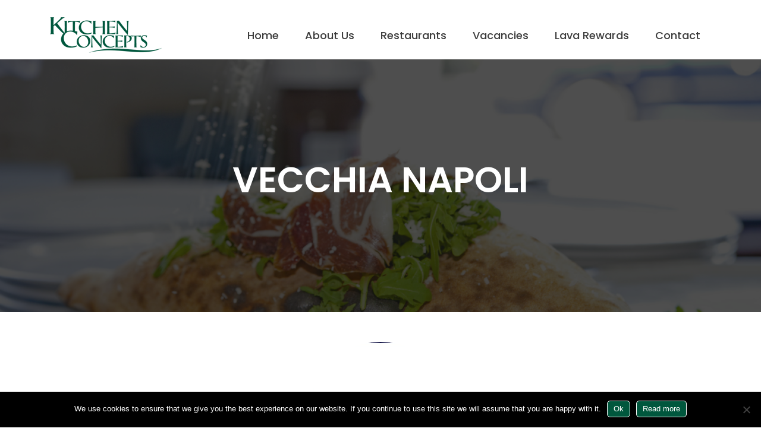

--- FILE ---
content_type: text/html; charset=UTF-8
request_url: https://www.kitchenconcepts.com.mt/restaurant/vecchia-napoli/
body_size: 20623
content:

<!DOCTYPE html>
<html lang="en-US">
<head>
    <meta charset="UTF-8">
    <!-- For IE -->
    <meta http-equiv="X-UA-Compatible" content="IE=edge">
    <!-- For Resposive Device -->
    <meta name="viewport" content="width=device-width, initial-scale=1.0">
    <meta name='robots' content='index, follow, max-image-preview:large, max-snippet:-1, max-video-preview:-1' />
	<style>img:is([sizes="auto" i], [sizes^="auto," i]) { contain-intrinsic-size: 3000px 1500px }</style>
	
<!-- Google Tag Manager for WordPress by gtm4wp.com -->
<script data-cfasync="false" data-pagespeed-no-defer>
	var gtm4wp_datalayer_name = "dataLayer";
	var dataLayer = dataLayer || [];
</script>
<!-- End Google Tag Manager for WordPress by gtm4wp.com -->
	<!-- This site is optimized with the Yoast SEO plugin v26.4 - https://yoast.com/wordpress/plugins/seo/ -->
	<title>Vecchia Napoli - Kitchen Concepts</title>
	<link rel="canonical" href="https://www.kitchenconcepts.com.mt/restaurant/vecchia-napoli/" />
	<meta property="og:locale" content="en_US" />
	<meta property="og:type" content="article" />
	<meta property="og:title" content="Vecchia Napoli - Kitchen Concepts" />
	<meta property="og:url" content="https://www.kitchenconcepts.com.mt/restaurant/vecchia-napoli/" />
	<meta property="og:site_name" content="Kitchen Concepts" />
	<meta property="article:modified_time" content="2022-12-09T12:54:14+00:00" />
	<meta property="og:image" content="https://www.kitchenconcepts.com.mt/wp-content/uploads/2018/05/vecchia-napoli1.jpg" />
	<meta property="og:image:width" content="240" />
	<meta property="og:image:height" content="240" />
	<meta property="og:image:type" content="image/jpeg" />
	<meta name="twitter:card" content="summary_large_image" />
	<script type="application/ld+json" class="yoast-schema-graph">{"@context":"https://schema.org","@graph":[{"@type":"WebPage","@id":"https://www.kitchenconcepts.com.mt/restaurant/vecchia-napoli/","url":"https://www.kitchenconcepts.com.mt/restaurant/vecchia-napoli/","name":"Vecchia Napoli - Kitchen Concepts","isPartOf":{"@id":"https://www.kitchenconcepts.com.mt/#website"},"primaryImageOfPage":{"@id":"https://www.kitchenconcepts.com.mt/restaurant/vecchia-napoli/#primaryimage"},"image":{"@id":"https://www.kitchenconcepts.com.mt/restaurant/vecchia-napoli/#primaryimage"},"thumbnailUrl":"https://www.kitchenconcepts.com.mt/wp-content/uploads/2018/05/vecchia-napoli1.jpg","datePublished":"2018-05-17T15:48:54+00:00","dateModified":"2022-12-09T12:54:14+00:00","breadcrumb":{"@id":"https://www.kitchenconcepts.com.mt/restaurant/vecchia-napoli/#breadcrumb"},"inLanguage":"en-US","potentialAction":[{"@type":"ReadAction","target":["https://www.kitchenconcepts.com.mt/restaurant/vecchia-napoli/"]}]},{"@type":"ImageObject","inLanguage":"en-US","@id":"https://www.kitchenconcepts.com.mt/restaurant/vecchia-napoli/#primaryimage","url":"https://www.kitchenconcepts.com.mt/wp-content/uploads/2018/05/vecchia-napoli1.jpg","contentUrl":"https://www.kitchenconcepts.com.mt/wp-content/uploads/2018/05/vecchia-napoli1.jpg","width":240,"height":240},{"@type":"BreadcrumbList","@id":"https://www.kitchenconcepts.com.mt/restaurant/vecchia-napoli/#breadcrumb","itemListElement":[{"@type":"ListItem","position":1,"name":"Home","item":"https://www.kitchenconcepts.com.mt/"},{"@type":"ListItem","position":2,"name":"Restaurants","item":"https://www.kitchenconcepts.com.mt/restaurant/"},{"@type":"ListItem","position":3,"name":"Vecchia Napoli"}]},{"@type":"WebSite","@id":"https://www.kitchenconcepts.com.mt/#website","url":"https://www.kitchenconcepts.com.mt/","name":"Kitchen Concepts","description":"Eat Well Feel Well","potentialAction":[{"@type":"SearchAction","target":{"@type":"EntryPoint","urlTemplate":"https://www.kitchenconcepts.com.mt/?s={search_term_string}"},"query-input":{"@type":"PropertyValueSpecification","valueRequired":true,"valueName":"search_term_string"}}],"inLanguage":"en-US"}]}</script>
	<!-- / Yoast SEO plugin. -->


<link rel='dns-prefetch' href='//secure.gravatar.com' />
<link rel='dns-prefetch' href='//stats.wp.com' />
<link rel='dns-prefetch' href='//fonts.googleapis.com' />
<link rel='dns-prefetch' href='//use.fontawesome.com' />
<link rel='dns-prefetch' href='//code.jquery.com' />
<link rel='dns-prefetch' href='//v0.wordpress.com' />
<link rel="alternate" type="application/rss+xml" title="Kitchen Concepts &raquo; Feed" href="https://www.kitchenconcepts.com.mt/feed/" />
<link rel="alternate" type="application/rss+xml" title="Kitchen Concepts &raquo; Comments Feed" href="https://www.kitchenconcepts.com.mt/comments/feed/" />
<script type="text/javascript">
/* <![CDATA[ */
window._wpemojiSettings = {"baseUrl":"https:\/\/s.w.org\/images\/core\/emoji\/16.0.1\/72x72\/","ext":".png","svgUrl":"https:\/\/s.w.org\/images\/core\/emoji\/16.0.1\/svg\/","svgExt":".svg","source":{"wpemoji":"https:\/\/www.kitchenconcepts.com.mt\/wp-includes\/js\/wp-emoji.js?ver=6.8.3","twemoji":"https:\/\/www.kitchenconcepts.com.mt\/wp-includes\/js\/twemoji.js?ver=6.8.3"}};
/**
 * @output wp-includes/js/wp-emoji-loader.js
 */

/**
 * Emoji Settings as exported in PHP via _print_emoji_detection_script().
 * @typedef WPEmojiSettings
 * @type {object}
 * @property {?object} source
 * @property {?string} source.concatemoji
 * @property {?string} source.twemoji
 * @property {?string} source.wpemoji
 * @property {?boolean} DOMReady
 * @property {?Function} readyCallback
 */

/**
 * Support tests.
 * @typedef SupportTests
 * @type {object}
 * @property {?boolean} flag
 * @property {?boolean} emoji
 */

/**
 * IIFE to detect emoji support and load Twemoji if needed.
 *
 * @param {Window} window
 * @param {Document} document
 * @param {WPEmojiSettings} settings
 */
( function wpEmojiLoader( window, document, settings ) {
	if ( typeof Promise === 'undefined' ) {
		return;
	}

	var sessionStorageKey = 'wpEmojiSettingsSupports';
	var tests = [ 'flag', 'emoji' ];

	/**
	 * Checks whether the browser supports offloading to a Worker.
	 *
	 * @since 6.3.0
	 *
	 * @private
	 *
	 * @returns {boolean}
	 */
	function supportsWorkerOffloading() {
		return (
			typeof Worker !== 'undefined' &&
			typeof OffscreenCanvas !== 'undefined' &&
			typeof URL !== 'undefined' &&
			URL.createObjectURL &&
			typeof Blob !== 'undefined'
		);
	}

	/**
	 * @typedef SessionSupportTests
	 * @type {object}
	 * @property {number} timestamp
	 * @property {SupportTests} supportTests
	 */

	/**
	 * Get support tests from session.
	 *
	 * @since 6.3.0
	 *
	 * @private
	 *
	 * @returns {?SupportTests} Support tests, or null if not set or older than 1 week.
	 */
	function getSessionSupportTests() {
		try {
			/** @type {SessionSupportTests} */
			var item = JSON.parse(
				sessionStorage.getItem( sessionStorageKey )
			);
			if (
				typeof item === 'object' &&
				typeof item.timestamp === 'number' &&
				new Date().valueOf() < item.timestamp + 604800 && // Note: Number is a week in seconds.
				typeof item.supportTests === 'object'
			) {
				return item.supportTests;
			}
		} catch ( e ) {}
		return null;
	}

	/**
	 * Persist the supports in session storage.
	 *
	 * @since 6.3.0
	 *
	 * @private
	 *
	 * @param {SupportTests} supportTests Support tests.
	 */
	function setSessionSupportTests( supportTests ) {
		try {
			/** @type {SessionSupportTests} */
			var item = {
				supportTests: supportTests,
				timestamp: new Date().valueOf()
			};

			sessionStorage.setItem(
				sessionStorageKey,
				JSON.stringify( item )
			);
		} catch ( e ) {}
	}

	/**
	 * Checks if two sets of Emoji characters render the same visually.
	 *
	 * This is used to determine if the browser is rendering an emoji with multiple data points
	 * correctly. set1 is the emoji in the correct form, using a zero-width joiner. set2 is the emoji
	 * in the incorrect form, using a zero-width space. If the two sets render the same, then the browser
	 * does not support the emoji correctly.
	 *
	 * This function may be serialized to run in a Worker. Therefore, it cannot refer to variables from the containing
	 * scope. Everything must be passed by parameters.
	 *
	 * @since 4.9.0
	 *
	 * @private
	 *
	 * @param {CanvasRenderingContext2D} context 2D Context.
	 * @param {string} set1 Set of Emoji to test.
	 * @param {string} set2 Set of Emoji to test.
	 *
	 * @return {boolean} True if the two sets render the same.
	 */
	function emojiSetsRenderIdentically( context, set1, set2 ) {
		// Cleanup from previous test.
		context.clearRect( 0, 0, context.canvas.width, context.canvas.height );
		context.fillText( set1, 0, 0 );
		var rendered1 = new Uint32Array(
			context.getImageData(
				0,
				0,
				context.canvas.width,
				context.canvas.height
			).data
		);

		// Cleanup from previous test.
		context.clearRect( 0, 0, context.canvas.width, context.canvas.height );
		context.fillText( set2, 0, 0 );
		var rendered2 = new Uint32Array(
			context.getImageData(
				0,
				0,
				context.canvas.width,
				context.canvas.height
			).data
		);

		return rendered1.every( function ( rendered2Data, index ) {
			return rendered2Data === rendered2[ index ];
		} );
	}

	/**
	 * Checks if the center point of a single emoji is empty.
	 *
	 * This is used to determine if the browser is rendering an emoji with a single data point
	 * correctly. The center point of an incorrectly rendered emoji will be empty. A correctly
	 * rendered emoji will have a non-zero value at the center point.
	 *
	 * This function may be serialized to run in a Worker. Therefore, it cannot refer to variables from the containing
	 * scope. Everything must be passed by parameters.
	 *
	 * @since 6.8.2
	 *
	 * @private
	 *
	 * @param {CanvasRenderingContext2D} context 2D Context.
	 * @param {string} emoji Emoji to test.
	 *
	 * @return {boolean} True if the center point is empty.
	 */
	function emojiRendersEmptyCenterPoint( context, emoji ) {
		// Cleanup from previous test.
		context.clearRect( 0, 0, context.canvas.width, context.canvas.height );
		context.fillText( emoji, 0, 0 );

		// Test if the center point (16, 16) is empty (0,0,0,0).
		var centerPoint = context.getImageData(16, 16, 1, 1);
		for ( var i = 0; i < centerPoint.data.length; i++ ) {
			if ( centerPoint.data[ i ] !== 0 ) {
				// Stop checking the moment it's known not to be empty.
				return false;
			}
		}

		return true;
	}

	/**
	 * Determines if the browser properly renders Emoji that Twemoji can supplement.
	 *
	 * This function may be serialized to run in a Worker. Therefore, it cannot refer to variables from the containing
	 * scope. Everything must be passed by parameters.
	 *
	 * @since 4.2.0
	 *
	 * @private
	 *
	 * @param {CanvasRenderingContext2D} context 2D Context.
	 * @param {string} type Whether to test for support of "flag" or "emoji".
	 * @param {Function} emojiSetsRenderIdentically Reference to emojiSetsRenderIdentically function, needed due to minification.
	 * @param {Function} emojiRendersEmptyCenterPoint Reference to emojiRendersEmptyCenterPoint function, needed due to minification.
	 *
	 * @return {boolean} True if the browser can render emoji, false if it cannot.
	 */
	function browserSupportsEmoji( context, type, emojiSetsRenderIdentically, emojiRendersEmptyCenterPoint ) {
		var isIdentical;

		switch ( type ) {
			case 'flag':
				/*
				 * Test for Transgender flag compatibility. Added in Unicode 13.
				 *
				 * To test for support, we try to render it, and compare the rendering to how it would look if
				 * the browser doesn't render it correctly (white flag emoji + transgender symbol).
				 */
				isIdentical = emojiSetsRenderIdentically(
					context,
					'\uD83C\uDFF3\uFE0F\u200D\u26A7\uFE0F', // as a zero-width joiner sequence
					'\uD83C\uDFF3\uFE0F\u200B\u26A7\uFE0F' // separated by a zero-width space
				);

				if ( isIdentical ) {
					return false;
				}

				/*
				 * Test for Sark flag compatibility. This is the least supported of the letter locale flags,
				 * so gives us an easy test for full support.
				 *
				 * To test for support, we try to render it, and compare the rendering to how it would look if
				 * the browser doesn't render it correctly ([C] + [Q]).
				 */
				isIdentical = emojiSetsRenderIdentically(
					context,
					'\uD83C\uDDE8\uD83C\uDDF6', // as the sequence of two code points
					'\uD83C\uDDE8\u200B\uD83C\uDDF6' // as the two code points separated by a zero-width space
				);

				if ( isIdentical ) {
					return false;
				}

				/*
				 * Test for English flag compatibility. England is a country in the United Kingdom, it
				 * does not have a two letter locale code but rather a five letter sub-division code.
				 *
				 * To test for support, we try to render it, and compare the rendering to how it would look if
				 * the browser doesn't render it correctly (black flag emoji + [G] + [B] + [E] + [N] + [G]).
				 */
				isIdentical = emojiSetsRenderIdentically(
					context,
					// as the flag sequence
					'\uD83C\uDFF4\uDB40\uDC67\uDB40\uDC62\uDB40\uDC65\uDB40\uDC6E\uDB40\uDC67\uDB40\uDC7F',
					// with each code point separated by a zero-width space
					'\uD83C\uDFF4\u200B\uDB40\uDC67\u200B\uDB40\uDC62\u200B\uDB40\uDC65\u200B\uDB40\uDC6E\u200B\uDB40\uDC67\u200B\uDB40\uDC7F'
				);

				return ! isIdentical;
			case 'emoji':
				/*
				 * Does Emoji 16.0 cause the browser to go splat?
				 *
				 * To test for Emoji 16.0 support, try to render a new emoji: Splatter.
				 *
				 * The splatter emoji is a single code point emoji. Testing for browser support
				 * required testing the center point of the emoji to see if it is empty.
				 *
				 * 0xD83E 0xDEDF (\uD83E\uDEDF) == 🫟 Splatter.
				 *
				 * When updating this test, please ensure that the emoji is either a single code point
				 * or switch to using the emojiSetsRenderIdentically function and testing with a zero-width
				 * joiner vs a zero-width space.
				 */
				var notSupported = emojiRendersEmptyCenterPoint( context, '\uD83E\uDEDF' );
				return ! notSupported;
		}

		return false;
	}

	/**
	 * Checks emoji support tests.
	 *
	 * This function may be serialized to run in a Worker. Therefore, it cannot refer to variables from the containing
	 * scope. Everything must be passed by parameters.
	 *
	 * @since 6.3.0
	 *
	 * @private
	 *
	 * @param {string[]} tests Tests.
	 * @param {Function} browserSupportsEmoji Reference to browserSupportsEmoji function, needed due to minification.
	 * @param {Function} emojiSetsRenderIdentically Reference to emojiSetsRenderIdentically function, needed due to minification.
	 * @param {Function} emojiRendersEmptyCenterPoint Reference to emojiRendersEmptyCenterPoint function, needed due to minification.
	 *
	 * @return {SupportTests} Support tests.
	 */
	function testEmojiSupports( tests, browserSupportsEmoji, emojiSetsRenderIdentically, emojiRendersEmptyCenterPoint ) {
		var canvas;
		if (
			typeof WorkerGlobalScope !== 'undefined' &&
			self instanceof WorkerGlobalScope
		) {
			canvas = new OffscreenCanvas( 300, 150 ); // Dimensions are default for HTMLCanvasElement.
		} else {
			canvas = document.createElement( 'canvas' );
		}

		var context = canvas.getContext( '2d', { willReadFrequently: true } );

		/*
		 * Chrome on OS X added native emoji rendering in M41. Unfortunately,
		 * it doesn't work when the font is bolder than 500 weight. So, we
		 * check for bold rendering support to avoid invisible emoji in Chrome.
		 */
		context.textBaseline = 'top';
		context.font = '600 32px Arial';

		var supports = {};
		tests.forEach( function ( test ) {
			supports[ test ] = browserSupportsEmoji( context, test, emojiSetsRenderIdentically, emojiRendersEmptyCenterPoint );
		} );
		return supports;
	}

	/**
	 * Adds a script to the head of the document.
	 *
	 * @ignore
	 *
	 * @since 4.2.0
	 *
	 * @param {string} src The url where the script is located.
	 *
	 * @return {void}
	 */
	function addScript( src ) {
		var script = document.createElement( 'script' );
		script.src = src;
		script.defer = true;
		document.head.appendChild( script );
	}

	settings.supports = {
		everything: true,
		everythingExceptFlag: true
	};

	// Create a promise for DOMContentLoaded since the worker logic may finish after the event has fired.
	var domReadyPromise = new Promise( function ( resolve ) {
		document.addEventListener( 'DOMContentLoaded', resolve, {
			once: true
		} );
	} );

	// Obtain the emoji support from the browser, asynchronously when possible.
	new Promise( function ( resolve ) {
		var supportTests = getSessionSupportTests();
		if ( supportTests ) {
			resolve( supportTests );
			return;
		}

		if ( supportsWorkerOffloading() ) {
			try {
				// Note that the functions are being passed as arguments due to minification.
				var workerScript =
					'postMessage(' +
					testEmojiSupports.toString() +
					'(' +
					[
						JSON.stringify( tests ),
						browserSupportsEmoji.toString(),
						emojiSetsRenderIdentically.toString(),
						emojiRendersEmptyCenterPoint.toString()
					].join( ',' ) +
					'));';
				var blob = new Blob( [ workerScript ], {
					type: 'text/javascript'
				} );
				var worker = new Worker( URL.createObjectURL( blob ), { name: 'wpTestEmojiSupports' } );
				worker.onmessage = function ( event ) {
					supportTests = event.data;
					setSessionSupportTests( supportTests );
					worker.terminate();
					resolve( supportTests );
				};
				return;
			} catch ( e ) {}
		}

		supportTests = testEmojiSupports( tests, browserSupportsEmoji, emojiSetsRenderIdentically, emojiRendersEmptyCenterPoint );
		setSessionSupportTests( supportTests );
		resolve( supportTests );
	} )
		// Once the browser emoji support has been obtained from the session, finalize the settings.
		.then( function ( supportTests ) {
			/*
			 * Tests the browser support for flag emojis and other emojis, and adjusts the
			 * support settings accordingly.
			 */
			for ( var test in supportTests ) {
				settings.supports[ test ] = supportTests[ test ];

				settings.supports.everything =
					settings.supports.everything && settings.supports[ test ];

				if ( 'flag' !== test ) {
					settings.supports.everythingExceptFlag =
						settings.supports.everythingExceptFlag &&
						settings.supports[ test ];
				}
			}

			settings.supports.everythingExceptFlag =
				settings.supports.everythingExceptFlag &&
				! settings.supports.flag;

			// Sets DOMReady to false and assigns a ready function to settings.
			settings.DOMReady = false;
			settings.readyCallback = function () {
				settings.DOMReady = true;
			};
		} )
		.then( function () {
			return domReadyPromise;
		} )
		.then( function () {
			// When the browser can not render everything we need to load a polyfill.
			if ( ! settings.supports.everything ) {
				settings.readyCallback();

				var src = settings.source || {};

				if ( src.concatemoji ) {
					addScript( src.concatemoji );
				} else if ( src.wpemoji && src.twemoji ) {
					addScript( src.twemoji );
					addScript( src.wpemoji );
				}
			}
		} );
} )( window, document, window._wpemojiSettings );

/* ]]> */
</script>
<style id='wp-emoji-styles-inline-css' type='text/css'>

	img.wp-smiley, img.emoji {
		display: inline !important;
		border: none !important;
		box-shadow: none !important;
		height: 1em !important;
		width: 1em !important;
		margin: 0 0.07em !important;
		vertical-align: -0.1em !important;
		background: none !important;
		padding: 0 !important;
	}
</style>
<link rel='stylesheet' id='wp-block-library-css' href='https://www.kitchenconcepts.com.mt/wp-includes/css/dist/block-library/style.css?ver=6.8.3' type='text/css' media='all' />
<style id='classic-theme-styles-inline-css' type='text/css'>
/**
 * These rules are needed for backwards compatibility.
 * They should match the button element rules in the base theme.json file.
 */
.wp-block-button__link {
	color: #ffffff;
	background-color: #32373c;
	border-radius: 9999px; /* 100% causes an oval, but any explicit but really high value retains the pill shape. */

	/* This needs a low specificity so it won't override the rules from the button element if defined in theme.json. */
	box-shadow: none;
	text-decoration: none;

	/* The extra 2px are added to size solids the same as the outline versions.*/
	padding: calc(0.667em + 2px) calc(1.333em + 2px);

	font-size: 1.125em;
}

.wp-block-file__button {
	background: #32373c;
	color: #ffffff;
	text-decoration: none;
}

</style>
<link rel='stylesheet' id='mediaelement-css' href='https://www.kitchenconcepts.com.mt/wp-includes/js/mediaelement/mediaelementplayer-legacy.min.css?ver=4.2.17' type='text/css' media='all' />
<link rel='stylesheet' id='wp-mediaelement-css' href='https://www.kitchenconcepts.com.mt/wp-includes/js/mediaelement/wp-mediaelement.css?ver=6.8.3' type='text/css' media='all' />
<style id='jetpack-sharing-buttons-style-inline-css' type='text/css'>
.jetpack-sharing-buttons__services-list{display:flex;flex-direction:row;flex-wrap:wrap;gap:0;list-style-type:none;margin:5px;padding:0}.jetpack-sharing-buttons__services-list.has-small-icon-size{font-size:12px}.jetpack-sharing-buttons__services-list.has-normal-icon-size{font-size:16px}.jetpack-sharing-buttons__services-list.has-large-icon-size{font-size:24px}.jetpack-sharing-buttons__services-list.has-huge-icon-size{font-size:36px}@media print{.jetpack-sharing-buttons__services-list{display:none!important}}.editor-styles-wrapper .wp-block-jetpack-sharing-buttons{gap:0;padding-inline-start:0}ul.jetpack-sharing-buttons__services-list.has-background{padding:1.25em 2.375em}
</style>
<style id='global-styles-inline-css' type='text/css'>
:root{--wp--preset--aspect-ratio--square: 1;--wp--preset--aspect-ratio--4-3: 4/3;--wp--preset--aspect-ratio--3-4: 3/4;--wp--preset--aspect-ratio--3-2: 3/2;--wp--preset--aspect-ratio--2-3: 2/3;--wp--preset--aspect-ratio--16-9: 16/9;--wp--preset--aspect-ratio--9-16: 9/16;--wp--preset--color--black: #000000;--wp--preset--color--cyan-bluish-gray: #abb8c3;--wp--preset--color--white: #ffffff;--wp--preset--color--pale-pink: #f78da7;--wp--preset--color--vivid-red: #cf2e2e;--wp--preset--color--luminous-vivid-orange: #ff6900;--wp--preset--color--luminous-vivid-amber: #fcb900;--wp--preset--color--light-green-cyan: #7bdcb5;--wp--preset--color--vivid-green-cyan: #00d084;--wp--preset--color--pale-cyan-blue: #8ed1fc;--wp--preset--color--vivid-cyan-blue: #0693e3;--wp--preset--color--vivid-purple: #9b51e0;--wp--preset--gradient--vivid-cyan-blue-to-vivid-purple: linear-gradient(135deg,rgba(6,147,227,1) 0%,rgb(155,81,224) 100%);--wp--preset--gradient--light-green-cyan-to-vivid-green-cyan: linear-gradient(135deg,rgb(122,220,180) 0%,rgb(0,208,130) 100%);--wp--preset--gradient--luminous-vivid-amber-to-luminous-vivid-orange: linear-gradient(135deg,rgba(252,185,0,1) 0%,rgba(255,105,0,1) 100%);--wp--preset--gradient--luminous-vivid-orange-to-vivid-red: linear-gradient(135deg,rgba(255,105,0,1) 0%,rgb(207,46,46) 100%);--wp--preset--gradient--very-light-gray-to-cyan-bluish-gray: linear-gradient(135deg,rgb(238,238,238) 0%,rgb(169,184,195) 100%);--wp--preset--gradient--cool-to-warm-spectrum: linear-gradient(135deg,rgb(74,234,220) 0%,rgb(151,120,209) 20%,rgb(207,42,186) 40%,rgb(238,44,130) 60%,rgb(251,105,98) 80%,rgb(254,248,76) 100%);--wp--preset--gradient--blush-light-purple: linear-gradient(135deg,rgb(255,206,236) 0%,rgb(152,150,240) 100%);--wp--preset--gradient--blush-bordeaux: linear-gradient(135deg,rgb(254,205,165) 0%,rgb(254,45,45) 50%,rgb(107,0,62) 100%);--wp--preset--gradient--luminous-dusk: linear-gradient(135deg,rgb(255,203,112) 0%,rgb(199,81,192) 50%,rgb(65,88,208) 100%);--wp--preset--gradient--pale-ocean: linear-gradient(135deg,rgb(255,245,203) 0%,rgb(182,227,212) 50%,rgb(51,167,181) 100%);--wp--preset--gradient--electric-grass: linear-gradient(135deg,rgb(202,248,128) 0%,rgb(113,206,126) 100%);--wp--preset--gradient--midnight: linear-gradient(135deg,rgb(2,3,129) 0%,rgb(40,116,252) 100%);--wp--preset--font-size--small: 13px;--wp--preset--font-size--medium: 20px;--wp--preset--font-size--large: 36px;--wp--preset--font-size--x-large: 42px;--wp--preset--spacing--20: 0.44rem;--wp--preset--spacing--30: 0.67rem;--wp--preset--spacing--40: 1rem;--wp--preset--spacing--50: 1.5rem;--wp--preset--spacing--60: 2.25rem;--wp--preset--spacing--70: 3.38rem;--wp--preset--spacing--80: 5.06rem;--wp--preset--shadow--natural: 6px 6px 9px rgba(0, 0, 0, 0.2);--wp--preset--shadow--deep: 12px 12px 50px rgba(0, 0, 0, 0.4);--wp--preset--shadow--sharp: 6px 6px 0px rgba(0, 0, 0, 0.2);--wp--preset--shadow--outlined: 6px 6px 0px -3px rgba(255, 255, 255, 1), 6px 6px rgba(0, 0, 0, 1);--wp--preset--shadow--crisp: 6px 6px 0px rgba(0, 0, 0, 1);}:where(.is-layout-flex){gap: 0.5em;}:where(.is-layout-grid){gap: 0.5em;}body .is-layout-flex{display: flex;}.is-layout-flex{flex-wrap: wrap;align-items: center;}.is-layout-flex > :is(*, div){margin: 0;}body .is-layout-grid{display: grid;}.is-layout-grid > :is(*, div){margin: 0;}:where(.wp-block-columns.is-layout-flex){gap: 2em;}:where(.wp-block-columns.is-layout-grid){gap: 2em;}:where(.wp-block-post-template.is-layout-flex){gap: 1.25em;}:where(.wp-block-post-template.is-layout-grid){gap: 1.25em;}.has-black-color{color: var(--wp--preset--color--black) !important;}.has-cyan-bluish-gray-color{color: var(--wp--preset--color--cyan-bluish-gray) !important;}.has-white-color{color: var(--wp--preset--color--white) !important;}.has-pale-pink-color{color: var(--wp--preset--color--pale-pink) !important;}.has-vivid-red-color{color: var(--wp--preset--color--vivid-red) !important;}.has-luminous-vivid-orange-color{color: var(--wp--preset--color--luminous-vivid-orange) !important;}.has-luminous-vivid-amber-color{color: var(--wp--preset--color--luminous-vivid-amber) !important;}.has-light-green-cyan-color{color: var(--wp--preset--color--light-green-cyan) !important;}.has-vivid-green-cyan-color{color: var(--wp--preset--color--vivid-green-cyan) !important;}.has-pale-cyan-blue-color{color: var(--wp--preset--color--pale-cyan-blue) !important;}.has-vivid-cyan-blue-color{color: var(--wp--preset--color--vivid-cyan-blue) !important;}.has-vivid-purple-color{color: var(--wp--preset--color--vivid-purple) !important;}.has-black-background-color{background-color: var(--wp--preset--color--black) !important;}.has-cyan-bluish-gray-background-color{background-color: var(--wp--preset--color--cyan-bluish-gray) !important;}.has-white-background-color{background-color: var(--wp--preset--color--white) !important;}.has-pale-pink-background-color{background-color: var(--wp--preset--color--pale-pink) !important;}.has-vivid-red-background-color{background-color: var(--wp--preset--color--vivid-red) !important;}.has-luminous-vivid-orange-background-color{background-color: var(--wp--preset--color--luminous-vivid-orange) !important;}.has-luminous-vivid-amber-background-color{background-color: var(--wp--preset--color--luminous-vivid-amber) !important;}.has-light-green-cyan-background-color{background-color: var(--wp--preset--color--light-green-cyan) !important;}.has-vivid-green-cyan-background-color{background-color: var(--wp--preset--color--vivid-green-cyan) !important;}.has-pale-cyan-blue-background-color{background-color: var(--wp--preset--color--pale-cyan-blue) !important;}.has-vivid-cyan-blue-background-color{background-color: var(--wp--preset--color--vivid-cyan-blue) !important;}.has-vivid-purple-background-color{background-color: var(--wp--preset--color--vivid-purple) !important;}.has-black-border-color{border-color: var(--wp--preset--color--black) !important;}.has-cyan-bluish-gray-border-color{border-color: var(--wp--preset--color--cyan-bluish-gray) !important;}.has-white-border-color{border-color: var(--wp--preset--color--white) !important;}.has-pale-pink-border-color{border-color: var(--wp--preset--color--pale-pink) !important;}.has-vivid-red-border-color{border-color: var(--wp--preset--color--vivid-red) !important;}.has-luminous-vivid-orange-border-color{border-color: var(--wp--preset--color--luminous-vivid-orange) !important;}.has-luminous-vivid-amber-border-color{border-color: var(--wp--preset--color--luminous-vivid-amber) !important;}.has-light-green-cyan-border-color{border-color: var(--wp--preset--color--light-green-cyan) !important;}.has-vivid-green-cyan-border-color{border-color: var(--wp--preset--color--vivid-green-cyan) !important;}.has-pale-cyan-blue-border-color{border-color: var(--wp--preset--color--pale-cyan-blue) !important;}.has-vivid-cyan-blue-border-color{border-color: var(--wp--preset--color--vivid-cyan-blue) !important;}.has-vivid-purple-border-color{border-color: var(--wp--preset--color--vivid-purple) !important;}.has-vivid-cyan-blue-to-vivid-purple-gradient-background{background: var(--wp--preset--gradient--vivid-cyan-blue-to-vivid-purple) !important;}.has-light-green-cyan-to-vivid-green-cyan-gradient-background{background: var(--wp--preset--gradient--light-green-cyan-to-vivid-green-cyan) !important;}.has-luminous-vivid-amber-to-luminous-vivid-orange-gradient-background{background: var(--wp--preset--gradient--luminous-vivid-amber-to-luminous-vivid-orange) !important;}.has-luminous-vivid-orange-to-vivid-red-gradient-background{background: var(--wp--preset--gradient--luminous-vivid-orange-to-vivid-red) !important;}.has-very-light-gray-to-cyan-bluish-gray-gradient-background{background: var(--wp--preset--gradient--very-light-gray-to-cyan-bluish-gray) !important;}.has-cool-to-warm-spectrum-gradient-background{background: var(--wp--preset--gradient--cool-to-warm-spectrum) !important;}.has-blush-light-purple-gradient-background{background: var(--wp--preset--gradient--blush-light-purple) !important;}.has-blush-bordeaux-gradient-background{background: var(--wp--preset--gradient--blush-bordeaux) !important;}.has-luminous-dusk-gradient-background{background: var(--wp--preset--gradient--luminous-dusk) !important;}.has-pale-ocean-gradient-background{background: var(--wp--preset--gradient--pale-ocean) !important;}.has-electric-grass-gradient-background{background: var(--wp--preset--gradient--electric-grass) !important;}.has-midnight-gradient-background{background: var(--wp--preset--gradient--midnight) !important;}.has-small-font-size{font-size: var(--wp--preset--font-size--small) !important;}.has-medium-font-size{font-size: var(--wp--preset--font-size--medium) !important;}.has-large-font-size{font-size: var(--wp--preset--font-size--large) !important;}.has-x-large-font-size{font-size: var(--wp--preset--font-size--x-large) !important;}
:where(.wp-block-post-template.is-layout-flex){gap: 1.25em;}:where(.wp-block-post-template.is-layout-grid){gap: 1.25em;}
:where(.wp-block-columns.is-layout-flex){gap: 2em;}:where(.wp-block-columns.is-layout-grid){gap: 2em;}
:root :where(.wp-block-pullquote){font-size: 1.5em;line-height: 1.6;}
</style>
<link rel='stylesheet' id='wpos-magnific-style-css' href='https://www.kitchenconcepts.com.mt/wp-content/plugins/meta-slider-and-carousel-with-lightbox/assets/css/magnific-popup.css?ver=2.0.7' type='text/css' media='all' />
<link rel='stylesheet' id='wpos-slick-style-css' href='https://www.kitchenconcepts.com.mt/wp-content/plugins/meta-slider-and-carousel-with-lightbox/assets/css/slick.css?ver=2.0.7' type='text/css' media='all' />
<link rel='stylesheet' id='wp-igsp-public-css-css' href='https://www.kitchenconcepts.com.mt/wp-content/plugins/meta-slider-and-carousel-with-lightbox/assets/css/wp-igsp-public.css?ver=2.0.7' type='text/css' media='all' />
<link rel='stylesheet' id='powered-by-9h-css' href='https://www.kitchenconcepts.com.mt/wp-content/plugins/powered-by-9h/public/css/powered-by-9h-public.css?ver=2.1.0' type='text/css' media='all' />
<link rel='stylesheet' id='sr7css-css' href='//www.kitchenconcepts.com.mt/wp-content/plugins/revslider/public/css/sr7.css?ver=6.7.38' type='text/css' media='all' />
<link rel='stylesheet' id='cookie-notice-front-css' href='https://www.kitchenconcepts.com.mt/wp-content/plugins/cookie-notice/css/front.css?ver=2.5.9' type='text/css' media='all' />
<link rel='stylesheet' id='wp-job-manager-job-listings-css' href='https://www.kitchenconcepts.com.mt/wp-content/plugins/wp-job-manager/assets/dist/css/job-listings.css?ver=598383a28ac5f9f156e4' type='text/css' media='all' />
<link rel='stylesheet' id='wprm-front-css-css' href='https://www.kitchenconcepts.com.mt/wp-content/plugins/wp-restaurant-manager-pro/assets/css/wprm-front-css.css?ver=6.8.3' type='text/css' media='all' />
<link rel='stylesheet' id='kitchen_concepts-fonts-css' href='https://fonts.googleapis.com/css?family=Lato%3A100%2C300%2C400%2C900%7CPoppins%3A300%2C400%2C500%2C600&#038;subset' type='text/css' media='all' />
<link rel='stylesheet' id='bootstrap-css' href='https://www.kitchenconcepts.com.mt/wp-content/themes/kc/assets/vendor/bootstrap/bootstrap.css?ver=6.8.3' type='text/css' media='all' />
<link rel='stylesheet' id='camera-css' href='https://www.kitchenconcepts.com.mt/wp-content/themes/kc/assets/vendor/Camera-master/css/camera.css?ver=6.8.3' type='text/css' media='all' />
<link rel='stylesheet' id='kitchen_concepts-bootstrap-mega-menu-css' href='https://www.kitchenconcepts.com.mt/wp-content/themes/kc/assets/vendor/bootstrap-mega-menu/css/menu.css?ver=6.8.3' type='text/css' media='all' />
<link rel='stylesheet' id='font-awesome-css' href='https://use.fontawesome.com/releases/v6.4.0/css/all.css?ver=6.8.3' type='text/css' media='all' />
<link rel='stylesheet' id='owl-carousel-css' href='https://www.kitchenconcepts.com.mt/wp-content/themes/kc/assets/vendor/owl-carousel/owl.carousel.css?ver=6.8.3' type='text/css' media='all' />
<link rel='stylesheet' id='owl-theme-css' href='https://www.kitchenconcepts.com.mt/wp-content/themes/kc/assets/vendor/owl-carousel/owl.theme.css?ver=6.8.3' type='text/css' media='all' />
<link rel='stylesheet' id='animate-css' href='https://www.kitchenconcepts.com.mt/wp-content/themes/kc/assets/vendor/WOW-master/css/libs/animate.css?ver=6.8.3' type='text/css' media='all' />
<link rel='stylesheet' id='kitchen_concepts-hover-css' href='https://www.kitchenconcepts.com.mt/wp-content/themes/kc/assets/vendor/hover.css?ver=6.8.3' type='text/css' media='all' />
<link rel='stylesheet' id='kitchen_concepts-flaticon-css' href='https://www.kitchenconcepts.com.mt/wp-content/themes/kc/assets/fonts/icon/font/flaticon.css?ver=6.8.3' type='text/css' media='all' />
<link rel='stylesheet' id='fancybox-css' href='https://www.kitchenconcepts.com.mt/wp-content/themes/kc/assets/vendor/fancybox/dist/jquery.fancybox.min.css?ver=6.8.3' type='text/css' media='all' />
<link rel='stylesheet' id='jquery-ui-css' href='//code.jquery.com/ui/1.13.3/themes/smoothness/jquery-ui.min.css?ver=1.13.3' type='text/css' media='all' />
<link rel='stylesheet' id='kitchen_concepts-wpd-style-css' href='https://www.kitchenconcepts.com.mt/wp-content/themes/kc/assets/css/wpd-style.css?ver=6.8.3' type='text/css' media='all' />
<link rel='stylesheet' id='kitchen_concepts-style-css' href='https://www.kitchenconcepts.com.mt/wp-content/themes/kc/assets/css/style.css?ver=6.8.3' type='text/css' media='all' />
<link rel='stylesheet' id='kitchen_concepts-responsive-css' href='https://www.kitchenconcepts.com.mt/wp-content/themes/kc/assets/css/responsive.css?ver=6.8.3' type='text/css' media='all' />
<link rel='stylesheet' id='kitchen_concepts-root-css' href='https://www.kitchenconcepts.com.mt/wp-content/themes/kc/style.css?ver=6.8.3' type='text/css' media='all' />
<style id='kitchen_concepts-root-inline-css' type='text/css'>
footer.bg-two {
                            padding-top: 70px;
                            background: #f5f5f5;
                        }
</style>
<link rel='stylesheet' id='js_composer_front-css' href='https://www.kitchenconcepts.com.mt/wp-content/plugins/js_composer/assets/css/js_composer.min.css?ver=8.7.2' type='text/css' media='all' />
<link rel='stylesheet' id='js_composer_custom_css-css' href='//www.kitchenconcepts.com.mt/wp-content/uploads/js_composer/custom.css?ver=8.7.2' type='text/css' media='all' />
<link rel='stylesheet' id='niu-styles-css' href='https://www.kitchenconcepts.com.mt/wp-content/themes/kc/niu/niu-styles.css?ver=0.8' type='text/css' media='all' />
<script type="text/javascript" src="https://www.kitchenconcepts.com.mt/wp-includes/js/jquery/jquery.js?ver=3.7.1" id="jquery-core-js"></script>
<script type="text/javascript" src="https://www.kitchenconcepts.com.mt/wp-includes/js/jquery/jquery-migrate.js?ver=3.4.1" id="jquery-migrate-js"></script>
<script type="text/javascript" src="https://www.kitchenconcepts.com.mt/wp-content/plugins/powered-by-9h/public/js/powered-by-9h-public.js?ver=2.1.0" id="powered-by-9h-js"></script>
<script type="text/javascript" data-jetpack-boost="ignore" src="//www.kitchenconcepts.com.mt/wp-content/plugins/revslider/public/js/libs/tptools.js?ver=6.7.38" id="tp-tools-js" async="async" data-wp-strategy="async"></script>
<script type="text/javascript" data-jetpack-boost="ignore" src="//www.kitchenconcepts.com.mt/wp-content/plugins/revslider/public/js/sr7.js?ver=6.7.38" id="sr7-js" async="async" data-wp-strategy="async"></script>
<script type="text/javascript" id="cookie-notice-front-js-before">
/* <![CDATA[ */
var cnArgs = {"ajaxUrl":"https:\/\/www.kitchenconcepts.com.mt\/wp-admin\/admin-ajax.php","nonce":"ac189ca348","hideEffect":"fade","position":"bottom","onScroll":false,"onScrollOffset":100,"onClick":false,"cookieName":"cookie_notice_accepted","cookieTime":2592000,"cookieTimeRejected":2592000,"globalCookie":false,"redirection":false,"cache":false,"revokeCookies":false,"revokeCookiesOpt":"automatic"};
/* ]]> */
</script>
<script type="text/javascript" src="https://www.kitchenconcepts.com.mt/wp-content/plugins/cookie-notice/js/front.js?ver=2.5.9" id="cookie-notice-front-js"></script>
<script></script><link rel="https://api.w.org/" href="https://www.kitchenconcepts.com.mt/wp-json/" /><link rel="EditURI" type="application/rsd+xml" title="RSD" href="https://www.kitchenconcepts.com.mt/xmlrpc.php?rsd" />
<link rel="alternate" title="oEmbed (JSON)" type="application/json+oembed" href="https://www.kitchenconcepts.com.mt/wp-json/oembed/1.0/embed?url=https%3A%2F%2Fwww.kitchenconcepts.com.mt%2Frestaurant%2Fvecchia-napoli%2F" />
<link rel="alternate" title="oEmbed (XML)" type="text/xml+oembed" href="https://www.kitchenconcepts.com.mt/wp-json/oembed/1.0/embed?url=https%3A%2F%2Fwww.kitchenconcepts.com.mt%2Frestaurant%2Fvecchia-napoli%2F&#038;format=xml" />
<meta name="generator" content="WP Restaurant Manager Pro v1.0.7" />
	<style>img#wpstats{display:none}</style>
		
<!-- Google Tag Manager for WordPress by gtm4wp.com -->
<!-- GTM Container placement set to automatic -->
<script data-cfasync="false" data-pagespeed-no-defer>
	var dataLayer_content = {"pagePostType":"restaurant","pagePostType2":"single-restaurant","pagePostAuthor":"niumalta"};
	dataLayer.push( dataLayer_content );
</script>
<script data-cfasync="false" data-pagespeed-no-defer>
(function(w,d,s,l,i){w[l]=w[l]||[];w[l].push({'gtm.start':
new Date().getTime(),event:'gtm.js'});var f=d.getElementsByTagName(s)[0],
j=d.createElement(s),dl=l!='dataLayer'?'&l='+l:'';j.async=true;j.src=
'//www.googletagmanager.com/gtm.js?id='+i+dl;f.parentNode.insertBefore(j,f);
})(window,document,'script','dataLayer','GTM-WP92FBN9');
</script>
<!-- End Google Tag Manager for WordPress by gtm4wp.com --><style type="text/css">.recentcomments a{display:inline !important;padding:0 !important;margin:0 !important;}</style><meta name="generator" content="Powered by WPBakery Page Builder - drag and drop page builder for WordPress."/>
<link rel="preconnect" href="https://fonts.googleapis.com">
<link rel="preconnect" href="https://fonts.gstatic.com/" crossorigin>
<meta name="generator" content="Powered by Slider Revolution 6.7.38 - responsive, Mobile-Friendly Slider Plugin for WordPress with comfortable drag and drop interface." />
<link rel="icon" href="https://www.kitchenconcepts.com.mt/wp-content/uploads/2018/05/favicon.png" sizes="32x32" />
<link rel="icon" href="https://www.kitchenconcepts.com.mt/wp-content/uploads/2018/05/favicon.png" sizes="192x192" />
<link rel="apple-touch-icon" href="https://www.kitchenconcepts.com.mt/wp-content/uploads/2018/05/favicon.png" />
<meta name="msapplication-TileImage" content="https://www.kitchenconcepts.com.mt/wp-content/uploads/2018/05/favicon.png" />
<script data-jetpack-boost="ignore">
	window._tpt			??= {};
	window.SR7			??= {};
	_tpt.R				??= {};
	_tpt.R.fonts		??= {};
	_tpt.R.fonts.customFonts??= {};
	SR7.devMode			=  false;
	SR7.F 				??= {};
	SR7.G				??= {};
	SR7.LIB				??= {};
	SR7.E				??= {};
	SR7.E.gAddons		??= {};
	SR7.E.php 			??= {};
	SR7.E.nonce			= '15173dbf12';
	SR7.E.ajaxurl		= 'https://www.kitchenconcepts.com.mt/wp-admin/admin-ajax.php';
	SR7.E.resturl		= 'https://www.kitchenconcepts.com.mt/wp-json/';
	SR7.E.slug_path		= 'revslider/revslider.php';
	SR7.E.slug			= 'revslider';
	SR7.E.plugin_url	= 'https://www.kitchenconcepts.com.mt/wp-content/plugins/revslider/';
	SR7.E.wp_plugin_url = 'https://www.kitchenconcepts.com.mt/wp-content/plugins/';
	SR7.E.revision		= '6.7.38';
	SR7.E.fontBaseUrl	= '';
	SR7.G.breakPoints 	= [1240,1024,778,480];
	SR7.G.fSUVW 		= false;
	SR7.E.modules 		= ['module','page','slide','layer','draw','animate','srtools','canvas','defaults','carousel','navigation','media','modifiers','migration'];
	SR7.E.libs 			= ['WEBGL'];
	SR7.E.css 			= ['csslp','cssbtns','cssfilters','cssnav','cssmedia'];
	SR7.E.resources		= {};
	SR7.E.ytnc			= false;
	SR7.JSON			??= {};
/*! Slider Revolution 7.0 - Page Processor */
!function(){"use strict";window.SR7??={},window._tpt??={},SR7.version="Slider Revolution 6.7.16",_tpt.getMobileZoom=()=>_tpt.is_mobile?document.documentElement.clientWidth/window.innerWidth:1,_tpt.getWinDim=function(t){_tpt.screenHeightWithUrlBar??=window.innerHeight;let e=SR7.F?.modal?.visible&&SR7.M[SR7.F.module.getIdByAlias(SR7.F.modal.requested)];_tpt.scrollBar=window.innerWidth!==document.documentElement.clientWidth||e&&window.innerWidth!==e.c.module.clientWidth,_tpt.winW=_tpt.getMobileZoom()*window.innerWidth-(_tpt.scrollBar||"prepare"==t?_tpt.scrollBarW??_tpt.mesureScrollBar():0),_tpt.winH=_tpt.getMobileZoom()*window.innerHeight,_tpt.winWAll=document.documentElement.clientWidth},_tpt.getResponsiveLevel=function(t,e){return SR7.G.fSUVW?_tpt.closestGE(t,window.innerWidth):_tpt.closestGE(t,_tpt.winWAll)},_tpt.mesureScrollBar=function(){let t=document.createElement("div");return t.className="RSscrollbar-measure",t.style.width="100px",t.style.height="100px",t.style.overflow="scroll",t.style.position="absolute",t.style.top="-9999px",document.body.appendChild(t),_tpt.scrollBarW=t.offsetWidth-t.clientWidth,document.body.removeChild(t),_tpt.scrollBarW},_tpt.loadCSS=async function(t,e,s){return s?_tpt.R.fonts.required[e].status=1:(_tpt.R[e]??={},_tpt.R[e].status=1),new Promise(((i,n)=>{if(_tpt.isStylesheetLoaded(t))s?_tpt.R.fonts.required[e].status=2:_tpt.R[e].status=2,i();else{const o=document.createElement("link");o.rel="stylesheet";let l="text",r="css";o["type"]=l+"/"+r,o.href=t,o.onload=()=>{s?_tpt.R.fonts.required[e].status=2:_tpt.R[e].status=2,i()},o.onerror=()=>{s?_tpt.R.fonts.required[e].status=3:_tpt.R[e].status=3,n(new Error(`Failed to load CSS: ${t}`))},document.head.appendChild(o)}}))},_tpt.addContainer=function(t){const{tag:e="div",id:s,class:i,datas:n,textContent:o,iHTML:l}=t,r=document.createElement(e);if(s&&""!==s&&(r.id=s),i&&""!==i&&(r.className=i),n)for(const[t,e]of Object.entries(n))"style"==t?r.style.cssText=e:r.setAttribute(`data-${t}`,e);return o&&(r.textContent=o),l&&(r.innerHTML=l),r},_tpt.collector=function(){return{fragment:new DocumentFragment,add(t){var e=_tpt.addContainer(t);return this.fragment.appendChild(e),e},append(t){t.appendChild(this.fragment)}}},_tpt.isStylesheetLoaded=function(t){let e=t.split("?")[0];return Array.from(document.querySelectorAll('link[rel="stylesheet"], link[rel="preload"]')).some((t=>t.href.split("?")[0]===e))},_tpt.preloader={requests:new Map,preloaderTemplates:new Map,show:function(t,e){if(!e||!t)return;const{type:s,color:i}=e;if(s<0||"off"==s)return;const n=`preloader_${s}`;let o=this.preloaderTemplates.get(n);o||(o=this.build(s,i),this.preloaderTemplates.set(n,o)),this.requests.has(t)||this.requests.set(t,{count:0});const l=this.requests.get(t);clearTimeout(l.timer),l.count++,1===l.count&&(l.timer=setTimeout((()=>{l.preloaderClone=o.cloneNode(!0),l.anim&&l.anim.kill(),void 0!==_tpt.gsap?l.anim=_tpt.gsap.fromTo(l.preloaderClone,1,{opacity:0},{opacity:1}):l.preloaderClone.classList.add("sr7-fade-in"),t.appendChild(l.preloaderClone)}),150))},hide:function(t){if(!this.requests.has(t))return;const e=this.requests.get(t);e.count--,e.count<0&&(e.count=0),e.anim&&e.anim.kill(),0===e.count&&(clearTimeout(e.timer),e.preloaderClone&&(e.preloaderClone.classList.remove("sr7-fade-in"),e.anim=_tpt.gsap.to(e.preloaderClone,.3,{opacity:0,onComplete:function(){e.preloaderClone.remove()}})))},state:function(t){if(!this.requests.has(t))return!1;return this.requests.get(t).count>0},build:(t,e="#ffffff",s="")=>{if(t<0||"off"===t)return null;const i=parseInt(t);if(t="prlt"+i,isNaN(i))return null;if(_tpt.loadCSS(SR7.E.plugin_url+"public/css/preloaders/t"+i+".css","preloader_"+t),isNaN(i)||i<6){const n=`background-color:${e}`,o=1===i||2==i?n:"",l=3===i||4==i?n:"",r=_tpt.collector();["dot1","dot2","bounce1","bounce2","bounce3"].forEach((t=>r.add({tag:"div",class:t,datas:{style:l}})));const d=_tpt.addContainer({tag:"sr7-prl",class:`${t} ${s}`,datas:{style:o}});return r.append(d),d}{let n={};if(7===i){let t;e.startsWith("#")?(t=e.replace("#",""),t=`rgba(${parseInt(t.substring(0,2),16)}, ${parseInt(t.substring(2,4),16)}, ${parseInt(t.substring(4,6),16)}, `):e.startsWith("rgb")&&(t=e.slice(e.indexOf("(")+1,e.lastIndexOf(")")).split(",").map((t=>t.trim())),t=`rgba(${t[0]}, ${t[1]}, ${t[2]}, `),t&&(n.style=`border-top-color: ${t}0.65); border-bottom-color: ${t}0.15); border-left-color: ${t}0.65); border-right-color: ${t}0.15)`)}else 12===i&&(n.style=`background:${e}`);const o=[10,0,4,2,5,9,0,4,4,2][i-6],l=_tpt.collector(),r=l.add({tag:"div",class:"sr7-prl-inner",datas:n});Array.from({length:o}).forEach((()=>r.appendChild(l.add({tag:"span",datas:{style:`background:${e}`}}))));const d=_tpt.addContainer({tag:"sr7-prl",class:`${t} ${s}`});return l.append(d),d}}},SR7.preLoader={show:(t,e)=>{"off"!==(SR7.M[t]?.settings?.pLoader?.type??"off")&&_tpt.preloader.show(e||SR7.M[t].c.module,SR7.M[t]?.settings?.pLoader??{color:"#fff",type:10})},hide:(t,e)=>{"off"!==(SR7.M[t]?.settings?.pLoader?.type??"off")&&_tpt.preloader.hide(e||SR7.M[t].c.module)},state:(t,e)=>_tpt.preloader.state(e||SR7.M[t].c.module)},_tpt.prepareModuleHeight=function(t){window.SR7.M??={},window.SR7.M[t.id]??={},"ignore"==t.googleFont&&(SR7.E.ignoreGoogleFont=!0);let e=window.SR7.M[t.id];if(null==_tpt.scrollBarW&&_tpt.mesureScrollBar(),e.c??={},e.states??={},e.settings??={},e.settings.size??={},t.fixed&&(e.settings.fixed=!0),e.c.module=document.querySelector("sr7-module#"+t.id),e.c.adjuster=e.c.module.getElementsByTagName("sr7-adjuster")[0],e.c.content=e.c.module.getElementsByTagName("sr7-content")[0],"carousel"==t.type&&(e.c.carousel=e.c.content.getElementsByTagName("sr7-carousel")[0]),null==e.c.module||null==e.c.module)return;t.plType&&t.plColor&&(e.settings.pLoader={type:t.plType,color:t.plColor}),void 0===t.plType||"off"===t.plType||SR7.preLoader.state(t.id)&&SR7.preLoader.state(t.id,e.c.module)||SR7.preLoader.show(t.id,e.c.module),_tpt.winW||_tpt.getWinDim("prepare"),_tpt.getWinDim();let s=""+e.c.module.dataset?.modal;"modal"==s||"true"==s||"undefined"!==s&&"false"!==s||(e.settings.size.fullWidth=t.size.fullWidth,e.LEV??=_tpt.getResponsiveLevel(window.SR7.G.breakPoints,t.id),t.vpt=_tpt.fillArray(t.vpt,5),e.settings.vPort=t.vpt[e.LEV],void 0!==t.el&&"720"==t.el[4]&&t.gh[4]!==t.el[4]&&"960"==t.el[3]&&t.gh[3]!==t.el[3]&&"768"==t.el[2]&&t.gh[2]!==t.el[2]&&delete t.el,e.settings.size.height=null==t.el||null==t.el[e.LEV]||0==t.el[e.LEV]||"auto"==t.el[e.LEV]?_tpt.fillArray(t.gh,5,-1):_tpt.fillArray(t.el,5,-1),e.settings.size.width=_tpt.fillArray(t.gw,5,-1),e.settings.size.minHeight=_tpt.fillArray(t.mh??[0],5,-1),e.cacheSize={fullWidth:e.settings.size?.fullWidth,fullHeight:e.settings.size?.fullHeight},void 0!==t.off&&(t.off?.t&&(e.settings.size.m??={})&&(e.settings.size.m.t=t.off.t),t.off?.b&&(e.settings.size.m??={})&&(e.settings.size.m.b=t.off.b),t.off?.l&&(e.settings.size.p??={})&&(e.settings.size.p.l=t.off.l),t.off?.r&&(e.settings.size.p??={})&&(e.settings.size.p.r=t.off.r),e.offsetPrepared=!0),_tpt.updatePMHeight(t.id,t,!0))},_tpt.updatePMHeight=(t,e,s)=>{let i=SR7.M[t];var n=i.settings.size.fullWidth?_tpt.winW:i.c.module.parentNode.offsetWidth;n=0===n||isNaN(n)?_tpt.winW:n;let o=i.settings.size.width[i.LEV]||i.settings.size.width[i.LEV++]||i.settings.size.width[i.LEV--]||n,l=i.settings.size.height[i.LEV]||i.settings.size.height[i.LEV++]||i.settings.size.height[i.LEV--]||0,r=i.settings.size.minHeight[i.LEV]||i.settings.size.minHeight[i.LEV++]||i.settings.size.minHeight[i.LEV--]||0;if(l="auto"==l?0:l,l=parseInt(l),"carousel"!==e.type&&(n-=parseInt(e.onw??0)||0),i.MP=!i.settings.size.fullWidth&&n<o||_tpt.winW<o?Math.min(1,n/o):1,e.size.fullScreen||e.size.fullHeight){let t=parseInt(e.fho)||0,s=(""+e.fho).indexOf("%")>-1;e.newh=_tpt.winH-(s?_tpt.winH*t/100:t)}else e.newh=i.MP*Math.max(l,r);if(e.newh+=(parseInt(e.onh??0)||0)+(parseInt(e.carousel?.pt)||0)+(parseInt(e.carousel?.pb)||0),void 0!==e.slideduration&&(e.newh=Math.max(e.newh,parseInt(e.slideduration)/3)),e.shdw&&_tpt.buildShadow(e.id,e),i.c.adjuster.style.height=e.newh+"px",i.c.module.style.height=e.newh+"px",i.c.content.style.height=e.newh+"px",i.states.heightPrepared=!0,i.dims??={},i.dims.moduleRect=i.c.module.getBoundingClientRect(),i.c.content.style.left="-"+i.dims.moduleRect.left+"px",!i.settings.size.fullWidth)return s&&requestAnimationFrame((()=>{n!==i.c.module.parentNode.offsetWidth&&_tpt.updatePMHeight(e.id,e)})),void _tpt.bgStyle(e.id,e,window.innerWidth==_tpt.winW,!0);_tpt.bgStyle(e.id,e,window.innerWidth==_tpt.winW,!0),requestAnimationFrame((function(){s&&requestAnimationFrame((()=>{n!==i.c.module.parentNode.offsetWidth&&_tpt.updatePMHeight(e.id,e)}))})),i.earlyResizerFunction||(i.earlyResizerFunction=function(){requestAnimationFrame((function(){_tpt.getWinDim(),_tpt.moduleDefaults(e.id,e),_tpt.updateSlideBg(t,!0)}))},window.addEventListener("resize",i.earlyResizerFunction))},_tpt.buildShadow=function(t,e){let s=SR7.M[t];null==s.c.shadow&&(s.c.shadow=document.createElement("sr7-module-shadow"),s.c.shadow.classList.add("sr7-shdw-"+e.shdw),s.c.content.appendChild(s.c.shadow))},_tpt.bgStyle=async(t,e,s,i,n)=>{const o=SR7.M[t];if((e=e??o.settings).fixed&&!o.c.module.classList.contains("sr7-top-fixed")&&(o.c.module.classList.add("sr7-top-fixed"),o.c.module.style.position="fixed",o.c.module.style.width="100%",o.c.module.style.top="0px",o.c.module.style.left="0px",o.c.module.style.pointerEvents="none",o.c.module.style.zIndex=5e3,o.c.content.style.pointerEvents="none"),null==o.c.bgcanvas){let t=document.createElement("sr7-module-bg"),l=!1;if("string"==typeof e?.bg?.color&&e?.bg?.color.includes("{"))if(_tpt.gradient&&_tpt.gsap)e.bg.color=_tpt.gradient.convert(e.bg.color);else try{let t=JSON.parse(e.bg.color);(t?.orig||t?.string)&&(e.bg.color=JSON.parse(e.bg.color))}catch(t){return}let r="string"==typeof e?.bg?.color?e?.bg?.color||"transparent":e?.bg?.color?.string??e?.bg?.color?.orig??e?.bg?.color?.color??"transparent";if(t.style["background"+(String(r).includes("grad")?"":"Color")]=r,("transparent"!==r||n)&&(l=!0),o.offsetPrepared&&(t.style.visibility="hidden"),e?.bg?.image?.src&&(t.style.backgroundImage=`url(${e?.bg?.image.src})`,t.style.backgroundSize=""==(e.bg.image?.size??"")?"cover":e.bg.image.size,t.style.backgroundPosition=e.bg.image.position,t.style.backgroundRepeat=""==e.bg.image.repeat||null==e.bg.image.repeat?"no-repeat":e.bg.image.repeat,l=!0),!l)return;o.c.bgcanvas=t,e.size.fullWidth?t.style.width=_tpt.winW-(s&&_tpt.winH<document.body.offsetHeight?_tpt.scrollBarW:0)+"px":i&&(t.style.width=o.c.module.offsetWidth+"px"),e.sbt?.use?o.c.content.appendChild(o.c.bgcanvas):o.c.module.appendChild(o.c.bgcanvas)}o.c.bgcanvas.style.height=void 0!==e.newh?e.newh+"px":("carousel"==e.type?o.dims.module.h:o.dims.content.h)+"px",o.c.bgcanvas.style.left=!s&&e.sbt?.use||o.c.bgcanvas.closest("SR7-CONTENT")?"0px":"-"+(o?.dims?.moduleRect?.left??0)+"px"},_tpt.updateSlideBg=function(t,e){const s=SR7.M[t];let i=s.settings;s?.c?.bgcanvas&&(i.size.fullWidth?s.c.bgcanvas.style.width=_tpt.winW-(e&&_tpt.winH<document.body.offsetHeight?_tpt.scrollBarW:0)+"px":preparing&&(s.c.bgcanvas.style.width=s.c.module.offsetWidth+"px"))},_tpt.moduleDefaults=(t,e)=>{let s=SR7.M[t];null!=s&&null!=s.c&&null!=s.c.module&&(s.dims??={},s.dims.moduleRect=s.c.module.getBoundingClientRect(),s.c.content.style.left="-"+s.dims.moduleRect.left+"px",s.c.content.style.width=_tpt.winW-_tpt.scrollBarW+"px","carousel"==e.type&&(s.c.module.style.overflow="visible"),_tpt.bgStyle(t,e,window.innerWidth==_tpt.winW))},_tpt.getOffset=t=>{var e=t.getBoundingClientRect(),s=window.pageXOffset||document.documentElement.scrollLeft,i=window.pageYOffset||document.documentElement.scrollTop;return{top:e.top+i,left:e.left+s}},_tpt.fillArray=function(t,e){let s,i;t=Array.isArray(t)?t:[t];let n=Array(e),o=t.length;for(i=0;i<t.length;i++)n[i+(e-o)]=t[i],null==s&&"#"!==t[i]&&(s=t[i]);for(let t=0;t<e;t++)void 0!==n[t]&&"#"!=n[t]||(n[t]=s),s=n[t];return n},_tpt.closestGE=function(t,e){let s=Number.MAX_VALUE,i=-1;for(let n=0;n<t.length;n++)t[n]-1>=e&&t[n]-1-e<s&&(s=t[n]-1-e,i=n);return++i}}();</script>
<noscript><style> .wpb_animate_when_almost_visible { opacity: 1; }</style></noscript></head>

<body class="wp-singular restaurant-template-default single single-restaurant postid-432 wp-theme-kc cookies-not-set not-front-page kitchen-concepts wpb-js-composer js-comp-ver-8.7.2 vc_responsive">
        <div class="main-page-wrapper ">

            <header class="theme-menu-wrapper menu-style-two full-width-menu inner-menu">
            <div class="header-wrapper">
                                <div class="clearfix">
                    <!-- Logo -->
                    <div class="logo float-left tran4s">
                        <a href="https://www.kitchenconcepts.com.mt/">
                                <img src="https://www.kitchenconcepts.com.mt/wp-content/uploads/2018/05/kc_logo_cropped.png" alt="Kitchen Concepts">
                        </a>
                    </div>

                    <!-- ============================ Theme Menu ========================= -->
                    <nav class="theme-main-menu float-right navbar" id="mega-menu-wrapper">
                        <!-- Brand and toggle get grouped for better mobile display -->
                        <div class="navbar-header">
                            <button type="button" class="navbar-toggle collapsed" data-toggle="collapse"
                                    data-target="#navbar-collapse-1" aria-expanded="false">
                                <span class="sr-only"> Toggle navigation </span>
                                <span class="icon-bar"></span>
                                <span class="icon-bar"></span>
                                <span class="icon-bar"></span>
                            </button>
                        </div>
                        <!-- Collect the nav links, forms, and other content for toggling -->
                        <div id="navbar-collapse-1" class="collapse navbar-collapse"><ul id="menu-main-menu" class="nav"><li itemscope="itemscope" itemtype="https://www.schema.org/SiteNavigationElement" id="menu-item-169" class="menu-item menu-item-type-post_type menu-item-object-page menu-item-home menu-item-169 menu-list"><a title="Home" href="https://www.kitchenconcepts.com.mt/">Home</a></li>
<li itemscope="itemscope" itemtype="https://www.schema.org/SiteNavigationElement" id="menu-item-549" class="menu-item menu-item-type-post_type menu-item-object-page menu-item-549 menu-list"><a title="About Us" href="https://www.kitchenconcepts.com.mt/about-us/">About Us</a></li>
<li itemscope="itemscope" itemtype="https://www.schema.org/SiteNavigationElement" id="menu-item-663" class="menu-item menu-item-type-custom menu-item-object-custom current-menu-ancestor current-menu-parent menu-item-has-children menu-item-663 dropdown-holder menu-list"><a title="Restaurants" class="tran3s" href="#">Restaurants </a>
<ul role="menu" class=" sub-menu" >
	<li itemscope="itemscope" itemtype="https://www.schema.org/SiteNavigationElement" id="menu-item-667" class="menu-item menu-item-type-post_type menu-item-object-restaurant menu-item-667 menu-list"><a title="Chophouse" href="https://www.kitchenconcepts.com.mt/restaurant/chophouse/">Chophouse</a></li>
	<li itemscope="itemscope" itemtype="https://www.schema.org/SiteNavigationElement" id="menu-item-1694" class="menu-item menu-item-type-post_type menu-item-object-restaurant menu-item-1694 menu-list"><a title="Costa Del Sole" href="https://www.kitchenconcepts.com.mt/restaurant/costa-del-sole/">Costa Del Sole</a></li>
	<li itemscope="itemscope" itemtype="https://www.schema.org/SiteNavigationElement" id="menu-item-666" class="menu-item menu-item-type-post_type menu-item-object-restaurant menu-item-666 menu-list"><a title="Cuba" href="https://www.kitchenconcepts.com.mt/restaurant/cuba/">Cuba</a></li>
	<li itemscope="itemscope" itemtype="https://www.schema.org/SiteNavigationElement" id="menu-item-668" class="menu-item menu-item-type-post_type menu-item-object-restaurant menu-item-668 menu-list"><a title="Gululu" href="https://www.kitchenconcepts.com.mt/restaurant/gululu/">Gululu</a></li>
	<li itemscope="itemscope" itemtype="https://www.schema.org/SiteNavigationElement" id="menu-item-742" class="menu-item menu-item-type-post_type menu-item-object-restaurant menu-item-742 menu-list"><a title="Manakis" href="https://www.kitchenconcepts.com.mt/restaurant/manakis/">Manakis</a></li>
	<li itemscope="itemscope" itemtype="https://www.schema.org/SiteNavigationElement" id="menu-item-665" class="menu-item menu-item-type-post_type menu-item-object-restaurant current-menu-item menu-item-665 active menu-list"><a title="Vecchia Napoli" href="https://www.kitchenconcepts.com.mt/restaurant/vecchia-napoli/">Vecchia Napoli</a></li>
</ul>
</li>
<li itemscope="itemscope" itemtype="https://www.schema.org/SiteNavigationElement" id="menu-item-548" class="menu-item menu-item-type-post_type menu-item-object-page menu-item-548 menu-list"><a title="Vacancies" href="https://www.kitchenconcepts.com.mt/vacancies/">Vacancies</a></li>
<li itemscope="itemscope" itemtype="https://www.schema.org/SiteNavigationElement" id="menu-item-865" class="menu-item menu-item-type-custom menu-item-object-custom menu-item-865 menu-list"><a title="Lava Rewards" href="https://app.lavarewards.com.mt/signup">Lava Rewards</a></li>
<li itemscope="itemscope" itemtype="https://www.schema.org/SiteNavigationElement" id="menu-item-219" class="menu-item menu-item-type-post_type menu-item-object-page menu-item-219 menu-list"><a title="Contact" href="https://www.kitchenconcepts.com.mt/contact-us/">Contact</a></li>
</ul></div>                    </nav>
                </div>
                            </div>
        </header> <!-- /.theme-menu-wrapper -->
                <div class="inner-page-banner  vecchia-napoli">
            <div class="opacity">
                <h1> Vecchia Napoli </h1>
                    <ul id="crumbs"><li> <a href="https://www.kitchenconcepts.com.mt/">home</a></li> <li>/</li><li><li>/</li></li><li>Vecchia Napoli</li></ul>            </div>
        </div>
        
    <div class="blog-details blog-v3">
        <div class="container">
            <div class="wrapper">
                
<div class="blog-main-post">
    <div class="wpb-content-wrapper"><div data-vc-full-width="true" data-vc-full-width-temp="true" data-vc-full-width-init="false" data-vc-stretch-content="true" class="vc_row wpb_row vc_row-fluid restaurant-title vc_row-no-padding vc_row-o-content-middle vc_row-flex"><div class="wpb_column vc_column_container vc_col-sm-12"><div class="vc_column-inner"><div class="wpb_wrapper">    <div style="background: url(https://www.kitchenconcepts.com.mt/wp-content/uploads/2018/05/IMG_2367-e1526912309485.jpg) no-repeat center; background-size: cover; background-attachment: fixed;" class="short-banner">
        <div style="background: rgba(10,10,10,0.72);" class="opacity">
            <div class="container">
                </p>
<h1 style="text-align: center">VECCHIA NAPOLI</h1>
<p>            </div> <!-- /.container -->
        </div> <!-- /.opacity -->
    </div>

    </div></div></div></div><div class="vc_row-full-width vc_clearfix"></div><div data-vc-full-width="true" data-vc-full-width-temp="true" data-vc-full-width-init="false" class="vc_row wpb_row vc_row-fluid vc_row-o-content-middle vc_row-flex"><div class="wpb_column vc_column_container vc_col-sm-12"><div class="vc_column-inner"><div class="wpb_wrapper"><div class="vc_empty_space"   style="height: 50px"><span class="vc_empty_space_inner"></span></div>
	<div  class="wpb_single_image wpb_content_element vc_align_center wpb_content_element">
		
		<figure class="wpb_wrapper vc_figure">
			<div class="vc_single_image-wrapper vc_box_circle  vc_box_border_grey"><img fetchpriority="high" decoding="async" width="240" height="240" src="https://www.kitchenconcepts.com.mt/wp-content/uploads/2018/05/vecchia-napoli1.jpg" class="vc_single_image-img attachment-full" alt="" title="vecchia-napoli1" srcset="https://www.kitchenconcepts.com.mt/wp-content/uploads/2018/05/vecchia-napoli1.jpg 240w, https://www.kitchenconcepts.com.mt/wp-content/uploads/2018/05/vecchia-napoli1-150x150.jpg 150w, https://www.kitchenconcepts.com.mt/wp-content/uploads/2018/05/vecchia-napoli1-80x80.jpg 80w, https://www.kitchenconcepts.com.mt/wp-content/uploads/2018/05/vecchia-napoli1-50x50.jpg 50w" sizes="(max-width: 240px) 100vw, 240px" /></div>
		</figure>
	</div>

	<div class="wpb_text_column wpb_content_element our-restaurants" >
		<div class="wpb_wrapper">
			<h3 style="text-align: center">Where to Find Us</h3>

		</div>
	</div>
<div class="wpb_gmaps_widget wpb_content_element"><div class="wpb_wrapper"><div class="wpb_map_wraper"><iframe src="https://www.google.com/maps/d/embed?mid=17sL3MHbPvDA0weThfCU-NfQZXjGFKvJF&amp;hl=en" width="640" height="480"></iframe></div></div></div></div></div></div></div><div class="vc_row-full-width vc_clearfix"></div><div data-vc-full-width="true" data-vc-full-width-temp="true" data-vc-full-width-init="false" class="vc_row wpb_row vc_row-fluid restaurant-contact"><div class="wpb_column vc_column_container vc_col-sm-12"><div class="vc_column-inner"><div class="wpb_wrapper"><div class="vc_empty_space"   style="height: 50px"><span class="vc_empty_space_inner"></span></div>
            <div class="what-we-do" style="padding: ;">
            <h3> Contact Us </h3>
            <h6 style="margin: 0 0 60px 0;">  </h6>
            <div class="row">
                                    <div class="col-md-4 col-sm-6 col-xs-12 wow fadeInLeft">
                        <div class="single-block">
                            <div class="icon color-one">
                                <i class="fab fa-accessible-icon" style="color:#00573d"></i>
                            </div>
                            <h6> Phone<br>(Brewhouse) </h6>
                            <h5> <a href="" target="" class="tran3s"> (+356) 2180 3344 </a> </h5>
                        </div>
                        <!-- /.single-block -->
                    </div>
                                    <div class="col-md-4 col-sm-6 col-xs-12 wow fadeInLeft">
                        <div class="single-block">
                            <div class="icon color-one">
                                <i class="fab fa-accessible-icon" style="color:#00573d"></i>
                            </div>
                            <h6> Phone<br>(Mellieha Bay) </h6>
                            <h5> <a href="" target="" class="tran3s"> (+356) 2180 3366 </a> </h5>
                        </div>
                        <!-- /.single-block -->
                    </div>
                                    <div class="col-md-4 col-sm-6 col-xs-12 wow fadeInLeft">
                        <div class="single-block">
                            <div class="icon color-one">
                                <i class="fab fa-accessible-icon" style="color:#00573d"></i>
                            </div>
                            <h6> Phone<br>(Sliema) </h6>
                            <h5> <a href="" target="" class="tran3s"> (+356) 2134 3434 </a> </h5>
                        </div>
                        <!-- /.single-block -->
                    </div>
                                    <div class="col-md-4 col-sm-6 col-xs-12 wow fadeInLeft">
                        <div class="single-block">
                            <div class="icon color-one">
                                <i class="fab fa-accessible-icon" style="color:#00573d"></i>
                            </div>
                            <h6> Phone<br>(Skyparks) </h6>
                            <h5> <a href="" target="" class="tran3s"> (+356) 2180 3303 </a> </h5>
                        </div>
                        <!-- /.single-block -->
                    </div>
                                    <div class="col-md-4 col-sm-6 col-xs-12 wow fadeInLeft">
                        <div class="single-block">
                            <div class="icon color-one">
                                <i class="fab fa-accessible-icon" style="color:#00573d"></i>
                            </div>
                            <h6> Phone<br>(Salini) </h6>
                            <h5> <a href="" target="" class="tran3s"> (+356) 2125 5555 </a> </h5>
                        </div>
                        <!-- /.single-block -->
                    </div>
                                    <div class="col-md-4 col-sm-6 col-xs-12 wow fadeInLeft">
                        <div class="single-block">
                            <div class="icon color-one">
                                <i class="fab fa-accessible-icon" style="color:#00573d"></i>
                            </div>
                            <h6> Phone<br>(Qawra) </h6>
                            <h5> <a href="" target="" class="tran3s"> (+356) 2180 3300 </a> </h5>
                        </div>
                        <!-- /.single-block -->
                    </div>
                                    <div class="col-md-4 col-sm-6 col-xs-12 wow fadeInLeft">
                        <div class="single-block">
                            <div class="icon color-one">
                                <i class="fab fa-accessible-icon" style="color:#00573d"></i>
                            </div>
                            <h6> Phone<br>(Valletta) </h6>
                            <h5> <a href="" target="" class="tran3s"> (+356) 2122 2031<br>(+356) 2122 2032 </a> </h5>
                        </div>
                        <!-- /.single-block -->
                    </div>
                                    <div class="col-md-4 col-sm-6 col-xs-12 wow fadeInLeft">
                        <div class="single-block">
                            <div class="icon color-one">
                                <i class="fab fa-accessible-icon" style="color:#00573d"></i>
                            </div>
                            <h6> Email </h6>
                            <h5> <a href="/cdn-cgi/l/email-protection#650c0b030a25130006060d0c040b04150a090c4b060a08" target="" class="tran3s"> <span class="__cf_email__" data-cfemail="acc5c2cac3ecdac9cfcfc4c5cdc2cddcc3c0c582cfc3c1">[email&#160;protected]</span> </a> </h5>
                        </div>
                        <!-- /.single-block -->
                    </div>
                            </div>
        </div>
        </div></div></div></div><div class="vc_row-full-width vc_clearfix"></div><div class="vc_row wpb_row vc_row-fluid restaurant-button"><div class="wpb_column vc_column_container vc_col-sm-12"><div class="vc_column-inner"><div class="wpb_wrapper">
    <a style="background: #00573d; color: #ffffff; width: 500px; text-align: center;" href="http://vecchianapoli.com/" target="_blank" class="kitchen_concepts-btn hvr-trim-two"> Visit Restaurant Website </a>

    <div class="vc_empty_space"   style="height: 70px"><span class="vc_empty_space_inner"></span></div></div></div></div></div>
</div></div> <!-- /.blog-main-post -->            </div> <!-- /.wrapper -->
        </div> <!-- /.container -->
    </div>


<footer class="bg-two">
    <div class="container">
        <div class="row">
            <div id="about_us-2" class="col-md-3 col-sm-6 col-xs-12 widgets footer-widgets address-inner">        <div class="footer-logo">
            <a href=""><img src="https://www.kitchenconcepts.com.mt/wp-content/uploads/2018/05/kc_logo_cropped.png" alt="Logo"></a>
            <h5><a href="/cdn-cgi/l/email-protection#91f8fff7fed1faf8e5f2f9f4fff2fefff2f4e1e5e2bff2fefcbffce5" class="tran3s"> <span class="__cf_email__" data-cfemail="2940474f466942405d4a414c474a46474a4c595d5a074a464407445d">[email&#160;protected]</span> </a></h5>
            <h6 class="p-color">  </h6>
        </div>
        </div><div id="nav_menu-3" class="col-md-3 col-sm-6 col-xs-12 widgets footer-widgets widget_nav_menu"><h4>Navigation</h4><div class="menu-footer-menu-container"><ul id="menu-footer-menu" class="menu"><li id="menu-item-515" class="menu-item menu-item-type-post_type menu-item-object-page menu-item-515"><a href="https://www.kitchenconcepts.com.mt/about-us/">About us</a></li>
<li id="menu-item-516" class="menu-item menu-item-type-custom menu-item-object-custom menu-item-home menu-item-516"><a href="https://www.kitchenconcepts.com.mt/#restaurants">Our Restaurants</a></li>
<li id="menu-item-699" class="menu-item menu-item-type-post_type menu-item-object-page menu-item-699"><a href="https://www.kitchenconcepts.com.mt/vacancies/">Vacancies</a></li>
<li id="menu-item-864" class="menu-item menu-item-type-custom menu-item-object-custom menu-item-864"><a href="https://app.lavarewards.com.mt/signup">Lava Rewards</a></li>
</ul></div></div><div id="nav_menu-4" class="col-md-3 col-sm-6 col-xs-12 widgets footer-widgets widget_nav_menu"><h4>Quick Links</h4><div class="menu-footer-menu-2-container"><ul id="menu-footer-menu-2" class="menu"><li id="menu-item-528" class="menu-item menu-item-type-post_type menu-item-object-page menu-item-528"><a href="https://www.kitchenconcepts.com.mt/privacy-policy/">Privacy Policy</a></li>
<li id="menu-item-1726" class="menu-item menu-item-type-post_type menu-item-object-page menu-item-1726"><a href="https://www.kitchenconcepts.com.mt/terms-and-conditions/">Terms and Conditions</a></li>
</ul></div></div><div id="social-2" class="col-md-3 col-sm-6 col-xs-12 widgets footer-widgets social-links-footer"><h4>Find Us Online</h4>            <ul class="footer-social">
                                                            </ul>
            </div>        </div> <!-- /.row -->

        <div class="bottom-footer clearfix">
            <ul class="float-right">
                <div style="font-weight: 300; line-height: 1; text-transform: uppercase; display: flex; align-items: center;;color: #000;font-size: 14px;"> Powered By<a style="display:inline-flex;" target="_blank" href="https://9hdigital.com" rel="nofollow"><img style="margin-left:6px; width:auto; height:12px" src="https://www.kitchenconcepts.com.mt/wp-content/uploads/9h-assets/logo.png" alt="9H Digital: Creative, Tech, AI and Digital Marketing Company Malta"></a></div>            </ul>
            <p class="float-left"> ©2026Kitchen Concepts. All rights reserved </p>
        </div>
    </div> <!-- /.container -->
</footer>

<!-- Sign-Up Modal -->
<div class="modal fade signUpModal theme-modal-box" role="dialog">
    <div class="modal-dialog">
        <!-- Modal content-->
        <div class="modal-content">
            <div class="modal-body">
                <h3> Login with </h3>
                    <form name="loginform" id="loginform" action="https://www.kitchenconcepts.com.mt/wp-login.php" method="post">
        <div class="wrapper">
            <input name="log" id="name_email" type="text" placeholder="Username or Email">
            <input type="password" name="pwd" id="pass" placeholder="Password">
            <ul class="clearfix">
                <li class="float-left">
                    <input type="checkbox" id="rememberme" value="forever">
                    <label for="rememberme">Remember Me</label>
                </li>
                <li class="float-right"><a href="https://www.kitchenconcepts.com.mt//wp-login.php?action=lostpassword" class="p-color"> Lost Your Password? </a></li>
            </ul>
            <button type="submit" name="wp-submit" id="wp-submit" class="p-bg-color hvr-trim-two">Login</button>
            <input type="hidden" name="redirect_to" value="https://www.kitchenconcepts.com.mt/"/>
        </div>
    </form>
                </div> <!-- /.modal-body -->
        </div> <!-- /.modal-content -->
    </div> <!-- /.modal-dialog -->
</div> <!-- /.signUpModal -->


<!-- Scroll Top Button -->
<button class="scroll-top tran3s">
    <i class="fa fa-angle-up" aria-hidden="true"></i>
</button>


</div> <!-- /.main-page-wrapper -->

<!-- Global site tag (gtag.js) - Google Analytics -->
<script data-cfasync="false" src="/cdn-cgi/scripts/5c5dd728/cloudflare-static/email-decode.min.js"></script><script async src="https://www.googletagmanager.com/gtag/js?id=UA-33181180-4"></script>
<script>
    window.dataLayer = window.dataLayer || [];
    function gtag(){dataLayer.push(arguments);}
    gtag('js', new Date());

    gtag('config', 'UA-33181180-4');
</script>

<script type="speculationrules">
{"prefetch":[{"source":"document","where":{"and":[{"href_matches":"\/*"},{"not":{"href_matches":["\/wp-*.php","\/wp-admin\/*","\/wp-content\/uploads\/*","\/wp-content\/*","\/wp-content\/plugins\/*","\/wp-content\/themes\/kc\/*","\/*\\?(.+)"]}},{"not":{"selector_matches":"a[rel~=\"nofollow\"]"}},{"not":{"selector_matches":".no-prefetch, .no-prefetch a"}}]},"eagerness":"conservative"}]}
</script>
<style id='core-block-supports-inline-css' type='text/css'>
/**
 * Core styles: block-supports
 */

</style>
<script type="text/javascript" src="https://www.kitchenconcepts.com.mt/wp-content/plugins/wp-restaurant-manager-pro/assets/js/picker/picker.js?ver=1.0.7" id="wprm-picker-js-js"></script>
<script type="text/javascript" id="wprm-front-scripts-js-extra">
/* <![CDATA[ */
var wprm_frontend_js_settings = {"date_format":"","time_format":"","time_interval":"","cuba_exception_dates":[],"cuba_exception_places":[],"cuba_exception_places_indoor":[],"cuba_exception_places_outdoor":[],"cuba_disabled_dates":[],"cuba_max_indoor_tables":"0","cuba_max_outdoor_tables":"0","cuba_blocked_timeslots":[],"cuba_sliema_overall_bookable_places_indoor":"20","cuba_sliema_overall_bookable_places_outdoor":"10","cuba_sliema_bookable_places":"20","cuba_sliema_indoor_places":"20","cuba_sliema_outdoor_places":"20","cuba_sliema_booking_duration":"30","cuba_sliema_opening_time_mon":"08:00 AM","cuba_sliema_closing_time_mon":"10:00 PM","cuba_sliema_opening_time_tue":"8:00 AM","cuba_sliema_closing_time_tue":"10:00 PM","cuba_sliema_opening_time_wed":"8:00 AM","cuba_sliema_closing_time_wed":"10:00 PM","cuba_sliema_opening_time_thur":"8:00 AM","cuba_sliema_closing_time_thur":"10:00 PM","cuba_sliema_opening_time_fri":"8:00 AM","cuba_sliema_closing_time_fri":"10:30 PM","cuba_sliema_opening_time_sat":"10:00 AM","cuba_sliema_closing_time_sat":"10:30 PM","cuba_sliema_opening_time_sun":"10:00 AM","cuba_sliema_closing_time_sun":"10:00 PM","cuba_sliema_exception_dates":[],"cuba_sliema_exception_places":[],"cuba_sliema_exception_places_indoor":[],"cuba_sliema_exception_places_outdoor":[],"cuba_sliema_disabled_dates":[],"cuba_sliema_max_indoor_tables":"4","cuba_sliema_max_outdoor_tables":"4","cuba_sliema_blocked_timeslots":[],"cuba_pv_overall_bookable_places_indoor":"60","cuba_pv_overall_bookable_places_outdoor":"50","cuba_pv_bookable_places":"40","cuba_pv_indoor_places":"20","cuba_pv_outdoor_places":"20","cuba_pv_booking_duration":"30","cuba_pv_opening_time_mon":"7:00 PM","cuba_pv_closing_time_mon":"10:30 PM","cuba_pv_opening_time_tue":"7:00 PM","cuba_pv_closing_time_tue":"10:30 PM","cuba_pv_opening_time_wed":"7:00 PM","cuba_pv_closing_time_wed":"10:30 PM","cuba_pv_opening_time_thur":"7:00 PM","cuba_pv_closing_time_thur":"10:30 PM","cuba_pv_opening_time_fri":"7:00 PM","cuba_pv_closing_time_fri":"10:30 PM","cuba_pv_opening_time_sat":"7:00 PM","cuba_pv_closing_time_sat":"11:00 PM","cuba_pv_opening_time_sun":"7:00 PM","cuba_pv_closing_time_sun":"11:00 PM","cuba_pv_exception_dates":[],"cuba_pv_exception_places":[],"cuba_pv_exception_places_indoor":[],"cuba_pv_exception_places_outdoor":[],"cuba_pv_disabled_dates":[],"cuba_pv_max_indoor_tables":"7","cuba_pv_max_outdoor_tables":"3","cuba_pv_blocked_timeslots":[],"vecchia_exception_dates":[],"vecchia_exception_places":[],"vecchia_exception_places_indoor":[],"vecchia_exception_places_outdoor":[],"vecchia_disabled_dates":[],"vecchia_max_indoor_tables":"0","vecchia_max_outdoor_tables":"0","vecchia_blocked_timeslots":[],"vecchia_sliema_overall_bookable_places_indoor":"60","vecchia_sliema_overall_bookable_places_outdoor":"50","vecchia_sliema_bookable_places":"40","vecchia_sliema_indoor_places":"60","vecchia_sliema_outdoor_places":"50","vecchia_sliema_booking_duration":"30","vecchia_sliema_opening_time_mon":"6:00 PM","vecchia_sliema_closing_time_mon":"10:30 PM","vecchia_sliema_opening_time_tue":"6:00 PM","vecchia_sliema_closing_time_tue":"10:30 PM","vecchia_sliema_opening_time_wed":"6:00 PM","vecchia_sliema_closing_time_wed":"10:30 PM","vecchia_sliema_opening_time_thur":"6:00 PM","vecchia_sliema_closing_time_thur":"10:30 PM","vecchia_sliema_opening_time_fri":"6:00 PM","vecchia_sliema_closing_time_fri":"10:30 PM","vecchia_sliema_opening_time_sat":"12:00 PM","vecchia_sliema_closing_time_sat":"10:30 PM","vecchia_sliema_opening_time_sun":"12:00 PM","vecchia_sliema_closing_time_sun":"10:30 PM","vecchia_sliema_exception_dates":[],"vecchia_sliema_exception_places":[],"vecchia_sliema_exception_places_indoor":[],"vecchia_sliema_exception_places_outdoor":[],"vecchia_sliema_disabled_dates":[],"vecchia_sliema_max_indoor_tables":"5","vecchia_sliema_max_outdoor_tables":"5","vecchia_sliema_blocked_timeslots":[],"vecchia_aport_overall_bookable_places_indoor":"60","vecchia_aport_overall_bookable_places_outdoor":"50","vecchia_aport_bookable_places":"40","vecchia_aport_indoor_places":"20","vecchia_aport_outdoor_places":"20","vecchia_aport_booking_duration":"30","vecchia_aport_opening_time_mon":"12:00 PM","vecchia_aport_closing_time_mon":"10:30 PM","vecchia_aport_opening_time_tue":"12:00 PM","vecchia_aport_closing_time_tue":"10:30 PM","vecchia_aport_opening_time_wed":"12:00 PM","vecchia_aport_closing_time_wed":"10:30 PM","vecchia_aport_opening_time_thur":"12:00 PM","vecchia_aport_closing_time_thur":"10:30 PM","vecchia_aport_opening_time_fri":"12:00 PM","vecchia_aport_closing_time_fri":"10:30 PM","vecchia_aport_opening_time_sat":"12:00 PM","vecchia_aport_closing_time_sat":"11:30 PM","vecchia_aport_opening_time_sun":"12:00 PM","vecchia_aport_closing_time_sun":"11:30 PM","vecchia_aport_exception_dates":[],"vecchia_aport_exception_places":[],"vecchia_aport_exception_places_indoor":[],"vecchia_aport_exception_places_outdoor":[],"vecchia_aport_disabled_dates":[],"vecchia_aport_max_indoor_tables":"7","vecchia_aport_max_outdoor_tables":"3","vecchia_aport_blocked_timeslots":[],"cucina_bookable_places":"0","cucina_booking_duration":"0","cucina_opening_time_mon":"7:00 PM","cucina_closing_time_mon":"10:30 PM","cucina_opening_time_tue":"7:00 PM","cucina_closing_time_tue":"10:30 PM","cucina_opening_time_wed":"7:00 PM","cucina_closing_time_wed":"10:30 PM","cucina_opening_time_thur":"7:00 PM","cucina_closing_time_thur":"10:30 PM","cucina_opening_time_fri":"7:00 PM","cucina_closing_time_fri":"10:30 PM","cucina_opening_time_sat":"12:00 PM","cucina_closing_time_sat":"10:30 PM","cucina_opening_time_sun":"12:00 PM","cucina_closing_time_sun":"10:30 PM","cucina_overall_bookable_places_indoor":"60","cucina_overall_bookable_places_outdoor":"0","cucina_indoor_places":"0","cucina_outdoor_places":"0","cucina_block_fri_from":"","cucina_block_fri_to":"","cucina_block_sat_from":"3:30 PM","cucina_block_sat_to":"6:30 PM","cucina_block_sun_from":"3:30 PM","cucina_block_sun_to":"6:30 PM","cucina_exception_dates":[],"cucina_exception_places":[],"cucina_exception_places_indoor":[],"cucina_exception_places_outdoor":[],"cucina_disabled_dates":[],"cucina_max_indoor_tables":"0","cucina_max_outdoor_tables":"0","cucina_blocked_timeslots":[],"chop_bookable_places":"40","chop_booking_duration":"30","chop_opening_time_mon":"","chop_closing_time_mon":"","chop_opening_time_tue":"","chop_closing_time_tue":"","chop_opening_time_wed":"","chop_closing_time_wed":"","chop_opening_time_thur":"","chop_closing_time_thur":"","chop_opening_time_fri":"","chop_closing_time_fri":"","chop_opening_time_sat":"","chop_closing_time_sat":"","chop_opening_time_sun":"","chop_closing_time_sun":"","chop_outdoor_places":"20","chop_indoor_places":"20","chop_overall_bookable_places_indoor":"40","chop_overall_bookable_places_outdoor":"40","chop_block_sat_from":"","chop_block_sat_to":"","chop_block_sun_from":"","chop_block_sun_to":"","chop_block_mon_from":"00:00","chop_block_mon_to":"23:59","chop_block_tue_from":"","chop_block_tue_to":"","chop_block_wed_from":"","chop_block_wed_to":"","chop_block_thur_from":"","chop_block_thur_to":"","chop_block_fri_from":"","chop_block_fri_to":"","chop_exception_dates":[],"chop_exception_places":[],"chop_exception_places_indoor":[],"chop_exception_places_outdoor":[],"chop_disabled_dates":[],"chop_max_indoor_tables":"4","chop_max_outdoor_tables":"4","chop_blocked_timeslots":[],"gululu_bookable_places":"15","gululu_booking_duration":"90","gululu_opening_time_mon":"06:00 PM","gululu_closing_time_mon":"10:30 PM","gululu_opening_time_tue":"06:00 PM","gululu_closing_time_tue":"10:30 PM","gululu_opening_time_wed":"06:00 PM","gululu_closing_time_wed":"10:30 PM","gululu_opening_time_thur":"06:00 PM","gululu_closing_time_thur":"10:30 PM","gululu_opening_time_fri":"06:00 PM","gululu_closing_time_fri":"10:30 PM","gululu_opening_time_sat":"12:00 PM","gululu_closing_time_sat":"10:30 PM","gululu_opening_time_sun":"12:00 PM","gululu_closing_time_sun":"10:30 PM","gululu_overall_bookable_places_indoor":"60","gululu_overall_bookable_places_outdoor":"45","gululu_indoor_places":"45","gululu_outdoor_places":"30","gululu_block_sat_from":"4:00 PM","gululu_block_sat_to":"5:30 PM","gululu_block_sun_from":"4:00 PM","gululu_block_sun_to":"5:30 PM","gululu_block_mon_from":"4:30 PM","gululu_block_mon_to":"5:30 PM","gululu_block_tue_from":"4:30 PM","gululu_block_tue_to":"5:30 PM","gululu_block_wed_from":"4:30 PM","gululu_block_wed_to":"5:30 PM","gululu_block_thur_from":"4:30 PM","gululu_block_thur_to":"5:30 PM","gululu_block_fri_from":"4:30 PM","gululu_block_fri_to":"5:30 PM","gululu_exception_dates":[],"gululu_exception_places":[],"gululu_exception_places_indoor":[],"gululu_exception_places_outdoor":[],"gululu_disabled_dates":[],"gululu_max_indoor_tables":"20","gululu_max_outdoor_tables":"6","gululu_blocked_timeslots":[],"manakis_overall_bookable_places_indoor":"80","manakis_overall_bookable_places_outdoor":"50","manakis_bookable_places":"50","manakis_indoor_places":"40","manakis_outdoor_places":"20","manakis_booking_duration":"30","manakis_opening_time_mon":"06:00 PM","manakis_closing_time_mon":"10:30 PM","manakis_opening_time_tue":"06:00 PM","manakis_closing_time_tue":"10:30 PM","manakis_opening_time_wed":"06:00 PM","manakis_closing_time_wed":"10:30 PM","manakis_opening_time_thur":"06:00 PM","manakis_closing_time_thur":"10.30 PM","manakis_opening_time_fri":"12:00 PM","manakis_closing_time_fri":"10:30 PM","manakis_opening_time_sat":"12:00 PM","manakis_closing_time_sat":"10:30 PM","manakis_opening_time_sun":"12:00 PM","manakis_closing_time_sun":"10:30 PM","manakis_block_mon_from":"07:30 PM","manakis_block_mon_to":"09:00 PM","manakis_block_tue_from":"07:30 PM","manakis_block_tue_to":"09:00 PM","manakis_block_wed_from":"07:30 PM","manakis_block_wed_to":"09:00 PM","manakis_block_thur_from":"07:30 PM","manakis_block_thur_to":"09:00 PM","manakis_block_fri_from":"04:00 PM","manakis_block_fri_to":"05:30 PM","manakis_block_sat_from":"04:00 PM","manakis_block_sat_to":"05:30 PM","manakis_block_sun_from":"04:00 PM","manakis_block_sun_to":"05:30 PM","manakis_exception_dates":[],"manakis_exception_places":[],"manakis_exception_places_indoor":[],"manakis_exception_places_outdoor":[],"manakis_disabled_dates":[],"manakis_max_indoor_tables":"10","manakis_max_outdoor_tables":"6","manakis_blocked_timeslots":[]};
/* ]]> */
</script>
<script type="text/javascript" src="https://www.kitchenconcepts.com.mt/wp-content/plugins/wp-restaurant-manager-pro/assets/js/wprm-front-scripts.js?ver=1.0.78" id="wprm-front-scripts-js"></script>
<script type="text/javascript" src="https://www.kitchenconcepts.com.mt/wp-content/themes/kc/assets/vendor/bootstrap/bootstrap.min.js?ver=3.3.5" id="bootstrap-js"></script>
<script type="text/javascript" src="https://www.kitchenconcepts.com.mt/wp-content/themes/kc/assets/vendor/Camera-master/scripts/jquery.mobile.customized.min.js?ver=1.3" id="kitchen_concepts-jquery.mobile.customized-js"></script>
<script type="text/javascript" src="https://www.kitchenconcepts.com.mt/wp-content/themes/kc/assets/vendor/Camera-master/scripts/jquery.easing.1.3.js?ver=1.3" id="jquery-easing-js"></script>
<script type="text/javascript" src="https://www.kitchenconcepts.com.mt/wp-content/themes/kc/assets/vendor/Camera-master/scripts/camera.min.js?ver=1.4.0" id="camera-js"></script>
<script type="text/javascript" src="https://www.kitchenconcepts.com.mt/wp-content/themes/kc/assets/vendor/bootstrap-mega-menu/js/menu.js?ver=1.0" id="kitchen_concepts-menu-js"></script>
<script type="text/javascript" src="https://www.kitchenconcepts.com.mt/wp-content/themes/kc/assets/vendor/WOW-master/dist/wow.min.js?ver=1.1.3" id="wow-js"></script>
<script type="text/javascript" src="https://www.kitchenconcepts.com.mt/wp-content/themes/kc/assets/vendor/owl-carousel/owl.carousel.min.js?ver=3.3" id="owl-carousel-js"></script>
<script type="text/javascript" src="https://www.kitchenconcepts.com.mt/wp-content/themes/kc/assets/vendor/jquery.appear.js" id="jquery-appear-js"></script>
<script type="text/javascript" src="https://www.kitchenconcepts.com.mt/wp-content/themes/kc/assets/vendor/jquery.countTo.js" id="jquery-countTo-js"></script>
<script type="text/javascript" src="https://www.kitchenconcepts.com.mt/wp-content/themes/kc/assets/vendor/fancybox/dist/jquery.fancybox.min.js?ver=3.0.47" id="fancybox-js"></script>
<script type="text/javascript" src="https://www.kitchenconcepts.com.mt/wp-content/themes/kc/assets/vendor/jquery.ripples-master/dist/jquery.ripples.js?ver=0.6.0" id="ripples-js"></script>
<script type="text/javascript" src="https://www.kitchenconcepts.com.mt/wp-content/themes/kc/assets/vendor/jquery.fitvids.js?ver=1.1" id="fitvids-js"></script>
<script type="text/javascript" src="https://www.kitchenconcepts.com.mt/wp-content/themes/kc/assets/js/theme.js?ver=1.0" id="kitchen_concepts-theme-js"></script>
<script type="text/javascript" src="https://www.kitchenconcepts.com.mt/wp-content/themes/kc/assets/js/wp-theme-custom.js?ver=1.1" id="kitchen_concepts-wp-theme-custom-js"></script>
<script type="text/javascript" id="jetpack-stats-js-before">
/* <![CDATA[ */
_stq = window._stq || [];
_stq.push([ "view", JSON.parse("{\"v\":\"ext\",\"blog\":\"156376003\",\"post\":\"432\",\"tz\":\"1\",\"srv\":\"www.kitchenconcepts.com.mt\",\"j\":\"1:15.2\"}") ]);
_stq.push([ "clickTrackerInit", "156376003", "432" ]);
/* ]]> */
</script>
<script type="text/javascript" src="https://stats.wp.com/e-202603.js" id="jetpack-stats-js" defer="defer" data-wp-strategy="defer"></script>
<script type="text/javascript" src="https://www.kitchenconcepts.com.mt/wp-content/plugins/js_composer/assets/js/dist/js_composer_front.min.js?ver=8.7.2" id="wpb_composer_front_js-js"></script>
<script></script>
		<!-- Cookie Notice plugin v2.5.9 by Hu-manity.co https://hu-manity.co/ -->
		<div id="cookie-notice" role="dialog" class="cookie-notice-hidden cookie-revoke-hidden cn-position-bottom" aria-label="Cookie Notice" style="background-color: rgba(0,0,0,1);"><div class="cookie-notice-container" style="color: #fff"><span id="cn-notice-text" class="cn-text-container">We use cookies to ensure that we give you the best experience on our website. If you continue to use this site we will assume that you are happy with it.</span><span id="cn-notice-buttons" class="cn-buttons-container"><button id="cn-accept-cookie" data-cookie-set="accept" class="cn-set-cookie cn-button cn-button-custom button christmas_button" aria-label="Ok">Ok</button><button data-link-url="https://www.kitchenconcepts.com.mt/privacy-policy/" data-link-target="_blank" id="cn-more-info" class="cn-more-info cn-button cn-button-custom button christmas_button" aria-label="Read more">Read more</button></span><button id="cn-close-notice" data-cookie-set="accept" class="cn-close-icon" aria-label="No"></button></div>
			
		</div>
		<!-- / Cookie Notice plugin --></body>
</html>

--- FILE ---
content_type: text/css; charset=UTF-8
request_url: https://www.kitchenconcepts.com.mt/wp-content/plugins/cookie-notice/css/front.css?ver=2.5.9
body_size: 441
content:
#cookie-notice {
	position: fixed;
	min-width: 100%;
	height: auto;
	z-index: 100000;
	font-size: 13px;
	letter-spacing: 0;
	line-height: 20px;
	left: 0;
	text-align: center;
	/* border-top: 2px solid #fbb03b; */
	font-weight: normal;
	font-family: -apple-system,BlinkMacSystemFont,Arial,Roboto,"Helvetica Neue",sans-serif;
}
#cookie-notice,
#cookie-notice * {
	-webkit-box-sizing: border-box;
	-moz-box-sizing: border-box;
	box-sizing: border-box;
}
#cookie-notice.cn-animated {
	-webkit-animation-duration: 0.5s !important;
	animation-duration: 0.5s !important;
	-webkit-animation-fill-mode: both;
	animation-fill-mode: both;
}
#cookie-notice.cn-animated.cn-effect-none {
	-webkit-animation-duration: 0.001s !important;
	animation-duration: 0.001s !important;
}
#cookie-notice .cookie-notice-container {
	display: block;
}
#cookie-notice.cookie-notice-hidden .cookie-notice-container {
	display: none;
}
#cookie-notice .cookie-revoke-container {
	display: block;
}
#cookie-notice.cookie-revoke-hidden .cookie-revoke-container {
	display: none;
}
.cn-position-top {
	top: 0;
}
.cn-position-bottom {
	bottom: 0;
}
.cookie-notice-container {
	padding: 15px 30px;
	text-align: center;
	width: 100%;
	z-index: 2;
}
.cookie-revoke-container {
	padding: 15px 30px;
	width: 100%;
	z-index: 1;
}
.cn-close-icon {
	position: absolute;
	right: 15px;
	top: 50%;
	margin: -10px 0 0 0;
	width: 15px;
	height: 15px;
	opacity: 0.5;
	padding: 10px;
    border: none;
	outline: none;
    background: none;
    box-shadow: none;
	cursor: pointer;
}
.cn-close-icon:hover {
	opacity: 1;
}
.cn-close-icon:before, 
.cn-close-icon:after {
	position: absolute;
	content: ' ';
	height: 15px;
	width: 2px;
	top: 3px;
	background-color: rgba(128,128,128,1);
}
.cn-close-icon:before {
	transform: rotate(45deg);
}
.cn-close-icon:after {
	transform: rotate(-45deg);
}
#cookie-notice .cn-revoke-cookie {
	margin: 0;
}
#cookie-notice .cn-button {
	margin: 0 0 0 10px;
	display: inline-block;
}
#cookie-notice .cn-button:not(.cn-button-custom) {
	font-family: -apple-system,BlinkMacSystemFont,Arial,Roboto,"Helvetica Neue",sans-serif;
	font-weight: normal;
	font-size: 13px;
	letter-spacing: 0.25px;
	line-height: 20px;
	margin: 0 0 0 10px;
	text-align: center;
	text-transform: none;
	display: inline-block;
	cursor: pointer;
	touch-action: manipulation;
	white-space: nowrap;
	outline: none;
	box-shadow: none;
	text-shadow: none;
	border: none;
	-webkit-border-radius: 3px;
	-moz-border-radius: 3px;
	border-radius: 3px;
	text-decoration: none;
	padding: 8.5px 10px;
	line-height: 1;
	color: inherit;
}
.cn-text-container {
	margin: 0 0 6px 0;
}
.cn-text-container,
.cn-buttons-container {
	display: inline-block;
}
#cookie-notice.cookie-notice-visible.cn-effect-none,
#cookie-notice.cookie-revoke-visible.cn-effect-none {
	-webkit-animation-name: fadeIn;
	animation-name: fadeIn;
}
#cookie-notice.cn-effect-none {
	-webkit-animation-name: fadeOut;
	animation-name: fadeOut;
}
#cookie-notice.cookie-notice-visible.cn-effect-fade,
#cookie-notice.cookie-revoke-visible.cn-effect-fade {
	-webkit-animation-name: fadeIn;
	animation-name: fadeIn;
}
#cookie-notice.cn-effect-fade {
	-webkit-animation-name: fadeOut;
	animation-name: fadeOut;
}
#cookie-notice.cookie-notice-visible.cn-effect-slide,
#cookie-notice.cookie-revoke-visible.cn-effect-slide{
	-webkit-animation-name: slideInUp;
	animation-name: slideInUp;
}
#cookie-notice.cn-effect-slide {
	-webkit-animation-name: slideOutDown;
	animation-name: slideOutDown;
}
#cookie-notice.cookie-notice-visible.cn-position-top.cn-effect-slide,
#cookie-notice.cookie-revoke-visible.cn-position-top.cn-effect-slide {
	-webkit-animation-name: slideInDown;
	animation-name: slideInDown;
}
#cookie-notice.cn-position-top.cn-effect-slide {
	-webkit-animation-name: slideOutUp;
	animation-name: slideOutUp;
}
@-webkit-keyframes fadeIn {
	from {
		opacity: 0;
	}

	to {
		opacity: 1;
	}
}
@keyframes fadeIn {
	from {
		opacity: 0;
	}

	to {
		opacity: 1;
	}
}
@-webkit-keyframes fadeOut {
	from {
		opacity: 1;
	}

	to {
		opacity: 0;
	}
}
@keyframes fadeOut {
	from {
		opacity: 1;
	}

	to {
		opacity: 0;
	}
}
@-webkit-keyframes slideInUp {
	from {
		-webkit-transform: translate3d(0, 100%, 0);
		transform: translate3d(0, 100%, 0);
		visibility: visible;
	}

	to {
		-webkit-transform: translate3d(0, 0, 0);
		transform: translate3d(0, 0, 0);
	}
}
@keyframes slideInUp {
	from {
		-webkit-transform: translate3d(0, 100%, 0);
		transform: translate3d(0, 100%, 0);
		visibility: visible;
	}

	to {
		-webkit-transform: translate3d(0, 0, 0);
		transform: translate3d(0, 0, 0);
	}
}
@-webkit-keyframes slideOutDown {
	from {
		-webkit-transform: translate3d(0, 0, 0);
		transform: translate3d(0, 0, 0);
	}

	to {
		visibility: hidden;
		-webkit-transform: translate3d(0, 100%, 0);
		transform: translate3d(0, 100%, 0);
	}
}
@keyframes slideOutDown {
	from {
		-webkit-transform: translate3d(0, 0, 0);
		transform: translate3d(0, 0, 0);
	}

	to {
		visibility: hidden;
		-webkit-transform: translate3d(0, 100%, 0);
		transform: translate3d(0, 100%, 0);
	}
}
@-webkit-keyframes slideInDown {
	from {
		-webkit-transform: translate3d(0, -100%, 0);
		transform: translate3d(0, -100%, 0);
		visibility: visible;
	}

	to {
		-webkit-transform: translate3d(0, 0, 0);
		transform: translate3d(0, 0, 0);
	}
}
@keyframes slideInDown {
	from {
		-webkit-transform: translate3d(0, -100%, 0);
		transform: translate3d(0, -100%, 0);
		visibility: visible;
	}

	to {
		-webkit-transform: translate3d(0, 0, 0);
		transform: translate3d(0, 0, 0);
	}
}
@-webkit-keyframes slideOutUp {
	from {
		-webkit-transform: translate3d(0, 0, 0);
		transform: translate3d(0, 0, 0);
	}

	to {
		visibility: hidden;
		-webkit-transform: translate3d(0, -100%, 0);
		transform: translate3d(0, -100%, 0);
	}
}
@keyframes slideOutUp {
	from {
		-webkit-transform: translate3d(0, 0, 0);
		transform: translate3d(0, 0, 0);
	}

	to {
		visibility: hidden;
		-webkit-transform: translate3d(0, -100%, 0);
		transform: translate3d(0, -100%, 0);
	}
}
@media all and (max-width: 900px) {
	.cookie-notice-container #cn-notice-text {
		display: block;
	}
	.cookie-notice-container #cn-notice-buttons {
		display: block;
	}
	#cookie-notice .cn-button {
		margin: 0 5px 5px 5px;
	}
}
@media all and (max-width: 480px) {
	.cookie-notice-container,
	.cookie-revoke-container {
		padding: 15px 25px;
	}
}

--- FILE ---
content_type: text/css; charset=UTF-8
request_url: https://www.kitchenconcepts.com.mt/wp-content/plugins/wp-restaurant-manager-pro/assets/css/wprm-front-css.css?ver=6.8.3
body_size: 1234
content:
/**
 * Frontend Css
 * WP Restaurant Manager Plugin
 *
 * @package     wprm
 * @copyright   Copyright (c) 2014, Alessandro Tesoro
 * @license     http://opensource.org/licenses/gpl-2.0.php GNU Public License
*/

#wprm-booking-form label {
	display: block;
	font-weight: bold;
}
#wprm-booking-form .wprm-description {
	display: block;
	font-size: 0.9em;
	color: #999;
}
#wprm-booking-form input[type=text],
#wprm-booking-form input[type=number],
#wprm-booking-form input[type=email],
#wprm-booking-form textarea,
#wprm-booking-form select {
	margin-bottom: 10px;
}

/* Extended Fields Option */ 
#wprm-booking-form.extended input[type=text],
#wprm-booking-form.extended input[type=number],
#wprm-booking-form.extended input[type=email],
#wprm-booking-form.extended textarea,
#wprm-booking-form.extended select {
	width: 100%;
}

/* Fix-Reset tables layout inside datepicker */
#wprm-booking-form.adjusted td, #wprm-booking-form.adjusted thead th {
	border-top: 0px;
	padding: initial !important;
	text-align: inherit;
	color: initial;
	font-size: initial;
	line-height: inherit;
	margin: inherit;
	width: inherit;
}

#wprm-booking-form.adjusted table {
 	margin-top: .75em;
 	border:0px;
}

#wprm-booking-form.adjusted li {
	margin: auto !important;
	list-style: none;
}

#wprm-booking-form.adjusted button {
	font-size: inherit;
}

#wprm-booking-form.split_column #wprm-date-wrap,
#wprm-booking-form.split_column #wprm-fullname-wrap{
	float: left;
	width: 45%;
	margin-right: 5%;
}

#wprm-booking-form.split_column #wprm-time-wrap,
#wprm-booking-form.split_column #wprm-phone-wrap
{
	width: 50%;
	float: left;
}

.wprm-clearfix {
	display: block;
    font-size: 0;
    content: " ";
    clear: both;
    height: 0;
}

/* -------------------------------------------------------------------------------- */
/* Shortcode styling */
/* -------------------------------------------------------------------------------- */

.wprm_shortcode.wprm_single_menu_item ul {
	list-style: none;
	margin: 0 0 20px 0;
	overflow: hidden;
}

.wprm_shortcode.wprm_single_menu_item li {
	overflow: hidden;
	margin: 0 0 15px 0;
}

.wprm_shortcode.wprm_single_menu_item .wp-post-image {
	float: left;
	margin: 5px 20px 10px 0;
}

.wprm_shortcode.wprm_single_menu_item div {
	overflow: hidden;
}

.wprm_shortcode.wprm_single_menu_item ul p {
	margin: 0;
}

.wprm_shortcode.wprm_single_menu_item .head {
	margin-bottom: 5px;
}

.wprm_shortcode.wprm_single_menu_item .title {
	float: left;
	padding: 0 5px 0 0;
	text-transform: uppercase;
}

.wprm_shortcode.wprm_single_menu_item .price {
	float: left;
	padding: 0 0 0 5px;
}

.wprm_shortcode.wprm_single_menu_item .description {
	font-style: italic;
}

.wprm_shortcode.wprm_single_menu_item .labels {
	overflow: hidden;
	padding-top: 10px;
}

.wprm_shortcode.wprm_single_menu_item .labels span {
	float: left;
	margin-right: 10px;
	font-size: 11px;
}

/* classic style */

.wprm_shortcode.wprm_single_menu_item.minimal li div.head {
	background: url("../images/dot.png") repeat-x 0 16px;
}

.wprm_shortcode.wprm_single_menu_item.minimal .price {
	float: right;
}

.wprm_shortcode.wprm_single_menu_item.minimal .title,
.wprm_shortcode.wprm_single_menu_item.minimal .price {
	background: #FFFFFF;
}

.wprm_shortcode.wprm_category_menu.wprm_single_menu_item.minimal .wprm_category_title {
	margin-bottom: 5px;
}

table.nutritional_attributes {
  margin-bottom: 4.236em;
  border-spacing: 0;
  width: 100%;
  border: 1px solid #e5e5e5;
  -webkit-border-radius: 4px;
  border-radius: 4px;
  -moz-background-clip: padding;
  -webkit-background-clip: padding-box;
  background-clip: padding-box;
  background: #fafafa;
  border-collapse: separate;
}
table.nutritional_attributes td,
table.nutritional_attributes th {
  padding: .857em 1.387em;
  text-align: left;
  border-right: 1px dotted #e5e5e5;
  vertical-align: top;
}
table.nutritional_attributes td p:last-child,
table.nutritional_attributes th p:last-child {
  margin-bottom: 0;
}
table.nutritional_attributes thead th {
  font-size: .9em;
  color: #686868;
  background: #fff;
  border-right: 1px dotted #e9e9e9;
  border-bottom: 2px solid #e5e5e5;
  text-transform: uppercase;
  padding: 1.387em;
  vertical-align: middle;
}
table.nutritional_attributes thead th:first-child {
  -webkit-border-top-left-radius: 4px;
  -webkit-border-bottom-left-radius: 4px;
  border-top-left-radius: 4px;
  border-bottom-left-radius: 4px;
  -webkit-border-bottom-left-radius: 0;
  -webkit-border-bottom-right-radius: 0;
  border-bottom-left-radius: 0;
  border-bottom-right-radius: 0;
  -moz-background-clip: padding;
  -webkit-background-clip: padding-box;
  background-clip: padding-box;
}
table.nutritional_attributes thead th:last-child {
  -webkit-border-top-right-radius: 4px;
  -webkit-border-bottom-right-radius: 4px;
  border-top-right-radius: 4px;
  border-bottom-right-radius: 4px;
  -webkit-border-bottom-left-radius: 0;
  -webkit-border-bottom-right-radius: 0;
  border-bottom-left-radius: 0;
  border-bottom-right-radius: 0;
  -moz-background-clip: padding;
  -webkit-background-clip: padding-box;
  background-clip: padding-box;
}
table.nutritional_attributes tr th:last-child,
table.nutritional_attributes tr td:last-child {
  border-right: 0;
}
table.nutritional_attributes tbody th {
  background: #fff;
  border-bottom: 1px solid #e5e5e5;
}
table.nutritional_attributes tbody tr:nth-child(2n) td {
  background: #fff;
  border-right: 1px dotted #e9e9e9;
}
table.nutritional_attributes tbody tr:nth-child(2n) td:last-child {
  border-right: 0;
}
table.nutritional_attributes tbody td {
  border-bottom: 1px solid #e5e5e5;
  -webkit-box-shadow: inset 0 1px 0 0 #fafafa, inset 0 -1px 0 #ffffff;
  box-shadow: inset 0 1px 0 0 #fafafa, inset 0 -1px 0 #ffffff;
}
table.nutritional_attributes tbody h2 {
  font-size: 1em;
  letter-spacing: normal;
  font-weight: normal;
}
table.nutritional_attributes tbody h2 a {
  font-weight: normal;
}
table.nutritional_attributes tbody tr:last-child td:first-child {
  -webkit-border-bottom-left-radius: 4px;
  -webkit-border-bottom-right-radius: 4px;
  border-bottom-left-radius: 4px;
  border-bottom-right-radius: 4px;
  -webkit-border-top-right-radius: 0;
  -webkit-border-bottom-right-radius: 0;
  border-top-right-radius: 0;
  border-bottom-right-radius: 0;
  -moz-background-clip: padding;
  -webkit-background-clip: padding-box;
  background-clip: padding-box;
}
table.nutritional_attributes tbody tr:last-child td:last-child {
  -webkit-border-bottom-left-radius: 4px;
  -webkit-border-bottom-right-radius: 4px;
  border-bottom-left-radius: 4px;
  border-bottom-right-radius: 4px;
  -webkit-border-top-left-radius: 0;
  -webkit-border-bottom-left-radius: 0;
  border-top-left-radius: 0;
  border-bottom-left-radius: 0;
  -moz-background-clip: padding;
  -webkit-background-clip: padding-box;
  background-clip: padding-box;
}
table.nutritional_attributes tbody tr:last-child td {
  border-bottom: 0;
}
table.nutritional_attributes tfoot tr:first-child th,
table.nutritional_attributes tfoot tr:first-child td {
  border-top: 1px solid #e5e5e5;
}
table.nutritional_attributes tfoot th,
table.nutritional_attributes tfoot td {
  background: #fff;
}

.wprm-chilly-level {
  padding: 3px 10px;
  font-size: 10px;
  text-transform: uppercase;
  border-radius: 3px;
  background: #000;
  color: #fff;
  margin-top: 5px;
  display: inline-block;
}

.wprm-chilly-level-1 {
  background: #668A0A
}
.wprm-chilly-level-2 {
  background: #737C0F;
}
.wprm-chilly-level-3 {
  background: #AC882B;
}
.wprm-chilly-level-4 {
  background: #DB9740;
}
.wprm-chilly-level-5 {
  background: #E24F4F;
}
.wprm-veg {
  padding: 3px 10px;
  font-size: 10px;
  text-transform: uppercase;
  border-radius: 3px;
  background: #479E25;
  color: #fff;
  margin-top: 5px;
  display: inline-block;
}

/* Error messages styles */
  
.wprm-booking-form-errors-wrapper {
  padding: 8px 14px 8px;
  margin-bottom: 18px;
  text-shadow: 0 1px 0 rgba(255, 255, 255, 0.5);
  background-color: #f8f2d3;
  border: 1px solid #f6e4c1;
  color: #000;
  -webkit-border-radius: 2px;
  border-radius: 2px;
}

.wprm-success {
  padding: 8px 14px 8px;
  margin-bottom: 18px;
  text-shadow: 0 1px 0 rgba(255, 255, 255, 0.5);
  -webkit-border-radius: 2px;
  border-radius: 2px;
  background-color: #dff0d8;
  border: 1px solid #d6e9c6;
}

/* -------------------------------------------------------------------------------- */
/* Media queries */
/* -------------------------------------------------------------------------------- */

/*iPhone Landscape*/
@media screen and (max-width: 480px), screen and (max-device-width: 480px), screen and (max-width: 580px)  {
  #wprm-booking-form {
    padding-right: 10px;
  }
  #wprm-booking-form.split_column #wprm-date-wrap {
    float: none;
    width: 100%;
    margin-right: 0;
  }
  #wprm-booking-form.split_column #wprm-time-wrap {
    float: none;
    width: 100%;
  }
}

/*iPhone Portrait*/
@media screen and (max-width: 320px), screen and (max-device-width: 320px), screen and (max-width: 450px)  {
  #wprm-booking-form {
    padding-right: 10px;
  }
  #wprm-booking-form.split_column #wprm-date-wrap {
    float: none;
    width: 100%;
    margin-right: 0;
  }
  #wprm-booking-form.split_column #wprm-time-wrap {
    float: none;
    width: 100%;
  }
}

/* honeypot field */
.wprm-hnp {
  display: none;
}

/* -- Opening times widget -- */
ul#wprm-opening-times li {
  display: block;
  margin-bottom: 0.2em;
  border-bottom: 1px solid #ccc;
}

#wprm-food_allergies_desc-wrap{
    display: none;
}

#wprm-food_allergies_desc-wrap.show{
    display: block;
}

--- FILE ---
content_type: text/css; charset=UTF-8
request_url: https://www.kitchenconcepts.com.mt/wp-content/themes/kc/assets/vendor/bootstrap-mega-menu/css/menu.css?ver=6.8.3
body_size: 513
content:
@import url('animate.css');

#navbar-collapse-1 {padding: 0;}
#mega-menu-wrapper {
  margin: 0;
  border: none;
  border-radius: 0;
  min-height: auto;
}
#mega-menu-wrapper li {position: relative;}
#mega-menu-wrapper .nav>li {
  float: left
}
#mega-menu-wrapper .nav>li>a {
  position: relative;
  font-size: 18px;
  font-weight: 500;
  text-transform: capitalize;
  color: #38384f;
  background: transparent;
}
#mega-menu-wrapper .nav>li.dropdown-holder .sub-menu,
#mega-menu-wrapper .nav>li.dropdown-holder .sub-menu .second-sub-menu {
  -webkit-box-shadow: 0px 13px 25px -12px rgba(0,0,0,0.25);
    -moz-box-shadow: 0px 13px 25px -12px rgba(0,0,0,0.25);
    box-shadow: 0px 13px 25px -12px rgba(0,0,0,0.25);
    -webkit-transition:all 0.4s ease-in-out;
  transition:all 0.4s ease-in-out;
  opacity: 0;
  border-radius: 5px;
  background: #fff;
  position: absolute;
  z-index: 9;
  border: 1px solid rgba(0,0,0,0.03);
}
#mega-menu-wrapper .nav>li.dropdown-holder .sub-menu li {padding: 0 15px;}
#mega-menu-wrapper .nav>li.dropdown-holder .sub-menu {
  width: 230px;
  top:100%;
  left:0;
  -webkit-transform:scale(1,0);
          transform:scale(1,0);
  -webkit-transform-origin:100% 2%;
          transform-origin:100% 2%;
}
#mega-menu-wrapper .nav>li.dropdown-holder .sub-menu .second-sub-menu {
  width: 199px;
  top:0;
  left:105%;
}
#mega-menu-wrapper .nav>li.dropdown-holder .sub-menu>li:hover .second-sub-menu {
  left:100%;
  opacity: 1;
}
#mega-menu-wrapper .nav>li.dropdown-holder .sub-menu li a {
  font-size: 15px;
  color:#38384f;
  line-height: 45px;
  font-weight: 500;
  text-transform: capitalize;
  display: inline-block;
  position: relative;
  letter-spacing: 1px;
  z-index: 9;
  -webkit-transition: all 0.3s ease-in-out;
  transition: all 0.3s ease-in-out;
}
#mega-menu-wrapper .nav>li.dropdown-holder .sub-menu li {border-bottom: 1px solid rgba(0,0,0,0.05);}
#mega-menu-wrapper .nav>li.dropdown-holder .sub-menu li:last-child {border: none;}
#mega-menu-wrapper .nav li.dropdown-holder .fa {
  display: none;
  position: absolute;
  z-index: 99;
  width: 60px;
  right: 0;
  top:0;
  line-height: 50px;
  border-left: 1px solid rgba(0,0,0,0.05);
  color: #38384f;
  font-size: 18px;
  text-align: center;
  cursor: pointer;
  -webkit-transition: all 0.3s ease-in-out;
  transition: all 0.3s ease-in-out;
}
#mega-menu-wrapper .nav>li.dropdown-holder .sub-menu li.dropdown-holder .fa {line-height: 45px;}

/*------------------- Mobile version ------------------*/
@media (max-width: 991px) { /*---- Set Mobile breakpoint -----*/
  #mega-menu-wrapper .navbar-toggle {
    display: block;
    margin: 0 0 20px 0;
    padding: 0;
    min-height: 28px;
  }
  #mega-menu-wrapper .nav li.dropdown-holder .fa {
    display: block;
  }
  #mega-menu-wrapper .navbar-toggle .icon-bar {
    width: 26px;
    margin-top: 5px;
    -webkit-transition: all 0.3s ease-in-out;
    -o-transition: all 0.3s ease-in-out;
    transition: all 0.3s ease-in-out;
  }
  .menu-style-three #mega-menu-wrapper .navbar-toggle .icon-bar {background: #0dda8f;}
  #mega-menu-wrapper .navbar-toggle .icon-bar:nth-child(3) {opacity: 0;}
  #mega-menu-wrapper .navbar-toggle.collapsed .icon-bar:nth-child(3) {opacity: 1;}
  #mega-menu-wrapper .navbar-toggle .icon-bar:nth-child(2) {
    transform:rotate(45deg);
    transform-origin:0%;
    margin: 0 0 9px 0;
  }
  #mega-menu-wrapper .navbar-toggle .icon-bar:nth-child(4) {
    transform:rotate(-45deg);
    transform-origin:0%;
  }
  #mega-menu-wrapper .navbar-toggle.collapsed .icon-bar:nth-child(2) {margin-bottom: 0;margin-top: 0;}
  #mega-menu-wrapper .navbar-toggle.collapsed .icon-bar {
      transform:none !important;
      margin-top: 5px;
  }
  #mega-menu-wrapper .navbar-collapse {
    border: none;
    -webkit-box-shadow: 0px 13px 25px -12px rgba(0,0,0,0.25);
    -moz-box-shadow: 0px 13px 25px -12px rgba(0,0,0,0.25);
    box-shadow: 0px 13px 25px -12px rgba(0,0,0,0.25);
    background: #fff;
    padding: 0;
    max-height: 400px;
  }
  #mega-menu-wrapper .navbar-collapse.collapse {overflow-y:auto !important;}
  #mega-menu-wrapper .navbar-collapse.collapse {
    display: none!important;
  }
  #mega-menu-wrapper .collapse.in{
    display:block !important;
  }
  #mega-menu-wrapper .navbar-header {float: none;}
  #mega-menu-wrapper .nav>li {
    float: none;
    display: block;
  }
  #mega-menu-wrapper .nav>li.dropdown-holder .sub-menu,
  #mega-menu-wrapper .nav>li.dropdown-holder .sub-menu .second-sub-menu {
    width: 100%;
    opacity: 1;
    display: none;
    position: static;
    -webkit-transform:none;
            transform:none;
    -webkit-transition:none;
    transition:none;
  }
  #mega-menu-wrapper .nav>li>a {
    border-top: 1px solid rgba(0,0,0,0.05);
    padding: 0 15px;
    line-height: 50px;
    font-weight: normal;
  }
  .menu-style-two #mega-menu-wrapper .nav>li>a {border-top: 1px solid rgba(255,255,255,0.4);}
  .menu-style-two #mega-menu-wrapper .nav li.dropdown-holder .fa {border-left: 1px solid rgba(255,255,255,0.4); color: #fff;}
  .menu-style-two #mega-menu-wrapper .navbar-collapse {background: #00d747;}
  .menu-style-two #mega-menu-wrapper .nav>li.dropdown-holder .sub-menu li.dropdown-holder .fa {color: #00d747;border-left: 1px solid rgba(0,0,0,0.05);}
  #mega-menu-wrapper .nav>li:last-child>a {border-bottom:none;}
}
@media (min-width: 992px) {
  #mega-menu-wrapper .nav>li.dropdown-holder:hover .sub-menu {
    opacity: 1;
    -webkit-transform:scale(1);
            transform:scale(1);
  }
}

--- FILE ---
content_type: text/css; charset=UTF-8
request_url: https://www.kitchenconcepts.com.mt/wp-content/themes/kc/assets/fonts/icon/font/flaticon.css?ver=6.8.3
body_size: -207
content:
	/*
  	Flaticon icon font: Flaticon
  	Creation date: 18/09/2017 20:02
  	*/

@font-face {
  font-family: "Flaticon";
  src: url("./Flaticon.eot");
  src: url("./Flaticon.eot?#iefix") format("embedded-opentype"),
       url("./Flaticon.woff") format("woff"),
       url("./Flaticon.ttf") format("truetype"),
       url("./Flaticon.svg#Flaticon") format("svg");
  font-weight: normal;
  font-style: normal;
}

@media screen and (-webkit-min-device-pixel-ratio:0) {
  @font-face {
    font-family: "Flaticon";
    src: url("./Flaticon.svg#Flaticon") format("svg");
  }
}

[class^="flaticon-"]:before, [class*=" flaticon-"]:before,
[class^="flaticon-"]:after, [class*=" flaticon-"]:after {   
  font-family: Flaticon;
        font-size: inherit;
font-style: normal;
color: inherit;
}

.flaticon-arrows:before { content: "\f100"; }
.flaticon-computer:before { content: "\f101"; }
.flaticon-notepad:before { content: "\f102"; }
.flaticon-diamond:before { content: "\f103"; }
.flaticon-right-arrow:before { content: "\f104"; }
.flaticon-download-arrow:before { content: "\f105"; }
.flaticon-up-arrow:before { content: "\f106"; }
.flaticon-user:before { content: "\f107"; }
.flaticon-round-chart:before { content: "\f108"; }
.flaticon-quote-left:before { content: "\f109"; }
.flaticon-note:before { content: "\f10a"; }
.flaticon-plus:before { content: "\f10b"; }
.flaticon-bar-chart:before { content: "\f10c"; }
.flaticon-check:before { content: "\f10d"; }
.flaticon-drawing:before { content: "\f10e"; }
.flaticon-layers:before { content: "\f10f"; }
.flaticon-smartphone:before { content: "\f110"; }
.flaticon-business:before { content: "\f111"; }
.flaticon-bar-chart2:before { content: "\f112"; }
.flaticon-square:before { content: "\f113"; }
.flaticon-play-button:before { content: "\f114"; }

--- FILE ---
content_type: text/css; charset=UTF-8
request_url: https://www.kitchenconcepts.com.mt/wp-content/themes/kc/assets/css/wpd-style.css?ver=6.8.3
body_size: 1769
content:
/*** 1. General Styling & Typography
-------------------------------------------*/
a {
    color: #000000;
}


/*--------------------------------------------------------------
# Content
--------------------------------------------------------------*/
/*--------------------------------------------------------------
## Posts and pages
--------------------------------------------------------------*/
.sticky .col-sm-6 {
    display: block;
    background: #eee;
}

.hentry {
    margin: 0 0 1.5em;
}

.byline,
.updated:not(.published) {
    display: none;
}

.single .byline,
.group-blog .byline {
    display: inline;
}


.page-links {
    clear: both;
    margin: 0 0 1.5em;
}

/*--------------------------------------------------------------
## Comments
--------------------------------------------------------------*/
.comment-content a {
    word-wrap: break-word;
}

.bypostauthor {
    display: block;
}

/*--------------------------------------------------------------
# Infinite scroll
--------------------------------------------------------------*/
/* Globally hidden elements when Infinite Scroll is supported and in use. */
.infinite-scroll .posts-navigation, /* Older / Newer Posts Navigation (always hidden) */
.infinite-scroll.neverending .site-footer { /* Theme Footer (when set to scrolling) */
    display: none;
}

/* When Infinite Scroll has reached its end we need to re-display elements that were hidden (via .neverending) before. */
.infinity-end.neverending .site-footer {
    display: block;
}



/* Make sure embeds and iframes fit their containers. */
embed,
iframe,
object {
    max-width: 100%;
}

/*--------------------------------------------------------------
## Captions
--------------------------------------------------------------*/
.wp-caption {
    margin-bottom: 1.5em;
    max-width: 100%;
}


.wp-caption img[class*="wp-image-"] {
    display: block;
    margin-left: auto;
    margin-right: auto;
    height: auto;
    width: 100%;
}
.wp-caption .wp-caption-text {
    margin: 0.8075em 0;
}

.wp-caption-text {
    text-align: center;
}

/*--------------------------------------------------------------
## Galleries
--------------------------------------------------------------*/
.gallery {
    margin-bottom: 1.5em;
}

.gallery-item {
    display: inline-block;
    text-align: center;
    vertical-align: top;
    width: 100%;
}

.gallery-columns-2 .gallery-item {
    max-width: 50%;
}

.gallery-columns-3 .gallery-item {
    max-width: 33.33%;
}

.gallery-columns-4 .gallery-item {
    max-width: 25%;
}

.gallery-columns-5 .gallery-item {
    max-width: 20%;
}

.gallery-columns-6 .gallery-item {
    max-width: 16.66%;
}

.gallery-columns-7 .gallery-item {
    max-width: 14.28%;
}

.gallery-columns-8 .gallery-item {
    max-width: 12.5%;
}

.gallery-columns-9 .gallery-item {
    max-width: 11.11%;
}

.gallery-caption {
    display: block;
    color: #707070;
    color: rgba(51, 51, 51, 0.7);
    display: block;
    font-family: "Noto Sans", sans-serif;
    font-size: 12px;
    font-size: 12px;
    line-height: 1.5;
    padding: 0.5em 0;
}

.gallery {
    width: 100%;
}

figure.gallery-item {
    margin-bottom: 10px;
    display: inline-block;
}

/*--------------------------------------------------------------
# Accessibility
--------------------------------------------------------------*/
/* Text meant only for screen readers. */
.screen-reader-text {
    clip: rect(1px, 1px, 1px, 1px);
    position: absolute !important;
    height: 1px;
    width: 1px;
    overflow: hidden;
}

.screen-reader-text:focus {
    background-color: #f1f1f1;
    border-radius: 3px;
    box-shadow: 0 0 2px 2px rgba(0, 0, 0, 0.6);
    clip: auto !important;
    color: #21759b;
    display: block;
    font-size: 14px;
    font-size: 0.875rem;
    font-weight: bold;
    height: auto;
    left: 5px;
    line-height: normal;
    padding: 15px 23px 14px;
    text-decoration: none;
    top: 5px;
    width: auto;
    z-index: 100000; /* Above WP toolbar. */
}

/* Do not show the outline on the skip link target. */
#content[tabindex="-1"]:focus {
    outline: 0;
}

/*--------------------------------------------------------------
# Alignments
--------------------------------------------------------------*/
.alignleft {
    display: inline;
    float: left;
    margin-right: 1.5em;
    margin-bottom: 10px;
}

.alignright {
    display: inline;
    float: right;
    margin-left: 1.5em;
    margin-right: 1em;
    margin-bottom: 10px;
}

.aligncenter {
    clear: both;
    display: block;
    margin-left: auto;
    margin-right: auto;
    width: 100%;
}

/*--------------------------------------------------------------
# Clearings
--------------------------------------------------------------*/
.clear:before,
.clear:after,
.entry-content:before,
.entry-content:after,
.comment-content:before,
.comment-content:after,
.site-header:before,
.site-header:after,
.site-content:before,
.site-content:after,
.site-footer:before,
.site-footer:after {
    content: "";
    display: table;
    table-layout: fixed;
}

.clear:after,
.entry-content:after,
.comment-content:after,
.site-header:after,
.site-content:after,
.site-footer:after {
    clear: both;
}


.post-content img {
    max-width: 100%;
    height: auto;
}

.media-left img {
    max-width: none;
}

pre {
    background: #f5f5f5;
    color: #666;
    font-family: monospace;
    font-size: 14px;
    margin: 20px 0;
    overflow: auto;
    padding: 20px;
    white-space: pre;
    white-space: pre-wrap;
    word-wrap: break-word;
}


/* Table style */
table {
    margin: 0 0 1.5em;
    width: 100%;
    border-collapse: collapse;
    border-spacing: 0;
}

th {
    font-weight: bold;
    text-transform: uppercase;
    text-align: left;
    padding-right: 10px !important;
}

td, th {
    padding: 0;
}

td {
    border-top: 1px solid #ededed;
    padding: 6px 10px 6px 0;
}

/*** Input field style ***/
input {
    display: inline;
    height: auto;
    padding: 4px;
    font-size: 14px;
    line-height: 1.42857143;
    color: #555;
    background-color: #fff;
    background-image: none;
    border: 1px solid #ccc;
    -webkit-box-shadow: inset 0 1px 1px rgba(0,0,0,0.075);
    box-shadow: inset 0 1px 1px rgba(0,0,0,0.075);
    -webkit-transition: border-color ease-in-out .15s, -webkit-box-shadow ease-in-out .15s;
    -o-transition: border-color ease-in-out .15s, box-shadow ease-in-out .15s;
    transition: border-color ease-in-out .15s, box-shadow ease-in-out .15s;
}

input[type="submit"] {
    height: auto;
    padding: 4px 12px;
    line-height: 1.42857143;
    color: #555;
    background-color: #fff;
    background-image: none;
    border: 1px solid #ccc;
    -webkit-box-shadow: inset 0 1px 1px rgba(0,0,0,0.075);
    box-shadow: inset 0 1px 1px rgba(0,0,0,0.075);
    -webkit-transition: border-color ease-in-out .15s, -webkit-box-shadow ease-in-out .15s;
    -o-transition: border-color ease-in-out .15s, box-shadow ease-in-out .15s;
    transition: border-color ease-in-out .15s, box-shadow ease-in-out .15s;
}

input[type="submit"]:hover {
    border: 1px solid #333;
    color: #333;
    cursor: pointer;
}

.article-content ol li {
    list-style-type: decimal;
    margin-left: 2em;
    padding: 5px;
}

.search-no-results h1.page-title {
    padding-top: 10px;
    padding-left: 5px;
}

.no-results .page-content input.form-control {
    width: 100%;
}


/******************* 404 page ********************/
.error-text h1 {
    color: #f60d2b;
    font-size: 42px;
    line-height: 1.7;
}

.error-text h4 {
    margin-top: 15px;
}

.error404 button.btn.btn-style {
    margin-top: 10px;
}


/***************************** Widget styles ******************************/

.widget img {
    max-width: 100%;
    height: auto;
}

.widget select {
    width: 80% !important;
    height: 30px;
    color: #8C8C8C;
    margin: 0 auto;
    display: table;
    margin-top: 30px;
    margin-bottom: 30px;
}

.widget ul {
    line-height: 18px;
    font-size: 14px;
    font-weight: 500;
    list-style: none;
    padding: 30px;
    padding-bottom: 15px;
}

.widget_recent_entries ul>li,
.widget_nav_menu ul>li,
.widget_categories ul>li,
.widget_archive ul>li,
.widget_meta ul>li,
.widget_pages ul>li {
    list-style: outside none none;
    border-bottom: 1px solid #eee;
    margin-bottom: 10px;
    padding-bottom: 10px;
}

.widget_recent_entries ul>li:last-child,
.widget_nav_menu ul>li:last-child,
.widget_categories ul>li:last-child,
.widget_archive ul>li:last-child,
.widget_meta ul>li:last-child,
.widget_pages ul>li:last-child {
    border: none;
}

.widget_recent_entries ul li a,
.widget_nav_menu ul li a,
.widget_categories ul li a,
.widget_archive ul li a,
.widget_meta ul li a,
.widget_pages ul li a  {
    color: #797986;
}

.widget_recent_comments ul {
    margin: 0;
    list-style: none
}

li.recentcomments {
    line-height: 2;
}

ul li.recentcomments>a {
    padding-left: 0;
    line-height: normal;
}

.widget_recent_comments ul li span{
    color: #666;
    font-weight: 700
}

.widget_recent_comments ul li a{
    color: #666;
    font-weight: 700
}

#wp-calendar{
    width: 100%;
}

#wp-calendar tfoot tr td a{
    color: #666;
}

.widget-inner {
    padding: 30px;
}
img.alignnone.wp-image-907 {
    height: auto;
    width: 100%;
}

/** page pagination links style **/
.page-links > .page-links-title {
    border: 0;
    color: #707070;
    color: rgba(51, 51, 51, 0.7);
    height: auto;
    margin: 0;
    padding-right: 0.5em;
    width: auto;
}

@media screen and (min-width: 77.5em) {
    .page-links a, .page-links > span {
        margin: 0 0.25em 0.25em 0;
    }
}

@media screen and (min-width: 77.5em) {
    .page-links a, .page-links > span {
        margin: 0 0.25em 0.25em 0;
    }
}

.page-links a {
    -webkit-tap-highlight-color: rgba(255, 255, 255, 0.3);
    background-color: #333;
    border-color: #333;
    color: #fff;
}

.page-links a, .page-links > span {
    border: 1px solid #eaeaea;
    border: 1px solid rgba(51, 51, 51, 0.1);
    display: inline-block;
    font-size: 12px;
    font-size: 1.2rem;
    height: 2em;
    line-height: 2;
    margin: 0 0.3333em 0.3333em 0;
    text-align: center;
    width: 2em;
}

.sticky {
    background: #eee;
}

input.search-field {
    width: 95%;
    height: 40px;
    background: #f7f7f7;
}

input.search-submit {
    width: 60px;
    height: 40px;
    background: transparent;
    padding: 5px;
    font-size: 14px;
    margin-left: -12px;
    margin-top: -1px;
}

.tagcloud a {
    padding: 5px;
    font-size: 14px !important;
    border: 1px solid #333;
    margin-bottom: 5px;
}

.widgets ul {
    margin: 0;
    padding: 0;
}

.sidebar_widgets h3 {
    font-weight: 600;
    margin-bottom: 38px;
    font-size: 26px;
}

.widget_rss ul li {
    margin-top: 15px;
}

.widget_nav_menu ul.sub-menu li, .widget_categories ul.children li {
    margin-left: 15px;
    border: none;
    padding-bottom: 0;
    font-weight: 300;
}

--- FILE ---
content_type: text/css; charset=UTF-8
request_url: https://www.kitchenconcepts.com.mt/wp-content/themes/kc/assets/css/style.css?ver=6.8.3
body_size: 11777
content:

/* CSS Document */

/* 
    Created on   : 24/09/2017.
    Theme Name   : Kitchen Concepts.
    Description  : Kitchen Concepts - Agency & Startup HTML Template
    Version      : 1.0.
    Author       : NIU Ltd.
    Developed by : NIU Ltd.
   
*/

/* ------------------------------------------ */
/*             TABLE OF CONTENTS
/* ------------------------------------------ */
/*   01 - Global stlye  */
/*   02 - Theme Title  */
/*   03 - Theme Menu  */
/*   04 - SignUp Modla Box */
/*   05 - Theme Banner */
/*   06 - What we do  */
/*   07 - More About Us  */
/*   08 - Theme Counter  */
/*   09 - Our Portfolio  */
/*   10 - Home Service Section  */
/*   11 - Testimonial  */
/*   12 - Pricing Plan One  */
/*   13 - Home Blog Section  */
/*   14 - Footer   */
/*   15 - Home Version 3  */
      /*
      What We Do Style Two
      Company CEO Text
      Short Banner
      Business Statics
      Theme Counter Style Two
      Home Project
      Testimonial Home Three
      */
/*   16 - Theme Inner Banner  */
/*   17 - About Text  */
/*   18 - Our Team Style One  */
/*   19 - Trusted Client   */
/*   20 - Our Service Version One */
/*   21 - Our Service Version two  */
/*   22 - Our Portfolio  */
/*   23 - Portfolio Details  */
/*   24 - Our Blog  */
/*   25 - Blog Details  */
/*   26 - Conatct US  */
/*   27 - Shop Page  */
/*   28 - Shop Details  */



/*==================== Click Top ====================*/
.scroll-top {
  width:40px;
  height:40px;
  position: fixed;
  bottom: 5px;
  right: 5px;
  z-index: 99;
  text-align: center;
  color: #fff;
  background: #2adc65;
  font-size: 25px;
  display: none;
}
.scroll-top:after {
  position: absolute;
  z-index: -1;
  content: '';
  top: 100%;
  left: 5%;
  height: 10px;
  width: 90%;
  opacity: 1;
  background: radial-gradient(ellipse at center, rgba(0, 0, 0, 0.25) 0%, rgba(0, 0, 0, 0) 80%);
}
/*______________________ Global stlye ___________________*/

 @font-face {
  font-family: 'font-awesome';
  src: url('../fonts/font-awesome/fonts/fontawesome-webfont.ttf');
  src: url('../fonts/font-awesome/fonts/fontawesome-webfont.eot'), /* IE9 Compat Modes */
       url('../fonts/font-awesome/fonts/fontawesome-webfont.woff2') format('woff2'), /* Super Modern Browsers */
       url('../fonts/font-awesome/fonts/fontawesome-webfont.woff') format('woff'), /* Pretty Modern Browsers */
       url('../fonts/font-awesome/fonts/fontawesome-webfont.svg') format('svg'); /* Legacy iOS */
 }

 body {
  /*  font-family: 'Lato', sans-serif;  */
  font-family: 'Poppins', sans-serif;
  font-weight: normal;
  color:rgba(0,0,0,0.65);
  font-size: 16px;
  position: relative;
 }
 body .main-page-wrapper {
   overflow-x:hidden;
 }

 h1,h2,h3,h4,h5,h6 { margin:0;padding: 0; color: #2d2d43;}
.blog-details .blog-main-post h1, .blog-details .blog-main-post h2,.blog-details .blog-main-post h3,
.blog-details .blog-main-post h4, .blog-details .blog-main-post h5, .blog-details .blog-main-post h6 {
    margin: 0 0 20px 0;
}
 h1 {font-size: 60px; font-weight: 600;}
 h2 {font-size: 40px; font-weight: 600;}
 h3 {font-size: 30px; font-weight: 500;}
 h4 {font-size: 24px; font-weight: 500;}
 h5 {font-size: 22px; font-weight: 500;}
 h6 {font-size: 20px; font-weight: normal;}
 p {line-height: 32px;}
 a {text-decoration: none; display: inline-block;}
 a:hover,a:focus,a:visited {text-decoration: none; outline: none;}
 img {max-width: 100%; display: block; height: auto}
 button {border:none;outline: none;-webkit-box-shadow: none;box-shadow: none;display: block; padding: 0;}
 input,textarea {outline: none; -webkit-box-shadow: none; box-shadow: none;-webkit-transition: all 0.3s ease-in-out;transition: all 0.3s ease-in-out;}
.float-left {float:left;}
.float-right {float:right;}
.m-top0 {margin-top: 0 !important;}
.m-bottom0 {margin-bottom: 0 !important;}
.p-bottm0 {padding-bottom: 0 !important;}
.no-border {border: none !important;}
/*--------------------- Transition --------------------*/
.tran3s,header.theme-menu-wrapper #mega-menu-wrapper .nav>li>a:before,#mega-menu-wrapper .nav>li.dropdown-holder .sub-menu li a:before,
.home-service-section .theme-title a:before,.owl-theme .owl-nav [class*=owl-],.nav-tabs > li > a,.banner-three .container a.button-two:after,
.about-text .about-tab-wrapper .nav-tabs > li > a,.kitchen_concepts-portfolio .single-item .opacity a.view-more:before,.our-blog .single-blog .image img,
.bootstrap-select.btn-group .dropdown-menu li a {
  -webkit-transition: all .3s ease-in-out;
  transition: all .3s ease-in-out;
}
.tran4s,.home-service-section ul li div i {
  -webkit-transition: all .4s ease-in-out;
  transition: all .4s ease-in-out;
}
 /*----------------------- Theme Color File -------------------*/
.p-color,.what-we-do .single-block:hover h5 a,.more-about-us .main-content .main-wrapper h4:before,.home-service-section .theme-title a:hover,
.home-service-section ul li:hover div h5 a,.testimonial-section .main-container .item .wrapper p:before,.home-blog-section .single-blog:hover>a,
footer .footer-logo h5 a:hover,footer ul li a:hover,footer ul.footer-social li a:hover,#theme-main-banner.banner-one .camera_prev:before, #theme-main-banner.banner-one .camera_next:before,
.our-team-styleOne .single-team-member .image .opacity ul li a,.service-version-one .single-service:hover a, .single-service:hover .text a,
.kitchen_concepts-portfolio .single-item:hover .opacity a.view-more,.portfolio-details .page-changer li a:hover,.our-blog .single-blog:hover .text>a,
.our-blog .single-blog.solid-color:hover .text>a,.our-blog.blog-v3 .single-blog:hover .text h5 a,.our-blog.blog-v2 .single-blog:hover .text h5 a,.blog-details .tag-option ul li a:hover,
.blog-details .comment-area .comment-section .comment button:hover,.contact-us .contact-address>a:hover,.contact-us .contact-address ul li a:hover,
.shop-page .shop-sidebar .widget_product_categories li a:hover,.shop-page .shop-product-wrapper .single-product:hover h6 a,.shop-page .shop-product-wrapper .single-product>a:hover,
.shop-page .shop-sidebar .popular-product li:hover .text a,header.theme-menu-wrapper.menu-style-two #mega-menu-wrapper .nav .login-button a:hover,
.theme-modal-box .modal-content .modal-body form ul li label:before  {
  color:#00d747 !important;
}
.p-bg-color,header.theme-menu-wrapper #mega-menu-wrapper .nav .login-button a:hover,.our-portfolio .theme-title a:hover,.home-service-section .theme-title a:hover:before,
.pricing-plan-one .nav-tabs > li.active > a,.pricing-plan-one .nav-tabs > li.active > a:hover,.pricing-plan-one .nav-tabs > li.active > a:focus,.banner-two .watch-video a:hover,
.our-team-styleOne .title a:hover,.our-blog.blog-v2 .load-more:hover,.bootstrap-select.btn-group .dropdown-menu li.selected a,.bootstrap-select.btn-group .dropdown-menu li:hover a,
.shop-details .procuct-details .product-info .cart-button,.shop-details .procuct-details .product-info button.wishlist-button:hover,#mega-menu-wrapper .navbar-toggle .icon-bar {
  background: #00d747;
}
header.theme-menu-wrapper #mega-menu-wrapper .nav .login-button a:hover,.our-portfolio .theme-title a:hover,.banner-two .watch-video a:hover,.our-team-styleOne .title a:hover,
header.theme-menu-wrapper.menu-style-two #mega-menu-wrapper .nav .login-button a:hover,.kitchen_concepts-portfolio .single-item .opacity a.view-more:hover:before,.our-blog.blog-v2 .load-more:hover,
.contact-us .contact-address ul li a:hover,.shop-page .shop-sidebar .sidebar-search input:focus,.shop-details .procuct-details .product-info .cart-button,
.shop-details .procuct-details .product-info button.wishlist-button:hover {
  border-style: solid;
  border-color:#00d747;
}
/*------------------- Theme Title ------------------*/
.theme-title {position: relative;}
.theme-title h6 {
  font-weight: 600;
  font-size: 16px;
  color: rgba(0,0,10,0.45);
  display: inline-block;
  position: relative;
  text-transform: uppercase;
  z-index: 1;
}
.theme-title h6:before {
  content: '';
  width: 100%;
  height: 5px;
  position: absolute;
  background: #99efb5;
  border-radius: 2.5px;
  left:0;
  bottom: 0;
  z-index: -1;
}
.theme-title h2 {line-height: 55px;margin-top: 20px;}
.theme-title-two h6 {
  font-weight: 500;
  font-size: 20px;
  color: rgba(0,0,0,0.3);
  margin-bottom: 15px;
}
.theme-title-two h2 {
  line-height: 55px;
  font-weight: 700;
}
.theme-title-two h2 span {position: relative;z-index: 9;}
.theme-title-two h2 span:before {
  content: '';
  width: 97%;
  height: 10px;
  position: absolute;
  background: #c7fadb;
  border-radius: 5px;
  left:3px;
  bottom: 7px;
  z-index: -1;
}
.theme-title-two h2 strong {color: #0dda8f; }
/*------------------------------ Theme menu ----------------------*/
header.theme-menu-wrapper {
  position: absolute;
  top:0;
  left:0;
  right: 0;
  z-index: 99;
  padding-top: 62px;
}
header.theme-menu-wrapper.full-width-menu {padding-left: 80px;padding-right:80px;}
header.theme-menu-wrapper #mega-menu-wrapper .nav>li>a {
  padding: 0 0 20px 0;
  margin: 0 22px;
  position: relative;
  z-index: 9;
}
header.theme-menu-wrapper #mega-menu-wrapper .nav>li>a:before,
#mega-menu-wrapper .nav>li.dropdown-holder .sub-menu li a:before {
  content: '';
  width: 0;
  height: 5px;
  opacity: 0;
  position: absolute;
  background: #99efb5;
  border-radius: 2.5px;
  left:0;
  z-index: -1;
}
header.theme-menu-wrapper #mega-menu-wrapper .nav>li>a:before {top:17px;}
#mega-menu-wrapper .nav>li.dropdown-holder .sub-menu li a:before {bottom: 14px;}
header.theme-menu-wrapper #mega-menu-wrapper .nav>li.active>a:before,
header.theme-menu-wrapper #mega-menu-wrapper .nav>li:hover>a:before,
#mega-menu-wrapper .nav>li.dropdown-holder .sub-menu li:hover>a:before,
#mega-menu-wrapper .nav>li.dropdown-holder .sub-menu .second-sub-menu>li>a:hover:before {
  opacity: 1;
  width: 100%;
}
header.theme-menu-wrapper #mega-menu-wrapper .nav .login-button a {
  width: 110px;
  line-height: 36px;
  font-weight: 600;
  font-size: 15px;
  padding: 0;
  text-align: center;
  color: #00000a;
  text-transform: uppercase;
  border: 2px solid rgba(0,0,10,0.08);
  border-radius: 5px;
  margin: -7px 0 0 30px;
}
header.theme-menu-wrapper #mega-menu-wrapper .nav .login-button a:before {display: none;}
header.theme-menu-wrapper #mega-menu-wrapper .nav .login-button a:hover {color: #fff;}
/*------------------------------ Menu Style Two ------------------------*/
header.theme-menu-wrapper.menu-style-two #mega-menu-wrapper .nav>li>a {color: #fff;font-weight: normal;}
header.theme-menu-wrapper.menu-style-two #mega-menu-wrapper .nav>li>a:before {display: none;}
header.theme-menu-wrapper.menu-style-two #mega-menu-wrapper .nav .login-button a {border-color: rgba(255,255,255,0.3);}
header.theme-menu-wrapper.menu-style-two #mega-menu-wrapper .nav .login-button a:hover {background: #fff;border-color: #fff;}
header.theme-menu-wrapper.menu-style-two.inner-menu #mega-menu-wrapper .nav>li>a:before {display: block;}
header.theme-menu-wrapper.menu-style-two.inner-menu #mega-menu-wrapper .nav .login-button a:before {display: none;}
/*--------------------------------- Header/Menu style Three ----------------------*/
header.theme-menu-wrapper.menu-style-three {padding-top: 25px;}
.menu-style-three .top-header p {
  display: inline-block;
  color: rgba(38,41,46,0.4);
  text-transform: uppercase;
  font-weight: 600;
  line-height: 40px;
    margin: 0;
}
.menu-style-three .top-header p a {
  font-weight: 500;
  color: #29293f;
  font-size: 24px;
  margin:0 42px 0 12px;
  vertical-align: -3px;
}
.menu-style-three .top-header p a:hover {color: #0dda8f;}
.menu-style-three .top-header ul,
.menu-style-three .top-header ul li {display: inline-block; margin: 0;}
.menu-style-three .top-header ul li a {
  line-height: 40px;
  color: #d5d6d6;
  margin-left: 15px;
  font-size: 18px;
}
.menu-style-three .top-header ul li a:hover {color: #29293f;}
header.theme-menu-wrapper.menu-style-three #mega-menu-wrapper .nav .quote-button a {
  width: 160px;
  line-height: 50px;
  text-transform: uppercase;
  text-align: center;
  font-weight: 500;
  font-size: 15px;
  margin-left: 15px;
  color: #fff;
  background: #0dda8f;
  padding: 0 !important;
}
header.theme-menu-wrapper #mega-menu-wrapper .nav .quote-button a:before {display: none;}
header.theme-menu-wrapper.menu-style-three #mega-menu-wrapper .nav>li>a {
  color: #444;
  margin: 0;
  padding: 14px 18px 20px 18px;
}
.menu-style-three #mega-menu-wrapper .nav>li.dropdown-holder .sub-menu li a {color: rgba(38,41,46,0.4);}
.menu-style-three #mega-menu-wrapper .nav>li.dropdown-holder .sub-menu li a:hover {color: #0dda8f;}
header.theme-menu-wrapper.menu-style-three #mega-menu-wrapper .nav>li>a:before {
  content: '.';
  position: absolute;
  top:12px;
  left: 0;
  background: transparent;
  opacity: 1;
  width: auto;
  height: auto;
}
header.theme-menu-wrapper.menu-style-three #mega-menu-wrapper .nav>li:first-child>a:before,
.menu-style-three #mega-menu-wrapper .nav>li.dropdown-holder .sub-menu li a:before {display: none;}
header.theme-menu-wrapper.menu-style-three #mega-menu-wrapper {margin-top: 20px;}
/*================= Sticky Menu ===============*/
@-webkit-keyframes menu_sticky {
  0%  {margin-top:-120px;opacity: 0;}
  50%  {margin-top: -64px;opacity: 0;}
  100% {margin-top: 0;opacity: 1;}
}
@keyframes menu_sticky {
  0%  {margin-top:-120px;opacity: 0;}
  50%  {margin-top: -64px;opacity: 0;}
  100% {margin-top: 0;opacity: 1;}
}
.theme-menu-wrapper.fixed {
  position: fixed;
  width:100%;
  top:0;
  left:0;
  z-index: 999;
  background: #fff;
  padding-top: 35px;
  -webkit-box-shadow: 0px 13px 35px -12px rgba(35,35,35,0.15);
    box-shadow: 0px 13px 35px -12px rgba(35,35,35,0.15);
  -webkit-animation: menu_sticky 0.7s ease-in-out;
  animation: menu_sticky 0.7s ease-in-out;
}
.theme-menu-wrapper.fixed.menu-style-two {background: #00d747;}
.theme-menu-wrapper.fixed.menu-style-two.inner-menu {background: rgba(21,21,21,0.9);}

.menu-style-two #mega-menu-wrapper .navbar-toggle .icon-bar {background: #fff !important;}
header.theme-menu-wrapper.fixed #mega-menu-wrapper .nav>li.menu-list>a {padding-bottom: 38px;}

header.theme-menu-wrapper.menu-style-three.fixed {padding-top: 35px;}
.theme-menu-wrapper.menu-style-three.fixed .top-header {display: none;}
header.theme-menu-wrapper.menu-style-three.fixed #mega-menu-wrapper {margin-top: 0;}
header.theme-menu-wrapper.menu-style-three.fixed #mega-menu-wrapper .nav>li>a {padding-top: 15px;padding-bottom: 25px;}
/*-------------------------- SignUp Modla Box -----------------------*/
.modal {z-index: 9999999;}
.theme-modal-box .modal-dialog {
  width: 620px;
  position: relative;
  top:50%;
  margin: 0 auto;
}
.theme-modal-box.modal.in .modal-dialog {
  -webkit-transform:translateY(-50%);
          transform:translateY(-50%);
}
.theme-modal-box .modal-content {
  border-radius: 3px;
  -webkit-box-shadow: none;
          box-shadow: none;
}
.theme-modal-box .modal-content .modal-body {
  padding: 70px 45px 70px 45px;
}
.theme-modal-box .modal-content .modal-body>h3 {
  text-align: center;
  font-weight: 700;
  margin-bottom: 40px;
}
.theme-modal-box .modal-content .modal-body>ul {margin: 0 -7px;}
.theme-modal-box .modal-content .modal-body>ul li {
  width: 25%;
  padding: 0 7px;
}
.theme-modal-box .modal-content .modal-body>ul li a {
  font-weight: 700;
  font-size: 14px;
  width: 100%;
  text-align: center;
  line-height: 35px;
  color: #fff;
  text-transform: capitalize;
  border-radius: 3px;
  margin-bottom: 15px;
}
.theme-modal-box .modal-content .modal-body>ul li a i {
  margin-right: 5px;
}
.theme-modal-box .modal-content .modal-body>ul li:first-child a {background: #3060af;}
.theme-modal-box .modal-content .modal-body>ul li:nth-child(2) a {background: #dd4b39;}
.theme-modal-box .modal-content .modal-body>ul li:nth-child(3) a {background: #00abf0;}
.theme-modal-box .modal-content .modal-body>ul li:nth-child(4) a {background: #0a80af;}
.theme-modal-box .modal-content .modal-body form .wrapper {
  padding: 0 60px;
}
.theme-modal-box .modal-content .modal-body form h6 {
  text-align: center;
  margin-top: 25px;
  padding: 0 0 38px 0;
}
.theme-modal-box .modal-content .modal-body form input {
  width: 100%;
  height: 55px;
  border: 1px solid #e7e7e7;
  padding: 0 20px;
  border-radius: 3px;
  margin-bottom: 20px;
}
.theme-modal-box .modal-content .modal-body form ul li label {
  position: relative;
  font-weight: 400;
  font-size: 16px;
  padding-left: 25px;
  cursor: pointer;
}
.theme-modal-box .modal-content .modal-body form ul li input[type="checkbox"] {
  display: none;
}
.theme-modal-box .modal-content .modal-body form ul li label:before {
  content: '';
  width: 14px;
  height: 14px;
  line-height: 12px;
  font-size: 12px;
  border: 1px solid #cfcfcf;
  border-radius: 3px;
  display: inline-block;
  position: absolute;
  left:0;
  top:4px;
  text-align: center;
}
.theme-modal-box .modal-content .modal-body form ul li input[type="checkbox"]:checked + label:before {
  content: "";
  font-family: 'font-awesome';
}
.theme-modal-box .modal-content .modal-body form ul {padding: 10px 0 20px 0;}
.theme-modal-box .modal-content .modal-body form button {
  display: block;
  width: 100%;
  line-height: 55px;
  border-radius: 3px;
  font-weight: 500;
  font-size: 14px;
  text-transform: uppercase;
  color: #fff;
  letter-spacing: 1.4px;
}
/*---------------------------------- Theme Banner --------------------------*/
#theme-main-banner.banner-one .camera_overlayer {
  /*background: url(../images/shape-1.png) no-repeat center center;*/
  background: none;
}
.banner-img-one {
  -webkit-clip-path: url(#shape-one);
          clip-path: url(#shape-one);
}
.theme-shape-two {
  height: 100%;
}
#theme-main-banner {margin-bottom: 90px;}
.camera_wrap {
  float:none;
}
#theme-main-banner .camera_prev, #theme-main-banner .camera_next {
  height: 70px;
  margin-top: -35px;
  width: 30px;
  background: transparent;
  border-radius: 5px;
}
#theme-main-banner .camera_prev:before, #theme-main-banner .camera_next:before {
  font-family: 'font-awesome';
  position: absolute;
  top:0;
  left:0;
  width: 100%;
  height: 100%;
  text-align: center;
  line-height: 70px;
  color: #fff;
  font-size: 50px;
  z-index: 9;
}
#theme-main-banner .camera_prev:before {content: '';}
#theme-main-banner .camera_next:before {content: '';}

#theme-main-banner .camera_prev>span, #theme-main-banner .camera_next>span {display: none;}
#theme-main-banner .camera_overlayer {
  content: '';
  position: absolute;
  top:0;
  left:0;
  right: 0;
  bottom: 0;
}

#theme-main-banner.camera_wrap .camera_pag .camera_pag_ul {
  position: absolute;
  text-align: center;
  top:50%;
  left:38px;
  z-index: 99;
  -webkit-transform: translateY(-50%);
          transform: translateY(-50%);
}
#theme-main-banner .camera_caption {
  height: 100%;
}
#theme-main-banner .container {position: relative;}
#theme-main-banner .camera_caption>div {
  background: transparent;
  position: absolute;
  width: 100%;
  z-index: 1;
  top: 50%;
  -webkit-transform: translateY(-50%);
          transform: translateY(-50%);
  text-shadow: none;
  left: 0;
  padding: 0;
}
.banner-one h5 {
  font-weight: normal;
  color: rgba(0,0,0,0.4);
}
.banner-one h1 {
  text-transform: capitalize;
  line-height: 78px;
  margin:25px 0 55px 0;
}
.banner-one h1 span {position: relative;z-index: 9;}
.banner-one h1 span:before {
  content: '';
  width: 97%;
  height: 7px;
  position: absolute;
  background: #99efb5;
  border-radius: 2.5px;
  left:3px;
  bottom: 17px;
  z-index: -1;
}
.camera_wrap .container a.button-one {
  width: 200px;
  line-height: 55px;
  font-size: 18px;
  font-weight: 500;
  color: #fff;
  text-transform: capitalize;
  text-align: center;
  border-radius: 28px;
}
.banner-one .image-shape-one {
  display: inline-block;
  position: absolute;
  right: -96px;
  top: -15%;
  z-index: 1;
}
.banner-one .image-shape-two {
  display: inline-block;
  position: absolute;
  width: 850px;
  height: 569px;
  right: -119px;
  top: -20%;
  z-index: -1;
}
.banner-one #theme-shape-two {
  width: 100%;
  height: 100%;
}
/*----------------------------- Banner Style Two ----------------*/
#theme-main-banner.banner-two .camera_overlayer {
  background: rgba(0,0,0,0.6);
}
.banner-two h5 {font-weight: normal;}
.banner-two h1 {
  line-height: 75px;
  color: #fff;
  margin:25px 0 55px 0;
}
.banner-two .watch-video {
  display: inline-block;
  -webkit-transform:rotate(-90deg);
          transform:rotate(-90deg);
  padding-left: 110px;
}
.banner-two .watch-video h6 {color: #fff;}
.banner-two .watch-video h4 {
  font-weight: 600;
  text-transform: uppercase;
  color: #fff;
  margin-top: 7px;
}
.banner-two .watch-video a {
  width: 70px;
  height: 70px;
  text-align: center;
  border: 2px solid #fff;
  line-height: 66px;
  border-radius: 50%;
  color: #fff;
  font-size: 20px;
  position: absolute;
  left:2px;
  top:0;
  z-index: 1;
}
.banner-two .play-option {
  position: absolute;
  right: -65px;
  top:50%;
  -webkit-transform:translateY(-50%);
          transform:translateY(-50%);
}
/*------------------------ Banner Style Three -----------------*/
.banner-three .container h1 {
  color: #1c1c27;
  line-height: 78px;
}
.banner-three .container h1 span,.banner-three .container a.button-two:hover,
#theme-main-banner.banner-three .camera_prev:before, #theme-main-banner.banner-three .camera_next:before {color: #0dda8f;}
.banner-three .container h5 {
  font-size: 19px;
  font-weight: normal;
  color: rgba(38,41,46,0.7);
  margin: 70px 0 60px 0;
}
.banner-three .container a.button-two {
  font-weight: 500;
  font-size: 18px;
  color: #26292e;
  text-transform: capitalize;
  padding-bottom: 5px;
}
.banner-three .container a.button-two:before {
  content: '';
  width: 100%;
  height: 2px;
  background: rgba(0,0,0,0.07);
  position: absolute;
  left:0;
  bottom: 0;
  z-index: 1;
}
.banner-three .container a.button-two:after {
  content: '';
  width: 0;
  height: 2px;
  background: #0dda8f;
  position: absolute;
  left:0;
  bottom: 0;
  z-index: 9;
}
.banner-three .container a.button-two:hover:after {width: 100%;}
.banner-three .watch-video {
  display: inline-block;
  -webkit-transform:rotate(-90deg);
          transform:rotate(-90deg);
  padding-left: 95px;
}
.banner-three .watch-video a i:before {
  -webkit-transform:rotate(90deg);
          transform:rotate(90deg);
}
.banner-three .watch-video h6 {color: #cfcfcf;}
.banner-three .watch-video h4 {
  font-weight: 600;
  text-transform: uppercase;
  color: #26292e;
  margin-top: 7px;
}
.banner-three .watch-video a {
  width: 36px;
  height: 36px;
  text-align: center;
  border: 2px solid #0dda8f;
  line-height: 32px;
  border-radius: 50%;
  color: #0dda8f;
  font-size: 15px;
  position: absolute;
  left:2px;
  top:0;
  z-index: 1;
}
.banner-three .watch-video a:before,
.banner-three .watch-video a:after {
  content: '';
  position: absolute;
  border-radius: 50%;
}
.banner-three .watch-video a:before{
  top:-10px;
  right: -10px;
  bottom: -10px;
  left:-10px;
  border: 2px solid rgba(0,228,135,0.35);
  -webkit-animation: hvr-ripple-out 1.2s ease-in-out infinite;
  animation: hvr-ripple-out 1.2s ease-in-out infinite;
}
.banner-three .watch-video a:after{
  top:-20px;
  right: -20px;
  bottom: -20px;
  left:-20px;
  border: 2px solid rgba(0,228,135,0.15);
  -webkit-animation: hvr-ripple-out-two 1.2s ease-in-out infinite;
  animation: hvr-ripple-out-two 1.2s ease-in-out infinite;
}
.banner-three .play-option {
  position: absolute;
  left: -25%;
  top:50%;
  -webkit-transform:translateY(-50%);
          transform:translateY(-50%);
}
/*-------------------------- What we do -------------------*/
.what-we-do {
  text-align: center;
  padding-bottom: 125px;
}
.what-we-do h3 {
  font-family: 'Lato', sans-serif;
  font-size: 38px;
  font-weight: 300;
  line-height: 54px;
  margin: 0 auto;
  width: 75%;
}
.what-we-do>h6 {
  color: rgba(37,47,62,0.8);
  margin: 50px 0 130px 0;
}
.what-we-do .single-block .icon {
  width: 121px;
  height: 121px;
  border-radius: 50%;
  border: 1px solid rgba(0,0,0,0.08);
  line-height: 119px;
  font-size: 45px;
  margin: 0 auto;
  position: relative;
}
.what-we-do .single-block .icon.color-one {color: #00d747;}
.what-we-do .single-block .icon.color-two {color: #ff3838;}
.what-we-do .single-block .icon.color-three {color: #9262ff;}
.what-we-do .single-block h6 {
  color: rgba(37,47,62,0.5);
  font-size: 18px;
  margin: 30px 0 20px 0;
}
.what-we-do .single-block h5 a {
  color: #2d2d43;
  font-size: 20px;
  line-height: 30px;
}
.what-we-do .single-block:hover h5 a {
  text-shadow: 1px 1px 5px rgba(37,47,62,0.1);
}
.what-we-do .single-block {
  padding: 0 25px;
  margin-bottom: 50px;
}
.what-we-do .single-block .icon.middle-block:before,
.what-we-do .single-block .icon.middle-block:after {
  content: '';
  width: 200px;
  height: 1px;
  background: rgba(0,0,0,0.08);
  position: absolute;
  top:49%;
}
.what-we-do .single-block .icon.middle-block:before {left:-240px;}
.what-we-do .single-block .icon.middle-block:after {right: -240px;}
/*---------------------- More About Us ---------------------*/
.more-about-us.bg-color {
  padding: 110px 0 100px 0;
  margin-bottom: 0;
}
.more-about-us {
  padding: 0 0 30px 0;
  margin-bottom: 90px;
  position: relative;
  z-index: 9;
}
.more-about-us .main-content {padding-left: 45px;}
.more-about-us .main-content h2 {
  line-height: 60px;
}
.more-about-us .main-content .main-wrapper {
  padding: 52px 0 0 65px;
}
.more-about-us .main-content .main-wrapper h4 {position: relative;}
.more-about-us .main-content .main-wrapper h4:before {
  content: "\f113";
  font-family: Flaticon;
  font-size: 40px;
  position: absolute;
  top:-8px;
  left:-65px;
  font-weight: bold;
}
.more-about-us .main-content .main-wrapper p {
  line-height: 35px;
  margin: 32px 0 40px 0;
}
.more-about-us [class*="col-"] {position: static;}
.more-about-us .main-content .main-wrapper .button-wrapper {
  width: 348px;
  position: absolute;
  right: 0;
  bottom: 0;
  padding: 35px 0 40px 65px;
}
.more-about-us.bg-color .main-content .main-wrapper .button-wrapper {
  -webkit-transform:translateY(50%);
          transform:translateY(50%);
}
.more-about-us .main-content .main-wrapper .button-wrapper span {
  font-weight: 500;
  font-size: 18px;
  color: #55fb8b;
}
.more-about-us .main-content .main-wrapper .button-wrapper a {
  font-size: 18px;
  font-weight: 600;
  text-transform: uppercase;
  color: #fff;
  display: block;
  margin-top: 2px;
}
.more-about-us .main-content .main-wrapper .button-wrapper a i {
  font-size: 25px;
  font-weight: normal;
  margin-left: 12px;
  vertical-align: middle;
}
.more-about-us .image-box {
  position: absolute;
  top:90px;
  left:-85px;
  z-index: 1;
}
.more-about-us .image-box .image-shape {
  -webkit-clip-path: url(#shape-one);
          clip-path: url(#shape-one);
}
.more-about-us .theme-shape-three {
  width: 865px;
  height: 525px;
  position: absolute;
  top: 85px;
  left: -135px;
  z-index: -1;
}
/*------------------------ Theme Counter --------------------*/
.theme-counter {
  text-align: center;
  border-bottom: 1px solid rgba(0,0,0,0.07);
  padding: 130px 0 50px 0;
}
.theme-counter.fix {padding-bottom: 120px;}
.theme-counter h2 {font-size: 50px;}
.theme-counter p {
  font-family: 'Lato', sans-serif;
  font-size: 20px;
  color: #aeaeae;
  margin: 5px 0 40px 0;
}
/*------------------------ Our Portfolio ----------------------*/
.our-portfolio {padding: 180px 0 200px 0;}
.our-portfolio .theme-title:before {
  content: '';
  font-size: 300px;
  color: rgba(9,9,19,0.03);
  position: absolute;
  top:0;
  left:-270px;
  font-weight: 600;
  line-height: 175px;
}
.our-portfolio .theme-title a {
  position: absolute;
  right: 0;
  bottom: 0;
  width: 200px;
  line-height: 51px;
  border: 2px solid rgba(0,0,0,0.07);
  border-radius: 5px;
  text-transform: uppercase;
  text-align: center;
  font-weight: 600;
  font-size: 15px;
  color: #00000a;
}
.our-portfolio .theme-title a:hover {color: #fff;}
.our-portfolio .wrapper {
  padding: 0 35px;
  margin-top: 130px !important;
}
.our-portfolio .wrapper .image img {
  width: 100%;
  -webkit-transition: all 0.6s ease-in-out;
  transition: all 0.6s ease-in-out;
}
.our-portfolio .wrapper .image {
  position: relative;
  overflow: hidden;
}
.our-portfolio .wrapper .image .opacity {
  position: absolute;
  top: 5px;
  left: 5px;
  right: 5px;
  bottom: 5px;
  background: rgba(255,255,255,0.95);
  opacity: 0;
  -webkit-transform:scale(0.8);
          transform:scale(0.8);
}
.our-portfolio .wrapper .image:hover .opacity {
  opacity: 1;
  border-radius: 0;
  -webkit-transform:scale(1);
          transform:scale(1);
}
.our-portfolio .wrapper .image .opacity a {
  display: block;
  width: 80px;
  height: 80px;
  margin: -40px auto 0 auto;
  position: relative;
  top:50%;
}
.our-portfolio .wrapper .image .opacity a:before,
.our-portfolio .wrapper .image .opacity a:after {
  content: '';
  position: absolute;
  background: #99efb5;
}
.our-portfolio .wrapper .image .opacity a:before {
  width: 2px;
  height: 100%;
  left:50%;
  margin-left: -1px;
  bottom: 0;
}
.our-portfolio .wrapper .image .opacity a:after {
  width: 100%;
  height: 2px;
  left:0;
  margin-top: -1px;
  top:50%;
}
.our-portfolio .wrapper .item {margin: 0 15px;}
/*------------------------ Home Service Section ----------------------*/
.home-service-section {
  position: relative;
  padding-bottom: 100px;
}
.home-service-section img {
  position: absolute;
  left:0;
  top:0;
}
.home-service-section .theme-title {margin-bottom: 70px;}
.home-service-section .theme-title p {
  font-family: 'Lato', sans-serif;
  font-size: 20px;
  margin:35px 0 20px 0;
  display: inline-block;
}
.home-service-section .theme-title a {
  font-weight: 600;
  color: #00000a;
  padding-bottom: 2px;
  text-transform: uppercase;
  position: absolute;
  right: 0;
  bottom: 20px;
}
.home-service-section .theme-title a:before {
  content: '';
  width: 100%;
  height: 2px;
  background: #00000a;
  position: absolute;
  left:0;
  bottom: 0;
}
.home-service-section ul {margin: 0 -35px;}
.home-service-section ul li {
  padding: 0px;
  margin-bottom: 90px;
}
.home-service-section ul li div {
  position: relative;
  padding: 0 0 0 90px;
}
.home-service-section ul li div h5 a {
  color: #00000a;
  margin-bottom: 12px;
}
.home-service-section ul li div p {
  line-height: 30px;
  font-weight: 500;
}
.home-service-section ul li div i {
  font-size: 62px;
  position: absolute;
  top:-10px;
  left:0;
}
.home-service-section ul li:hover div i {
  -webkit-transform:scale(0.9);
          transform:scale(0.9);
}
.home-service-section ul li div i.flaticon-user {color: #088ed3;}
.home-service-section ul li div i.flaticon-layers {color: #ff5757;}
.home-service-section ul li div i.flaticon-bar-chart {color: #2ed876;}
.home-service-section ul li div i.flaticon-smartphone {color: #ffba34;}
/*--------------------- Testimonial ---------------------*/
.testimonial-section {
    padding: 10px 0 150px 0;
    position: relative;
    z-index: 9;
    margin-bottom: 140px;
}
.testimonial-section.bg-image {
  background-size: cover;
  padding: 130px 0 150px 0;
}
.testimonial-section.bg-image .theme-title h6:before {display: none;}
.testimonial-section.bg-image .theme-title h6 {letter-spacing: 1.2px;}
.testimonial-section .main-container .theme-title {margin-bottom: 60px;}
.testimonial-section .main-container .item .wrapper {
  padding-left: 80px;
}
.testimonial-section .main-container .item .wrapper p {
  font-size: 18px;
  line-height: 42px;
  position: relative;
  margin-bottom: 55px;
}
.testimonial-section .main-container .item .wrapper p:before {
  content: "\f109";
  font-family: Flaticon;
  font-size: 38px;
  position: absolute;
  top:9px;
  left:-78px;
}
.testimonial-section .main-container .item .wrapper .name {
  padding-left: 70px;
  position: relative;
}
.testimonial-section .main-container .item .wrapper .name img {
  width: 50px;
  height: 50px;
  border-radius: 50%;
  position: absolute;
  top:0;
  left:0;
}
.testimonial-section .main-container .item .wrapper .name h5 {
  font-size: 18px;
  color: #00000a;
  margin: 5px 0 3px 0;
}
.testimonial-section .owl-theme .owl-nav [class*=owl-] {
  font-family: 'font-awesome';
  background: transparent;
  border-radius: 0;
  margin: 0 5px;
  color: #d2d5d8;
  font-size: 28px;
}
.testimonial-section .owl-theme .owl-nav [class*=owl-]:hover {color: #393a3b;}
.testimonial-section .owl-theme .owl-nav {
  position: absolute;
  margin: 0;
  bottom: 0;
  right: 5px;
}
.testimonial-section .image-box {
  position: absolute;
  top:0px;
  left:-85px;
  z-index: 1;
}
.testimonial-section .image-box .image-shape {
  -webkit-clip-path: url(#shape-one);
          clip-path: url(#shape-one);
}
.testimonial-section .theme-shape-four {
  width: 865px;
  height: 525px;
  position: absolute;
  top: -15px;
  left: -135px;
  z-index: -1;
}
/*-------------------------- Pricing Plan One ----------------------*/
.pricing-plan-one .theme-title p {
  line-height: 34px;
  margin: 35px 0 0 0;
}
.pricing-plan-one .nav-tabs {border: none;margin-top: 46px;}
.pricing-plan-one .nav-tabs > li {margin: 0;}
.pricing-plan-one .nav-tabs > li > a {
  width: 152px;
  line-height: 55px;
  font-size: 18px;
  padding: 0;
  background: #ffffff;
  font-weight: 500;
  color: #00000a;
  border: none !important;
  margin: 0;
  text-align: center;
}
.pricing-plan-one .nav-tabs > li:first-child > a {border-radius: 28px 0 0 28px;}
.pricing-plan-one .nav-tabs > li:last-child > a {border-radius: 0 28px 28px 0;}
.pricing-plan-one .nav-tabs > li.active > a,
.pricing-plan-one .nav-tabs > li.active > a:hover,
.pricing-plan-one .nav-tabs > li.active > a:focus {color: #fff;}
.pricing-plan-one .tab-content .left-side {
  width: 43%;
  background: #2adc65;
  text-align: center;
  color: #fff;
  padding: 50px 0 0 0;
}
.pricing-plan-one .tab-content .left-side span {
  font-family: 'Lato', sans-serif;
  font-weight: 900;
  font-size: 60px;
  display: inline-block;
}
.pricing-plan-one .tab-content .left-side span sup {
  font-size: 32px;
  top:-22px;
}
.pricing-plan-one .tab-content .left-side span sub {
  font-family: 'Poppins', sans-serif;
  font-weight: 500;
  font-size: 24px;
  top:-25px;
  left:-5px;
}
.pricing-plan-one .tab-content .left-side h6 {
  font-weight: 300;
  font-size: 24px;
  color: #fff;
  padding: 22px 0 62px 0;
}
.pricing-plan-one .tab-content .left-side a {
  display: block;
  font-family: 'Lato', sans-serif;
  font-weight: 300;
  font-size: 72px;
  line-height: 166px;
  background: #06d048;
  color: #fff;
}
.pricing-plan-one .tab-content .right-side {
  width: 57%;
  background: #fff;
  padding:65px 10px 73px 45px;
}
.pricing-plan-one .tab-content .right-side h6 {
  font-weight: 500;
  color: rgba(0,0,0,0.4);
  text-transform: uppercase;
}
.pricing-plan-one .tab-content .right-side h4 {margin: 22px 0 35px 0;}
.pricing-plan-one .tab-content .right-side ul li {
  line-height: 42px;
  font-weight: 500;
}
.pricing-plan-one .tab-content {
  -webkit-box-shadow: 0px 3px 35px 0px rgba(160, 190, 212, 0.22);
          box-shadow: 0px 3px 35px 0px rgba(160, 190, 212, 0.22);
}

/*------------------------ Home Blog Section --------------------*/
.home-blog-section {padding: 20px 0 0 0;}
.home-blog-section .theme-title {margin-bottom: 140px;}
.home-blog-section .row {margin: 0 -45px;}
.home-blog-section .row [class*="col-"] {padding: 0 45px;}
.home-blog-section .single-blog {
  position: relative;
  padding-left: 95px;
}
.home-blog-section .single-blog h6 {
  font-weight: 500;
  font-size: 18px;
}
.home-blog-section .single-blog h5 a {
  color: #13192d;
  position: relative;
  display: inline-block;
  line-height: 32px;
  margin: 12px 0 20px 0;
  z-index: 1;
}
.home-blog-section .single-blog p {
  margin: 0 0 20px 0;
  font-weight: 500;
}
.home-blog-section .single-blog>a {
  font-weight: 500;
  color: #000000;
}
.home-blog-section .single-blog>a i {
  margin-left: 8px;
  font-weight: normal;
  color: rgba(0,0,0,0.4);
}
.home-blog-section .single-blog h5 a:before {
  content: '';
  width: 100%;
  height: 10px;
  border-radius: 5px;
  position: absolute;
  left:0;
  bottom: 3px;
  z-index: -1;
}
.home-blog-section .single-blog.color-one h5 a:before{background: #edceff;}
.home-blog-section .single-blog.color-two h5 a:before{background: #adf2c4;}
.home-blog-section .single-blog.color-three h5 a:before{background: #ffe8bf;}
.home-blog-section .single-blog.color-four h5 a:before{background: #ffdada;}

.home-blog-section .single-blog img {
  width: 70px;
  height: 70px;
  border-radius: 50%;
  position: absolute;
  top:0;
  left:0;
}
.home-blog-section .single-blog {margin-bottom: 85px;}
/*----------------------- Footer ---------------------*/
footer.bg-two {
  padding-top: 150px;
}

footer {padding-top:180px;}
footer .footer-logo h5 a {
  font-weight: 600;
  font-size: 16px;
  color: #222222;
  margin: 30px 0 15px 0;
}
footer h4 {
  font-size: 20px;
  font-weight: 600;
  margin-bottom: 25px;
}
footer ul li {line-height: 40px;}
footer ul li a {
  color: rgba(0,0,0,0.65);
  font-weight: 500;
}
footer input {
  width: 100%;
  height: 55px;
  border: 1px solid rgba(0,0,0,0.08);
  border-radius: 5px;
  padding: 0 20px;
  background: transparent;
}
footer form {padding: 15px 0 35px 0;}
footer ul.footer-social li {display: inline-block;}
footer ul.footer-social li a {
  color: #b4b5b6;
  font-size: 18px;
  margin-right: 15px;
}
footer .bottom-footer p,footer .bottom-footer ul li {line-height: 40px;}
footer .bottom-footer p a {font-weight: 500;}
footer .bottom-footer ul li {
  float:left;
  padding-left: 50px;
}
footer .bottom-footer ul li h3 {
  font-size: 24px;
  font-weight: 600;
}
footer .row [class*='col-'] {margin-bottom: 60px;}
footer .bottom-footer {padding: 25px 0 70px 0;}
#svag-shape {position: absolute;z-index: -999;}

/*-------------------------- Home Version 3 ---------------------------*/

/*------------------ What We Do Style Two ------------------*/
.info-box.single-block {
  position: relative;
  padding-left: 75px;
  margin-bottom: 50px;
}
.info-box.single-block .icon {
  position: absolute;
  width: 50px;
  height: 50px;
  border-radius: 50%;
  border: 1px solid rgba(38,41,46,0.15);
  text-align: center;
  line-height: 48px;
  top:8px;
  left:0;
  color: rgba(38,41,46,0.15);
  font-size: 18px;
}
.info-box.single-block h6 {
  font-weight: 500;
  line-height: 30px;
  margin-bottom: 10px;
}
.info-box.single-block p {line-height: 28px;}
/*----------------------- Company CEO Text -------------------*/
.company-seo-text p {margin: 30px 0 50px 0;}
.company-seo-text h5 {
  font-size: 20px;
  font-weight: 600;
  line-height: 35px;
  color: #000000;
}
.company-seo-text h6 {
  font-size: 17px;
  font-weight: 600;
  position: relative;
  padding-left: 60px;
  color: #000;
  margin: 42px 0 60px 0;
}
.company-seo-text h6 span {color: #bdbdbd;font-weight: 500;}
.company-seo-text h6:before {
  content: '';
  width:35px;
  height: 2px;
  background: #1c1c27;
  position: absolute;
  top:50%;
  left:0;
  margin-top: -1px;
}
a.kitchen_concepts-btn {
  width: 200px;
  line-height: 55px;
  text-align: center;
  color: #fff;
  font-weight: 500;
  text-transform: uppercase;
  letter-spacing: 1.4px;
  background: #0dda8f;
}
.company-seo-text img {border-radius: 50%;}
/*----------------------------- Short Banner ----------------------*/

.short-banner .opacity {
  text-align: center;
  background: rgba(0,0,0,0.75);
  padding: 170px 0;
}
.short-banner .opacity h2 {
  font-family: 'Lato', sans-serif;
  font-weight: normal;
  font-size: 50px;
  line-height: 70px;
  color: #fff;
}
/*--------------------- Business Statics -----------------------*/
.business-statics {
  position: relative;
  max-width: 1920px;
}
.business-statics #chart {
  position: absolute;
  left:0;
  top:30px;
  z-index: -1;
  width: 49%;
}
.business-statics .main-content {padding-left: 35px;}
.business-statics .main-content h2 {
  line-height: 60px;
}
.business-statics .main-content .main-wrapper {
  padding: 52px 0 0 75px;
}
.business-statics .main-content .main-wrapper h4 {
  position: relative;
  font-size: 22px;
  line-height: 35px;
}
.business-statics .main-content .main-wrapper h4:before {
  content: "\f107";
  font-family: Flaticon;
  font-size: 45px;
  position: absolute;
  top:15px;
  left:-65px;
  color: rgba(0,0,0,0.12);
  font-weight: normal;
}
.business-statics .main-content .main-wrapper p {
  line-height: 35px;
  margin: 32px 0 40px 0;
}
.business-statics .statics {
  width: 220px;
  height: 125px;
  border-radius: 15px;
  background: #fff;
  padding: 18px 0 0 45px;
  -webkit-box-shadow: 0px 0px 60px 0px rgba(193, 216, 228, 0.25);
          box-shadow: 0px 0px 60px 0px rgba(193, 216, 228, 0.25);
}
.business-statics .statics.fix {margin-left: 250px;}
.business-statics .statics strong {
  font-family: 'Lato', sans-serif;
  font-size: 36px;
  color: #1b1b26;
  font-weight: normal;
}
.business-statics .statics i {
  font-size: 25px;
  margin-left: 10px;
  vertical-align: 5px;
}
.business-statics .statics p {
  font-size: 18px;
  font-weight: 500;
  color: #b8b8b8;
}
.business-statics .statics i.fa-long-arrow-up {color: #0dee67;}
.business-statics .statics i.fa-long-arrow-down {color: #ff4052;}
.business-statics .wrapper {
  margin-top: 100px;
  position: relative;
  z-index: 99;
}
/*--------------------- Theme Counter Style Two -------------------*/
.theme-counter-styleTwo {
  border-top: 1px solid rgba(0,0,0,0.07);
  border-bottom: 1px solid rgba(0,0,0,0.07);
}
.theme-counter-styleTwo ul li {
  text-align: center;
  width: 30%;
  padding: 85px 0;
}
.theme-counter-styleTwo ul li:nth-child(2) {
  width: 40%;
  border-left: 1px solid rgba(0,0,0,0.07);
  border-right: 1px solid rgba(0,0,0,0.07);
}
.theme-counter-styleTwo ul li p {
  font-size: 18px;
  color: rgba(27,27,38,0.35);
  font-weight: 500;
  margin-bottom: 15px;
}
.theme-counter-styleTwo ul li h2 {
  font-family: 'Lato', sans-serif;
  font-weight: normal;
  color: #1b1b26;
}
/*---------------------------- Home Project -------------------------*/
.home-project .single-project-wrapper {
  padding: 0 50px;
  margin-bottom: 75px;
}
.home-project .single-project-wrapper h6 {
  font-size: 16px;
  font-weight: 600;
  color: rgba(0,0,10,0.4);
  text-transform: uppercase;
  letter-spacing: 1.4px;
}
.home-project .single-project-wrapper h2 a {
  color: #00000a;
  line-height: 55px;
  margin: 15px 0 50px 0;
}
.home-project .single-project-wrapper h2 a:hover {color: #0dda8f;}
.home-project .single-project-wrapper .content {
  position: relative;
  padding-left: 95px;
}
.home-project .single-project-wrapper .content a {
  font-weight: 500;
  font-size: 17px;
  color: #00000a;
  margin-top: 24px;
}
.home-project .single-project-wrapper .content a i {
  margin-left: 8px;
  opacity: 0.4;
  vertical-align: -1px;
}
.home-project .single-project-wrapper:hover .content a {color: #0dda8f;}
.home-project .single-project-wrapper .content span {
  font-size: 60px;
  font-weight: 300;
  color: rgba(40,40,50,0.14);
  position: absolute;
  left:0;
  top:-10px;
}
.home-project .single-project-wrapper .space {margin-bottom: 100px;}
/*------------------------- Testimonial Home Three ------------------------*/
.testimonial-section.homeThree {
  background-image: -ms-linear-gradient( -90deg, rgb(248,251,254) 0%, rgba(255,255,255,0) 100%);
}
.testimonial-section.homeThree .main-container .theme-title-two {margin-bottom: 60px;}
.testimonial-section.homeThree .main-container {width: 100%;}
.testimonial-section.homeThree .main-container .item .wrapper p:before {
  color: #e9eaeb;
}
.testimonial-section.homeThree .owl-theme .owl-nav {
  right: 69%;
  bottom: -50px;
}
.testimonial-section.homeThree img {
  border-radius: 50%;
  margin-top: 20px;
}
.partent-logo-section img {margin: 0 auto;}
/*----------------------- End Hone Three Version -------------------*/
/*------------------ Theme Inner Banner -----------------*/
.inner-page-banner {
  background-size: cover;
  background-attachment: fixed;
  position: relative;
  margin-bottom: 180px;
}
.inner-page-banner .opacity {
  text-align: center;
  background: rgba(0,0,10,0.55);
  padding: 305px 0 210px 0;
}
.inner-page-banner .opacity h1 {
  color: #fff;
  text-transform: capitalize;
  margin: 0;
}
.inner-page-banner .opacity ul li {
  display: inline-block;
  font-weight: 500;
  font-size: 18px;
  margin: 40px 2px 0 2px;
  text-transform: uppercase;
  color: #929292;
  letter-spacing: 1.1px;
}
.inner-page-banner .opacity ul li a {color: #fff;}
/*--------------------- About Text ---------------------*/
.about-text {padding-bottom: 50px;}
.about-text .title {text-align: center;}
.about-text .title h6 {
  letter-spacing: 1px;
  color: rgba(0,0,0,0.4);
  text-transform: uppercase;
}
.about-text .title h2 {
  line-height: 60px;
  margin: 25px 0 100px 0;
}
.about-text .about-tab-wrapper {
  width: 65%;
  margin: 110px auto 0 auto;
}
.about-text .about-tab-wrapper .nav {
  width: 160px;
  border: none;
}
.about-text .about-tab-wrapper .nav-tabs > li {
  display: block;
  float: none;
  margin: 0;
}
.about-text .about-tab-wrapper .nav-tabs > li > a {
  font-size: 18px;
  font-weight: 500;
  color: rgba(0,0,0,0.4);
  background: transparent;
  border: none;
  padding: 0;
  line-height: 58px;
}
.about-text .about-tab-wrapper .nav-tabs > li.active > a,
.about-text .about-tab-wrapper .nav-tabs > li.active > a:hover,
.about-text .about-tab-wrapper .nav-tabs > li.active > a:focus {color: #000;}
.about-text .about-tab-wrapper .tab-content {
  width: calc(100% - 160px);
  padding: 12px 0 0 20px;
}
.about-text .about-tab-wrapper .tab-content p {
  line-height: 35px;
  margin-bottom: 30px;
}
/*-------------------- Our Team Style One ----------------------*/
.our-team-styleOne.inner-page {padding-bottom: 80px;}
.our-team-styleOne .title {
  position: relative;
  margin: 0 0 115px 0;
}
.our-team-styleOne .title h2 {
  line-height: 55px;
}
.our-team-styleOne .title a {
  width: 145px;
  line-height: 46px;
  border: 2px solid rgba(0,0,0,0.07);
  border-radius:3px;
  text-align: center;
  font-weight: 700;
  color: #000;
  text-transform: uppercase;
  letter-spacing: 1.2px;
  position: absolute;
  right: 0;
  bottom: 10px;
}
.our-team-styleOne .title a:hover {color: #fff;}
.our-team-styleOne .single-team-member {
  border-bottom:1px solid rgba(108,108,108,0.1);
  padding-bottom: 25px;
  margin-bottom: 90px;
  text-align: center;
}
.our-team-styleOne .single-team-member .image {
  position: relative;
  overflow: hidden;
}
.our-team-styleOne .single-team-member .image img {
  width: 100%;
  -webkit-transition: all 0.6s ease-in-out;
  transition: all 0.6s ease-in-out;
}
.our-team-styleOne .single-team-member .image .opacity {
  position: absolute;
  width: 100%;
  height: 100%;
  top:0;
  right: 0;
  opacity: 0;
  background: rgba(255,255,255,0.95);
  -webkit-transform:scale(0.8);
          transform:scale(0.8);
}
.our-team-styleOne .single-team-member .image .opacity ul li {display: inline-block;}
.our-team-styleOne .single-team-member .image .opacity ul li a {
  font-size: 20px;
  margin: 0 10px;
}
.our-team-styleOne .single-team-member .image .opacity ul {
  opacity: 0;
  position: relative;
  top:50%;
  -webkit-transform:translateY(-50%);
          transform:translateY(-50%);
}
.our-team-styleOne .single-team-member:hover .image .opacity ul {opacity: 1;}
.our-team-styleOne .single-team-member:hover .image .opacity {
  opacity: 1;
  -webkit-transform:scale(1);
          transform:scale(1);
}
.our-team-styleOne .single-team-member:hover .image img {
  -webkit-transform:scale3D(1.1,1.1,1);
          transform:scale3D(1.1,1.1,1);
}
.our-team-styleOne .single-team-member h6 {
  font-weight: 500;
  margin: 38px 0 3px 0;
}
.our-team-styleOne.style-two .single-team-member .image {
  width: 270px;
  height: 270px;
  border-radius: 50%;
  margin: 0 auto;
}
.our-team-styleOne.style-two .single-team-member .image .opacity {border-radius: 50%;}
.our-team-styleOne.style-two .single-team-member {
  border: none;
  padding-bottom: 0;
}
/*------------------------ Trusted Client ------------------------*/
.trusted-client .title {
  text-align: center;
  margin: 40px 0 100px 0;
}
.trusted-client .title p {
  font-size: 20px;
  margin-top: 35px;
}
.trusted-client .client-img {
  position: relative;
  height: 150px;
  margin-bottom: 50px;
}
.trusted-client .client-img img {
  position: relative;
  top:50%;
  margin: 0 auto;
  -webkit-transform:translateY(-50%);
          transform:translateY(-50%);
}
/*----------------------- Our Service Version One -----------------------*/
.service-version-one {padding-bottom: 30px;}
.service-version-one h2 {
  line-height: 55px;
  margin-bottom: 110px;
}
.service-version-one .single-service i {
  display: block;
  font-size: 60px;
}
.service-version-one .single-service p {
  font-weight: 500;
  color: rgba(9,9,19,0.4);
  margin-bottom: 8px;
}
.service-version-one .single-service a {
  font-weight: 500;
  line-height: 30px;
  color: #090913;
}
.service-version-one .single-service {margin-bottom: 75px;}
.service-version-one .single-service i.flaticon-diamond {color: #ff5151;}
.service-version-one .single-service i.flaticon-round-chart {color: #2dd665;}
.service-version-one .single-service i.flaticon-notepad {color: #b15dff;}
.service-version-one .single-service i.flaticon-drawing {color: #ffad43;}
.service-version-one .single-service i.flaticon-computer {color: #2bbcff;}
.service-version-one .single-service i.flaticon-business {color: #ff5151;}
/*----------------------- Our Service Version two -----------------------*/

.single-service .row {margin: 0 -35px;}
.single-service .row [class*="col-"] {
  padding: 0 35px;
}
 .single-service {margin-bottom: 130px;}
 .single-service .image-box {
  position: relative;
  overflow: hidden;
}
 .single-service .image-box img {
  width: 100%;
  -webkit-transform: translate3d(-30px,0,0) scale(1.1);
  transform: translate3d(-30px,0,0) scale(1.1);
  -webkit-backface-visibility: hidden;
  backface-visibility: hidden;
  -webkit-transition: all 0.5s ease-in-out;
  transition: all 0.5s ease-in-out;
}
 .single-service:hover .image-box img {
  -webkit-transform: translate3d(0,0,0) scale(1);
  transform: translate3d(0,0,0) scale(1);
}
 .single-service .image-box .opacity {
  position: absolute;
  top:0;
  left:0;
  width: 100%;
  height: 100%;
  opacity: 0;
  background: rgba(46,93,88,0.8);
  padding: 50px 20px 50px 20px;
}
 .single-service:hover .image-box .opacity {opacity: 1;}
 .single-service .image-box .opacity p {
  line-height: 24px;
  font-weight: 300;
  width: 50%;
  color: #fff;
  opacity: 0;
  -webkit-transition: opacity 0.35s,
  -webkit-transform 0.35s;
  transition: opacity 0.35s,
  -webkit-transform 0.35s;
  transition: opacity 0.35s,
  transform 0.35s;
  transition: opacity 0.35s,
  transform 0.35s,
  -webkit-transform 0.35s;
}
 .single-service .image-box .opacity p.one {
  padding: 0 10px 0 0;
  border-right: 1px solid #fff;
  text-align: right;
  -webkit-transform: translate3d(-40px,0,0);
  transform: translate3d(-40px,0,0);
}
 .single-service .image-box .opacity p.two {
  position: absolute;
  bottom: 50px;
  right: 20px;
  width: 45%;
  padding: 0 0 0 10px;
  border-left: 1px solid #fff;
  -webkit-transform: translate3d(40px,0,0);
  transform: translate3d(40px,0,0);
}
 .single-service:hover .image-box .opacity p {
  opacity: 1;
  -webkit-transform: translate3d(0,0,0);
  transform: translate3d(0,0,0);
}
 .single-service .text p {
  font-weight: 500;
  font-size: 20px;
  color: rgba(0,0,10,0.3);
  margin-top: 165px;
}
 .single-service .text h2 {
  font-size: 72px;
  line-height: 80px;
  margin: 25px 0 10px 0;
}
.single-service .text a {
  font-size: 30px;
  color: rgba(0,0,0,0.2);
  font-weight: normal;
}
/*-------------------------- Our Portfolio -------------------------*/
.kitchen_concepts-portfolio {padding-bottom: 50px;}
.kitchen_concepts-portfolio .mixitUp-menu h2 {
  line-height: 55px;
  margin-bottom: 70px;
}
.kitchen_concepts-portfolio .mixitUp-menu ul li {
  display: inline-block;
  margin:0 18px 13px 0;
  font-weight: 500;
  font-size: 18px;
  text-transform: capitalize;
  color: #b4b4b4;
  cursor: pointer;
}
.kitchen_concepts-portfolio .mixitUp-menu ul li.active {color: #000;}
#mixitUp-item .mix {display: none;}
.kitchen_concepts-portfolio .mixitUp-menu ul {padding-bottom: 100px;}
.portfolio-full-width .row {margin: 0;}
.portfolio-full-width .row [class*="col-"] {padding: 0;}
.kitchen_concepts-portfolio .single-item img {
  width: 100%;
  -webkit-transition: all 0.5s ease-in-out;
  transition: all 0.5s ease-in-out;
}
.kitchen_concepts-portfolio .single-item {
  position: relative;
  overflow: hidden;
}
.kitchen_concepts-portfolio.portfolio-grid .single-item {margin-bottom: 30px;}
.kitchen_concepts-portfolio .single-item .opacity {
  position: absolute;
  top:0;
  left:0;
  width: 100%;
  height: 100%;
  text-align: center;
  opacity: 0;
  -webkit-transform:scale(1,0);
          transform:scale(1,0);
  -webkit-transform-origin:0% 0%;
          transform-origin:0% 0%;
  background: rgba(255,255,255,0.9);
}
.kitchen_concepts-portfolio .single-item:hover .opacity {
  opacity: 1;
  -webkit-transform:scale(1);
          transform:scale(1);
}
.kitchen_concepts-portfolio .single-item .opacity a.view-more {
  display: block;
  margin:0 auto;
  position: relative;
  width: 50px;
  height: 50px;
  border-radius: 50%;
  line-height: 50px;
  font-size: 28px;
  color: #fff;
  top:50%;
  -webkit-transform:translateY(-50%);
          transform:translateY(-50%);
}
.kitchen_concepts-portfolio .single-item .opacity a.view-more:before {
  content: '';
  position: absolute;
  right: 0;
  bottom: 0;
  top:0;
  left:0;
  border: 2px solid transparent;
  border-radius: 50%;
}
.kitchen_concepts-portfolio .single-item .opacity a.view-more:hover {
  -webkit-transform:translateY(-50%) rotate(180deg);
          transform:translateY(-50%) rotate(180deg);
}
.kitchen_concepts-portfolio .single-item h5 a {
  position: absolute;
  top:20px;
  left:20px;
  color: #212121;
  text-align: left;
}
.kitchen_concepts-portfolio .single-item h5 a:hover {color: #2adc65;}
/*-------------------- Portfolio Details -----------------*/
.portfolio-details {padding-bottom: 180px;}
.portfolio-details .title {
  position: relative;
  margin-bottom: 65px;
}
.portfolio-details .title h2 {line-height: 55px;}
.portfolio-details .title ul {
  position: absolute;
  right: 0;
  bottom: 10px;
}
.portfolio-details .title ul li {
  display: inline-block;
  font-size: 18px;
  color: #2d2d43;
  text-transform: uppercase;
  font-weight: 600;
}
.portfolio-details .title ul li:first-child {margin-right: 10px;}
.portfolio-details .title ul li a {
  color: #cccccc;
  margin-left: 15px;
}
.portfolio-details .title ul li a:hover {color: #21213d;}
.project-details-wrapper {margin: 120px 0 130px 0;}
.project-details-wrapper .project-info-list {padding-right: 20px;}
.project-details-wrapper .project-info-list ul {
  border-right: 1px solid rgba(128,128,128,0.1);
}
.project-details-wrapper .project-info-list ul li h6 {
  font-weight: 600;
  font-size: 18px;
  text-transform: uppercase;
  color: #171717;
  margin-bottom: 5px;
}
.project-details-wrapper .project-info-list ul li p {
  font-size: 18px;
  color: #b2b2b2;
}
.project-details-wrapper .project-info-list ul li {margin-bottom: 35px;}
.project-details-wrapper .project-info-list ul li:last-child {margin-bottom: 0;}
.project-details-wrapper .text {
  padding-left: 45px;
}
.project-details-wrapper .text h6 {
  font-size: 18px;
  font-weight: 500;
  color: #171717;
  line-height: 32px;
  margin-bottom: 20px;
}
.portfolio-details .page-changer li a {
  font-size: 20px;
  font-weight: 500;
  color: #00000a;
}
.portfolio-details .page-changer li a i {
  color: #e8e8e8;
  font-size: 25px;
  vertical-align: middle;
}
.portfolio-details .page-changer li a i.fa-long-arrow-left {margin-right: 12px;}
.portfolio-details .page-changer li a i.fa-long-arrow-right {margin-left: 12px;}
.portfolio-details .embed-video {width: 100%;height: 500px;}
.portfolio-details .embed-video iframe {width: 100%;height: 100%;}
/*-------------------------- Our Blog --------------------------*/
.our-blog {padding-bottom: 150px;}
.blog-masonary .grid-sizer,
.blog-masonary .grid-item {
  width: 33.3333333%;
  padding: 0 15px;
  margin-bottom: 30px;
}
.our-blog .single-blog .image {
  background: #152641;
  overflow: hidden;
}
.page-template-page-blog-grid .our-blog .single-blog .image img {width: 100%;}
.our-blog .single-blog:hover .image img {
  opacity: 0.6;
  -webkit-transform:scale3D(1.1,1.1,1);
          transform:scale3D(1.1,1.1,1);
}
.our-blog.blog-v1 .single-blog .text {
  padding: 38px 10px 20px 35px;
  border: 1px solid rgba(0,0,0,0.06);
  border-top: none;
}
.our-blog .single-blog .text h6 {
  font-weight: 500;
  font-size: 18px;
  color: #13192d;
}
.our-blog .single-blog .text h5 a {
  font-size: 24px;
  color: #13192d;
  line-height: 41px;
  margin: 12px 0 15px 0;
}
.our-blog .single-blog .text h5 a span {position: relative;z-index: 9;}
.our-blog .single-blog .text>a {
  color: #c0c0c0;
  font-size: 22px;
}
.our-blog .single-blog .text h5 a span:before {
  content: '';
  width: 100%;
  height: 11px;
  position: absolute;
  border-radius: 5px;
  left:0;
  bottom: 4px;
  z-index: -1;
}
.our-blog .single-blog.solid-color .text {
  background: #ffc52a;
  border: none;
  padding: 48px 10px 40px 35px;
}
.our-blog .single-blog.solid-color .text h5 a {margin-bottom: 78px;}
.our-blog .single-blog.solid-color .text h6,
.our-blog .single-blog.solid-color .text h5 a,
.our-blog .single-blog.solid-color .text>a {color: #fff;}
.our-blog .single-blog .text h5 a.color-one span:before {background: rgba(199,102,255,0.32);}
.our-blog .single-blog .text h5 a.color-two span:before {background: rgba(102,163,255,0.32);}
.our-blog .single-blog .text h5 a.color-three span:before {background: rgba(240,130,210,0.32);}
.our-blog .single-blog .text h5 a.color-four span:before {background: rgba(83,226,167,0.32);}
.our-blog .single-blog .text h5 a.color-five span:before {background: rgba(207,161,38,0.32);}
.our-blog .single-blog .text h5 a.color-six span:before {background: rgba(102,255,149,0.32);}
.our-blog .single-blog .text h5 a.color-seven span:before {background: rgba(255,197,42,0.32);}
.our-blog .single-blog .text h5 a.color-eight span:before {background: rgba(194,224,28,0.32);}
.our-blog .page-pagination {
  text-align: center;
  padding-top: 80px;
}
.our-blog .page-pagination li {display: inline-block;}
.our-blog .page-pagination li a {
  font-size: 20px;
  font-weight: 500;
  color: #c9c9c9;
  margin: 0 10px;
  text-transform: uppercase;
  letter-spacing: 1.2px;
}
.our-blog .page-pagination li:last-child a,
.our-blog .page-pagination li a:hover,
.our-blog .page-pagination li.active a {color: #13192d;}
.our-blog.blog-v2 {padding-left: 40px;padding-right: 40px;}
.our-blog.blog-v2 .single-blog .text {
  padding: 50px 0 0 0;
  margin-bottom: 80px;
}
.our-blog.blog-v2 .single-blog .text h5 a {
  font-size: 22px;
  line-height: 30px;
  margin: 15px 0 20px 0;
}
.our-blog.blog-v2 .single-blog .text p {font-weight: 500;margin-bottom: 8px;}
.our-blog.blog-v2 .load-more {
  width: 180px;
  line-height: 53px;
  text-align: center;
  border: 1px solid rgba(0,0,0,0.1);
  font-size: 18px;
  font-weight: 500;
  color: #13192d;
  border-radius: 28px;
  display: block;
  margin: 40px auto 0 auto;
}
.our-blog.blog-v2 .load-more:hover {color: #fff;}
.blog-v3 .wrapper {
  width: 95%;
  margin: 0 auto;
}
.our-blog.blog-v3 .single-blog .text {
  margin-bottom: 80px;
}
.our-blog.blog-v3 .single-blog .text h5 a {
  font-size: 30px;
  margin: 20px 0 25px 0;
}
.our-blog.blog-v3 .single-blog .text p {font-weight: 500;margin-bottom: 22px;}
/*-------------------------- Blog Details -----------------*/

.blog-details .blog-main-post p {font-weight: 500; margin: 10px 0;}
.blog-details .blog-main-post h2.quot {
  font-size: 32px;
  line-height: 50px;
  font-weight: normal;
  padding: 0 85px;
  margin: 80px 0 80px 0;
  position: relative;
}
.blog-details .blog-main-post h2.quot:before {
  content: '';
  width: 55px;
  height: 2px;
  background: #000;
  position: absolute;
  top:25px;
  left:0;
}

.blog-details .tag-option {
  margin: 55px 0 130px 0;
}
.blog-details .tag-option ul li {
  display: inline-block;
  font-weight: 500;
  color: #151515;
  line-height: 35px;
  margin-top: 30px;
}
.blog-details .tag-option ul li a {
  font-weight: normal;
  color: #9a9a9a;
  margin-left: 10px;
  vertical-align: middle;
}
.blog-details .tag-option ul.float-left li a {margin: 0;}
.blog-details .comment-area {
  background: #f5f8fa;
  padding: 120px 0 185px 0;
}
.blog-details .comment-area .comment-section>h2 {
  font-size: 36px;
  margin-bottom: 85px;
}
.blog-details .comment-area .comment-section .comment {
  width: calc(100% - 75px);
  padding-left: 30px;
  position: relative;
}
.blog-details .comment-area .comment-section .comment h6 {
  font-weight: 600;
  margin-bottom: 6px;
}
.blog-details .comment-area .comment-section .comment span {color: #a5a5a5;}
.blog-details .comment-area .comment-section .comment p {
  font-weight: 500;
  margin-top: 20px;
}
.blog-details .comment-area .comment-section .comment button {
  font-weight: 500;
  text-transform: uppercase;
  color: #000;
  letter-spacing: 1px;
  position: absolute;
  top:25px;
  right: 0;
  background: transparent;
}
.blog-details .comment-area .comment-section img {
  width: 75px;
  height: 75px;
  border-radius: 50%;
}
.blog-details .comment-area .comment-section .single-comment {
  border-bottom: 1px solid #eaeaea;
  padding-bottom: 52px;
  margin-bottom: 55px;
}
.blog-details .comment-area .leave-comment h2 {
  font-size: 36px;
}
.blog-details .comment-area .leave-comment p {
  font-weight: 500;
  font-size: 18px;
  margin-bottom: 55px;
}
.blog-details .comment-area .leave-comment form input,
.blog-details .comment-area .leave-comment form textarea {
  background: #fff;
  border: none;
  width: 100%;
  max-width: 100%;
  margin-bottom: 35px;
}
.blog-details .comment-area .leave-comment form input:focus,
.blog-details .comment-area .leave-comment form textarea:focus {
  -webkit-box-shadow: 0px 13px 35px -12px rgba(35,35,35,0.15);
    box-shadow: 0px 13px 35px -12px rgba(35,35,35,0.15);
}
.blog-details .comment-area .leave-comment form input {
  height: 60px;
  padding: 0 20px;
}
.blog-details .comment-area .leave-comment form textarea {
  height: 290px;
  max-height: 290px;
  padding: 20px;
}
.blog-details .comment-area .leave-comment form button {
  width: 176px;
  line-height: 50px;
  font-size: 15px;
  font-weight: 500;
  text-transform: uppercase;
  color: #fff;
}
/*------------------------ Conatct US -------------------------*/
.contact-us-form {padding-right: 70px;}
.contact-us-form form input,
.contact-us-form form textarea {
  background: #fff;
  border: none;
  border-bottom: 1px solid #f0eff4;
  width: 100%;
  max-width: 100%;
  margin-bottom: 30px;
  font-size: 16px;
}
.contact-us-form form input:focus,
.contact-us-form form textarea:focus {
  border-bottom-color: #00d747;
}
.contact-us-form form input {height: 50px;}
.contact-us-form form textarea {
  height: 150px;
  max-height: 150px;
  padding: 20px 0;
}
.contact-us-form form button {
  width: 190px;
  line-height: 55px;
  font-size: 14px;
  font-weight: 600;
  color: #fff;
  text-transform: uppercase;
  letter-spacing: 1px;
  border-radius: 3px;
}
.contact-us .row [class*="col-"] {margin-bottom: 60px;}
.contact-us .contact-address h2 {
  line-height: 55px;
  font-size: 38px;
}
.contact-us .contact-address p {
  font-size: 20px;
  font-weight: 300;
  margin: 35px 0 15px 0;
}
.contact-us .contact-address>a {
  font-size: 28px;
  font-weight: 500;
  color: #000;
}
.contact-us .contact-address ul li {
  display: inline-block;
  margin-top: 30px;
}
.contact-us .contact-address ul li a {
  width: 40px;
  height: 40px;
  border-radius: 50%;
  border: 1px solid rgba(0,0,0,0.1);
  line-height: 38px;
  text-align: center;
  color: #cccccc;
  margin-right: 15px;
}
#google-map-area {
  padding: 0 50px;
  margin: 50px 0 120px 0;
}
#contact-google-map {
  width: 100%;
  height: 550px;
}
/*======================= Form Validation ===================*/
.alert-wrapper {
  display: none;
  position: fixed;
  width: 100%;
  height:100%;
  background: rgba(0,0,0,0.6);
  top: 0;
  left: 0;
  z-index: 9999999;
}
#success,
#error {
  position: relative;
  width:500px;
  height: 100px;
  top: calc(50% - 50px);
  left:calc(50% - 250px);
  background: rgba(0,0,0,0.8);
  text-align: center;
}
#success .wrapper,
#error .wrapper {
  display: table;
  width:100%;
  height: 100%;
}
#success .wrapper p,
#error .wrapper p{
  display: table-cell;
  vertical-align: middle;
  letter-spacing: 1px;
}
#success {
  color: #26ace3;
}
#error {
  color: #C9182B;
}
#error button,
#success button {
  color:#fff;
  width:40px;
  height:40px;
  line-height: 20px;
  background: transparent;
  border-radius: 50%;
  position: absolute;
  top: -20px;
  right: -20px;
  font-size: 20px;
}
.form-validation label.error {
  display: none !important;
}
.form-validation input.error,
.form-validation textarea.error {
  border-bottom:1px solid #f03838 !important;
}
/*------------------------ Shop Page ------------------------*/
.shop-page.full-width {
  max-width: 1920px;
  padding-left: 50px;
  padding-right: 50px;
  margin: 0 auto;
}
.shop-page {padding-bottom: 150px;}
.shop-page .shop-sidebar .sidebar-search {
  height: 60px;
  position: relative;
  margin-bottom: 80px;
}
.shop-page .shop-sidebar .sidebar-search input {
  width: 100%;
  height: 100%;
  padding: 0 60px 0 20px;
  border: 1px solid #e9e9e9;
}
.shop-page .shop-sidebar .sidebar-search button {
  position: absolute;
  color: rgba(38,38,38,0.3);
  font-size: 18px;
  top:0;
  right: 0;
  bottom: 0;
  width: 56px;
  background: transparent;
}
.shop-page .shop-sidebar h3 {
  font-weight: 600;
  margin-bottom: 38px;
}
.shop-page .shop-sidebar .widget_product_categories li a {
  font-weight: 500;
  font-size: 16px;
  color: rgba(0,0,0,0.6);
  margin-bottom: 30px;
}
.shop-page .shop-sidebar .widget_product_categories li a span {
  float: right;
  color: #000000;
}
.shop-page .shop-sidebar .widget_product_categories li a:hover {padding-left: 5px;}
.shop-page .shop-sidebar .price-ranger {
  padding: 18px 0 0 0;
}
.shop-page .shop-sidebar .price-ranger .ranger-min-max-block li {
  line-height: 40px;
  color: #9e9e9e;
}
.shop-page .shop-sidebar .price-ranger .ranger-min-max-block input {
  width: 60px;
  text-align: center;
  height: 100%;
  font-weight: 500;
  border: none;
  color: #000000;
}
.shop-page .shop-sidebar .price-ranger .ui-widget-content {
  background: #eef2f5;
  border: none;
  height:3px;
  margin-bottom: 28px;
}
.shop-page .shop-sidebar .price-ranger .ui-widget-header {
  background: #00d747;
}
.shop-page .shop-sidebar .price-ranger .ui-slider-handle {
  width: 12px;
  height: 12px;
  background: #00d747;
  border-radius: 50%;
  border: none;
  outline: none;
  cursor: pointer;
}
.shop-page .shop-sidebar .price-ranger .ui-slider-horizontal .ui-slider-handle {
  top: -5px;
}
.shop-page .shop-sidebar .sidebar-filter {margin: 60px 0 80px 0;}
.shop-page .shop-sidebar .popular-product li img {width: 90px;}
.shop-page .shop-sidebar .popular-product li .text {
  width: calc(100% - 90px);
  padding-left: 30px;
}
.shop-page .shop-sidebar .popular-product li .text a {
  font-weight: 20px;
  font-weight: 500;
  color: #000;
  line-height: 30px;
  margin: 10px 0 5px 0;
  display: block;
}
.shop-page .shop-sidebar .popular-product li .text strong {
  font-size: 20px;
  font-weight: 300;
  color: rgba(21,21,21,0.6);
}
.shop-page .shop-sidebar .popular-product li {margin-bottom: 30px;}
.shop-page .shop-product-wrapper .shorting-option li {
  line-height: 40px;
  font-size: 18px;
  color: #c4c4c4;
  margin-bottom: 15px;
}
.shop-page .shop-product-wrapper .shorting-option li span {color: #000000;}
.bootstrap-select.btn-group:not(.input-group-btn),
.bootstrap-select.btn-group[class*="col-"] {width: 100%;height: 100%;}
.bootstrap-select > .dropdown-toggle {
  min-width: 186px;
  width: 100%;
  height: 100%;
  white-space: normal;
  padding: 0 50px 0 0;
  display: block;
  border: none;
  position: relative;
  background: #fff !important;
  outline: none !important;
}
.shop-page .shop-product-wrapper .shorting-option .bootstrap-select.btn-group .dropdown-toggle .filter-option {
  font-size: 18px;
  line-height: 40px;
  color: #c4c4c4;
}
.bootstrap-select.btn-group .dropdown-toggle .caret {display: none;}
.bootstrap-select.btn-group .dropdown-toggle .bs-caret {
  position: absolute;
  top:0;
  right: 0;
  bottom: 0;
  width: 50px;
  text-align: right;
}
.bootstrap-select.btn-group .dropdown-toggle .bs-caret:before {
  font-family: 'font-awesome';
  content: '';
  position: absolute;
  top:0;
  left: 0;
  right: 0;
  color: rgba(0,0,0,0.8);
  font-size: 30px;
  line-height: 40px;
}
.shop-page .shop-product-wrapper .shorting-option .bootstrap-select > .dropdown-toggle:hover,
.shop-page .shop-product-wrapper .shorting-option .bootstrap-select > .dropdown-toggle:focus {
  background: transparent;
  outline: none !important;
}
.bootstrap-select.btn-group .dropdown-menu {
  border: none;
  -webkit-box-shadow: none;
          box-shadow: none;
  border-radius: 3px;
  margin-top: 1px;
  -webkit-box-shadow: 0px 4px 10px -2px rgba(0,0,0,0.23);
  box-shadow: 0px 4px 10px -2px rgba(0,0,0,0.23);
}
.bootstrap-select.btn-group .dropdown-menu li {margin: 0;}
.bootstrap-select.btn-group .dropdown-menu li a span.text {color:rgba(93,93,93,0.7);font-size: 16px;}
.bootstrap-select.btn-group .dropdown-menu li.selected a span.text,
.bootstrap-select.btn-group .dropdown-menu li:hover a span.text {color: #fff;}
.shop-page .shop-product-wrapper .shorting-option {margin-bottom: 20px;}
.shop-page .shop-product-wrapper .single-product .image {
  overflow: hidden;
  position: relative;
  margin-bottom: 38px;
}
.shop-page .shop-product-wrapper .single-product .image img {
  width: 100%;
  -webkit-transition: all 0.5s ease-in-out;
  transition: all 0.5s ease-in-out;
}
.shop-page .shop-product-wrapper .single-product:hover .image img {
  -webkit-transform:scale3D(1.1,1.1,1);
          transform:scale3D(1.1,1.1,1);
}
.shop-page .shop-product-wrapper .single-product .image .opacity {
  position: absolute;
  top:0;
  left:0;
  width: 100%;
  height: 100%;
  text-align: center;
  opacity: 0;
  background: rgba(21,21,21,0.6);
}
.shop-page .shop-product-wrapper .single-product:hover .image .opacity {opacity: 1;}
.shop-page .shop-product-wrapper .single-product .image .opacity a {
  font-family: 'Lato', sans-serif;
  font-weight: 100;
  font-size: 72px;
  color: #fff;
  position: relative;
  top:50%;
  -webkit-transform:translateY(-50%);
          transform:translateY(-50%);
}
.shop-page .shop-product-wrapper .single-product h6 a {
  font-weight: 500;
  color: #151515;
  margin-bottom: 5px;
}
.shop-page .shop-product-wrapper .single-product strong {
  color: rgba(21,21,21,0.4);
  font-size: 20px;
}
.shop-page .shop-product-wrapper .single-product {
  margin-bottom: 75px;
  position: relative;
}
.shop-page .shop-product-wrapper .single-product>a {
  font-family: 'Lato', sans-serif;
  font-weight: 100;
  font-size: 72px;
  color: rgba(21,21,21,0.4);
  position: absolute;
  right: 0;
  bottom: -20px;
}
.shop-pagination li {display: inline-block;}
.shop-pagination li a {
  font-size: 24px;
  color: #c5c4c4;
  margin-right: 12px;
}
.shop-pagination li:last-child {margin-left: 10px;}
.shop-pagination li a:hover,
.shop-pagination li.active a {color: #151515;}
/*----------------------- Shop Details ----------------------*/
.shop-details .procuct-details .tab-content img {width: 100%;}
.shop-details .procuct-details .tab-content {margin-bottom: 30px;}
.shop-details .nav-tabs > li {margin: 0;}
.shop-details .procuct-details .nav-tabs > li > a {
  padding: 0;
  margin: 0 10px 0 0;
  border: 0;
  border-radius: 0;
}
.nav-tabs {border: none;}
.shop-details .procuct-details .product-info h3 {
  font-weight: 600;
  line-height: 40px;
  margin-bottom: 30px;
}
.shop-details .procuct-details .product-info .rating li {
  display: inline-block;
  color: #a2a2a2;
}
.shop-details .procuct-details .product-info .rating li:nth-child(6) {margin-left: 8px;}
.shop-details .procuct-details .product-info .rating li:nth-child(7) {
  margin-right: 8px;
  margin-left: 8px;
}
.shop-details .procuct-details .product-info .rating li i {color: #f9a109;}
.shop-details .procuct-details .product-info strong {
  display: block;
  font-weight: normal;
  font-size: 28px;
  margin: 25px 0;
  color: rgba(18,18,18,0.4);
}
.shop-details .procuct-details .product-info .quantity li {
  display: inline-block;
  line-height: 40px;
  font-size: 18px;
  color: #afafaf;
}
.shop-details .procuct-details .product-info .quantity li span {color: #39393f;}
.shop-details .procuct-details .product-info .quantity li:first-child {margin-right: 45px;}
.shop-details .procuct-details .product-info p {
  font-weight: 500;
  line-height: 30px;
  margin: 25px 0 50px 0;
}
.shop-details .procuct-details .product-info .order-box {
  border: 1px solid #eae8e8;
  border-radius: 3px;
  display: inline-block;
  margin-bottom: 40px;
}
.shop-details .procuct-details .product-info .order-box li {
  display: inline-block;
  line-height: 40px;
  max-height: 40px;
}
.shop-details .procuct-details .product-info .order-box li button {
  font-size: 20px;
  font-weight: 300;
  color: #12121a;
  background: transparent;
  width: 30px;
}
.shop-details .procuct-details .product-info .order-box #product-value {
  font-size: 16px;
  color: #12121a;
  max-width: 40px;
  background: transparent;
  border: none;
  padding-left: 10px;
}
.shop-details .procuct-details .product-info h6 {
  color: #000000;
  font-size: 18px;
  margin-bottom: 15px;
}
.shop-details .procuct-details .product-info button {
  line-height: 44px;
  border-radius: 3px;
  text-align: center;
  border: 1px solid #e2e2e2;
  text-transform: uppercase;
  color: #7b7b7b;
  font-weight: 500;
  font-size: 14px;
  margin-top: 15px;
  vertical-align: middle;
}
.shop-details .procuct-details .product-info .cart-button {
  width: 145px;
  color: #fff;
  margin-right: 20px;
  margin-top: 0;
}
.shop-details .procuct-details .product-info button.wishlist-button {
  width: 190px;
}
.shop-details .procuct-details .product-info button.wishlist-button:hover {color: #fff;}
.shop-details .procuct-details .product-info button.wishlist-button i {margin-right: 8px;opacity: 0.8;}
.shop-details .product-review-tab {margin: 90px 0 120px 0;}
.shop-details .product-review-tab .nav-tabs li {
  margin: 0 50px 0 0;
}
.shop-details .product-review-tab .nav-tabs li a {
  padding: 0 0 15px 0;
  line-height: 30px;
  font-size: 22px;
  color: #b6b6b6;
  border: none;
  border-radius: 0;
  background: transparent;
}
.shop-details .product-review-tab .nav-tabs {
  border-bottom: 1px solid #eef4f8;
  padding-bottom: 25px;
}
.shop-details .product-review-tab .nav-tabs > li.active > a,
.shop-details .product-review-tab .nav-tabs > li.active > a:hover,
.shop-details .product-review-tab .nav-tabs > li.active > a:focus {color: #000;}
.shop-details .product-review-tab .tab-content p {
  font-weight: 500;
  margin-top: 35px;
}
.shop-details .realated-product h2 {
  font-size: 36px;
  margin-bottom: 60px;
}
.related-product-slider .item {margin: 0 15px;}
.related-product-slider .item .single-product {margin-bottom: 40px;}
i.fa.fa-envelope-open-o:before{content:"\f003";}
.fas.fa-phone-alt:before {content: "\f095";font: normal normal normal 14px/1 FontAwesome;font-size: inherit;}
.fa-envelope:before {content: "\f003";font: normal normal normal 14px/1 FontAwesome;font-size: inherit;}

--- FILE ---
content_type: text/css; charset=UTF-8
request_url: https://www.kitchenconcepts.com.mt/wp-content/themes/kc/assets/css/responsive.css?ver=6.8.3
body_size: 1967
content:
/* Responsive CSS Document */

/* 
    Created on   : 24/09/2017.
    Theme Name   : Kitchen Concepts.
    Description  : Kitchen Concepts
    Version      : 1.0.
    Author       : NIU Ltd
    Developed by : NIU Ltd
   
*/

@media (min-width: 992px) {
    .container {
        padding-left: 0 !important;
        padding-right: 0 !important;
    }
}
@media (max-width: 1600px) {
  .our-portfolio .theme-title:before {left:0;}
  .banner-three .play-option {left: auto;right: -50px;}
}
@media (min-width: 1200px) and (max-width: 1600px) {
  .more-about-us .image-box,.home-service-section img,.testimonial-section .image-box {left:-20%;}
  .more-about-us .theme-shape-three,.testimonial-section .theme-shape-four {left:-25%;}
}
@media (min-width: 992px) and (max-width: 1199px) {
  .more-about-us .image-box,.home-service-section img,.testimonial-section .image-box {left:-35%;}
  .more-about-us .theme-shape-three,.testimonial-section .theme-shape-four {left:-40%;}
  .about-text .about-tab-wrapper {width: 75%;}
}
@media (max-width: 1199px) {
  .contact-us-form {padding-right: 0;}
  .banner-three .container h1 {margin-top: 150px;}
}
/*(max-width: 1199px)*/

@media (min-width: 992px) and (max-width: 1199px) {
  .what-we-do .single-block .icon.middle-block:before, .what-we-do .single-block .icon.middle-block:after {width: 140px;}
  .what-we-do .single-block .icon.middle-block:before {left: -180px;}
  .what-we-do .single-block .icon.middle-block:after {right: -180px;}
  .more-about-us .main-content .main-wrapper .button-wrapper {width: 240px;padding-left: 15px;}
  .pricing-plan-one .tab-content .right-side {padding-left: 20px;}
  .home-blog-section .single-blog h5 a {font-size: 18px;}
  .testimonial-section .theme-title h2 br {display: none;}
  .company-seo-text .theme-title-two h2,.testimonial-section.homeThree .theme-title-two h2 {font-size: 38px;}
  .home-project .single-project-wrapper h2 a {font-size: 35px;}
  .testimonial-section.homeThree .owl-theme .owl-nav {right: 61%;}
  .our-blog.blog-v1 .single-blog .text,.our-blog .single-blog.solid-color .text {padding-left: 10px;}
  .blog-details .blog-main-post h2 {padding-right: 40px;font-size: 29px;}
  .service-version-two .single-service .text h2 {font-size: 62px;}
  .service-version-two .single-service .text p {margin-top: 130px;}
  .banner-one .image-shape-one {right: -35%;}
  .banner-one .image-shape-two {right: -38%;}
}
/*(min-width: 992px) and (max-width: 1199px)*/

@media (max-width: 991px) {
    header.theme-menu-wrapper.menu-style-three #mega-menu-wrapper .nav .quote-button a {margin: 0;}
    header.theme-menu-wrapper.menu-style-three #mega-menu-wrapper .nav .quote-button {padding: 5px 8px 10px 8px;}
    header.theme-menu-wrapper.menu-style-three #mega-menu-wrapper .nav>li>a:before {display: none;}
  .what-we-do h3 {width: 100%;}
  .more-about-us .image-box,.more-about-us .theme-shape-three,
  .testimonial-section .image-box,.testimonial-section .theme-shape-four {display: none;}
  .more-about-us .main-content {padding-left: 0;}
  header.theme-menu-wrapper {padding-top: 35px !important;}
  .theme-menu-wrapper .logo,.theme-menu-wrapper.menu-style-two.inner-menu .logo {position: absolute;z-index: 9;top:40px;left:80px;}
  .theme-menu-wrapper.menu-style-two .container,.menu-style-three .container {position: relative;}
  .theme-menu-wrapper.menu-style-two .logo {left: 15px; top:6px;}
  .theme-menu-wrapper.menu-style-three .logo {left:15px;top:22px;}
  .theme-menu-wrapper.menu-style-three.fixed .logo {top:0;}
  .theme-menu-wrapper.fixed.menu-style-two .logo {top:6px;}
  #mega-menu-wrapper {float: none;width: 100%;}
  .theme-menu-wrapper.fixed,header.theme-menu-wrapper.menu-style-three.fixed {padding-top: 25px;}
  .theme-menu-wrapper.fixed .logo,.theme-menu-wrapper.menu-style-two.inner-menu.fixed .logo {-webkit-transform:none;transform:none;top:30px;}
  header.theme-menu-wrapper #mega-menu-wrapper .nav>li>a,
  header.theme-menu-wrapper.fixed #mega-menu-wrapper .nav>li.menu-list>a,
  header.theme-menu-wrapper.menu-style-three #mega-menu-wrapper .nav>li>a {padding:0;margin: 0 8px;}
  header.theme-menu-wrapper #mega-menu-wrapper .nav>li>a:before {top:28px;}
  header.theme-menu-wrapper #mega-menu-wrapper .nav .login-button a {margin: 10px 0 15px 5px;}
  header.theme-menu-wrapper #mega-menu-wrapper .nav>li.active>a:before,
  header.theme-menu-wrapper #mega-menu-wrapper .nav>li:hover>a:before {width: calc(100% - 60px);}
  .more-about-us {margin-bottom: 0;}
  .our-portfolio .theme-title a {position: relative;margin-top: 20px;right: auto;}
  .our-portfolio .wrapper {margin-top: 100px;}
  .home-service-section img {position: static;margin: 0 auto;}
  .testimonial-section {padding:30px 0 0 0 !important; margin-top: 0px !important;}
  .pricing-plan-one .nav-tabs {margin-bottom: 50px;}
  .pricing-plan-one {padding-bottom: 100px !important;}
  footer .bottom-footer ul,footer .bottom-footer p {float: none;text-align: center;}
  footer .bottom-footer ul li {padding: 0 22px;float: none;display: inline-block;margin-bottom: 20px;}
  footer .bottom-footer {padding-bottom: 35px;}
  .more-about-us.bg-color:before {display: none;}
  .what-we-do-styletwo {padding-top: 50px;}
  .company-seo-text img {margin: 0 auto 80px auto;}
  .short-banner .opacity h2 br,.about-text .title h2 br {display: none;}
  .business-statics #chart {top:auto;bottom: 0;}
  .testimonial-section.homeThree {padding-bottom: 70px;}
  .testimonial-section.homeThree .owl-theme .owl-nav {right: 0;left:0;bottom:0;}
  .testimonial-section.homeThree img {margin: 20px auto 0 auto;}
  .home-project .single-project-wrapper {padding: 0;}
  header.theme-menu-wrapper.menu-style-three {padding-top: 20px;}
  .shop-sidebar {margin-top: 80px;}
  .shop-details .procuct-details .product-info h3 {margin-top: 50px;}
  .about-text .about-tab-wrapper {width: 100%;}
  .service-version-two .single-service .text p {margin-top: 60px;}
  .service-version-two .single-service {margin-bottom: 100px;}
  .project-details-wrapper .text {padding-left: 0;}
  .project-details-wrapper .project-info-list {padding-right: 0;}
  .portfolio-details .title ul {position: static;margin-top: 20px;}
  .banner-one .image-shape-one,.banner-one .image-shape-two {display: none;}
} 
/*(max-width: 991px)*/

@media (min-width: 768px) and (max-width: 991px) {
  .what-we-do .single-block .icon.middle-block:before, .what-we-do .single-block .icon.middle-block:after {display: none;}
  .theme-counter p,.what-we-do .container>h6 {font-size: 18px;}
  .inner-page-banner .opacity {padding: 250px 0 150px 0;}
  .blog-details .blog-main-post h2 {padding-right: 0;}
  .banner-two h1,.banner-three .container h1 {font-size: 55px;}
  .blog-masonary .grid-sizer, .blog-masonary .grid-item {width: 50%;}
}
/*(min-width: 768px) and (max-width: 991px)*/

@media (max-width: 767px) {
    .theme-menu-wrapper .logo,.theme-menu-wrapper.menu-style-two.inner-menu .logo {left: 15px;}
    header.theme-menu-wrapper.full-width-menu {padding-left: 15px;padding-right: 15px;}
    .what-we-do h3 {font-size: 28px;line-height: 48px;}
    .what-we-do .container>h6 {font-size: 18px;line-height: 30px;margin-bottom: 80px;}
    .what-we-do .single-block .icon.middle-block:before, .what-we-do .single-block .icon.middle-block:after {width: 80%;}
    .what-we-do .single-block .icon.middle-block:before {left:-90%;}
    .what-we-do .single-block .icon.middle-block:after {right:-90%;}
    .what-we-do {padding-bottom: 70px;}
    .more-about-us .main-content .main-wrapper .button-wrapper,
    .our-team-styleOne .title a {position: static;margin-top: 20px;}
    .home-service-section .theme-title p {display: block;}
    .home-service-section .theme-title a {position: relative;border: 0;margin-top: 20px;}
    .our-portfolio .wrapper {padding: 0 15px;}
    .our-portfolio {padding: 150px 0 130px 0 !important;}
    .inner-page-banner .opacity {padding: 150px 0 100px 0 !important;}
    .our-blog.blog-v2,.shop-page.full-width,#google-map-area {padding-left: 15px;padding-right: 15px;}
    .inner-page-banner {margin-bottom: 130px !important;}
    .blog-v3 .wrapper {width: 100%;}
    .blog-details .blog-main-post h2 {padding-right: 0;font-size: 28px;}
    .about-text {padding-bottom: 0 !important;}
    .trusted-client .title {margin-bottom: 50px;}
    .trusted-client {padding-bottom: 50px;}
    .service-version-one h2 br,.portfolio-details .title h2 br {display: none;}
    .project-details-wrapper .project-info-list {padding-bottom: 50px;}
    .banner-one h5 {margin-top: 100px;}
    #theme-main-banner .camera_prev, #theme-main-banner .camera_next {display: none;}
    .banner-two h1,.banner-three .container h1 {font-size: 50px;line-height: 60px;}
    .banner-two .play-option,.banner-three .play-option {position: static;margin-top: 40px;}
    .banner-two .watch-video,.banner-three .watch-video {-webkit-transform:none;transform:none;}
    .banner-three .container h5 {margin: 50px 0 30px 0;}
    .banner-three .watch-video a {top:14px;}
    .business-statics .main-content {padding-left: 0;}
    .theme-modal-box .modal-dialog {width: 96%;margin: 0 2%;}
    .blog-masonary .grid-sizer, .blog-masonary .grid-item {width: 100%;}
}
/*(max-width: 767px)*/

@media (max-width: 650px) {
    #success, #error {
        width: 86%;
        height: auto;
        top: calc(50% - 50px);
        left: 7%;
        padding: 30px 10px;
    }
    .our-portfolio .theme-title h2 br,.testimonial-section .theme-title br,
    .kitchen_concepts-portfolio .mixitUp-menu h2 br {display: none;}
}

@media (max-width: 600px) {
  .our-team-styleOne.style-two .col-xs-6 {width: 100%;}
}

@media (max-width: 550px) {
  .pricing-plan-one .tab-content .left-side,.pricing-plan-one .tab-content .right-side {width: 100%;}
  .banner-one h1,.banner-two h1,.banner-three .container h1 {font-size: 35px;line-height: 48px;}
  .banner-one h1 span:before {bottom: 10px;}
  .theme-modal-box .modal-content .modal-body form .wrapper {padding: 0;}
}
@media (max-width: 520px) {
    .theme-counter-styleTwo ul li {width: 100% !important;padding: 15px 0;}
    .theme-counter-styleTwo ul li:nth-child(2) {
        border-top: 1px solid rgba(0,0,0,0.1);
        border-bottom: 1px solid rgba(0,0,0,0.1);
        border-left: none;
        border-right:none;
    }
    .about-text .about-tab-wrapper .tab-content {padding-left: 0;width: 100%;}
    .about-text .about-tab-wrapper .nav {width: 100%;margin-bottom: 25px;}
    .theme-modal-box .modal-content .modal-body {padding-left: 15px;padding-right: 15px;}
}
@media (max-width: 500px) {
  .testimonial-section .main-container .item .wrapper {padding-left: 40px;}
  .testimonial-section .main-container .item .wrapper p:before {left:-38px;font-size: 30px;top:4px;}
  .testimonial-section .owl-theme .owl-nav {bottom: -50px;}
  .our-blog.blog-v2 .col-xs-6,.shop-page .shop-product-wrapper .col-xs-6 {width: 100%;}
  .blog-details .tag-option ul {float: none;}
  .shop-details .procuct-details .product-info h3 br {display: none;}
  .business-statics .statics.fix {margin: 20px 0 0 0;}
  .business-statics .wrapper {margin-top: 70px;}
  .theme-modal-box .modal-content .modal-body>ul li {width: 50%;}
}

@media (max-width: 480px) {
  .menu-style-three .top-header p, .menu-style-three .top-header ul {display: block;text-align: center;}
  .menu-style-three .top-header ul li a {margin: 0 8px;}
  .menu-style-three .top-header .float-right {float: none;}
  .menu-style-three .top-header p a {margin-right: 0;}
  .portfolio-grid .col-xs-6 {width: 100%;}
    .home-blog-section .theme-title {
        margin-bottom: 100px !important;
    }
    .single_title.title a {
        position: static;
        margin-top: 20px;
    }
}

@media (max-width: 450px) {
  .more-about-us .main-content .main-wrapper .button-wrapper {width: 100%;padding: 18px 0 15px 10px;}
  .theme-counter p {font-size: 16px;}
  .pricing-plan-one .theme-title h2 br {display: none;}
  .our-team-styleOne .col-xs-6 {width: 100%;}
}

@media (max-width: 400px) {
  .more-about-us .main-content h2 {font-size: 30px;line-height: 48px;}
  header.theme-menu-wrapper.menu-style-three #mega-menu-wrapper .nav .quote-button a {width: 100%;}
  .blog-details .blog-main-post h2 {font-size: 25px;padding-left: 40px;}
  .blog-details .blog-main-post h2:before {width: 35px;}
  .blog-details .comment-area .comment-section .comment button {position: static;margin-top: 10px;}
  .portfolio-full-width .col-xs-6 {width: 100%;}
  .shop-page .shop-product-wrapper .shorting-option ul li {float: none;}
  .theme-modal-box .modal-content .modal-body form ul li {width: 100%;}
}
@media (max-width: 350px) {
  .pricing-plan-one .tab-content .right-side {padding-left: 15px;}
  .theme-counter p {font-size: 20px;}
}

--- FILE ---
content_type: text/css; charset=UTF-8
request_url: https://www.kitchenconcepts.com.mt/wp-content/themes/kc/style.css?ver=6.8.3
body_size: 1211
content:
/*
Theme Name: Kitchen Concepts
Theme URI: https://niu.com.mt/
Author: NIU Ltd.
Author URI: https://niu.com.mt/
Description: Kitchen Concepts is a professional, modern crafted HTML template.
Version: 1.6
License: GNU General Public License v2 or later
License URI: LICENSE
Text Domain: kitchen_concepts
*/

.admin-bar .theme-menu-wrapper.fixed.menu-style-two {
    margin-top: 32px;
}

nav.navigation.pagination {
    margin: auto;
    width: 100%;
    text-align: center;
}

.pagination .nav-links a, .pagination .nav-links span.current {
    font-size: 20px;
    font-weight: 500;
    color: #c9c9c9;
    margin: 0 10px;
    text-transform: uppercase;
    letter-spacing: 1.2px;
}

.pagination .nav-links span.current,
.pagination .nav-links a.next,
.pagination .nav-links a.prev {
    color: #13192d;
}

.theme-title h2,
.portfolio-details .title h2 {
    max-width: 700px;
}

.home-blog-section .theme-title>h2 {
    max-width: none;
}

.single_title.title {
    position: relative;
    margin: 0 0 115px 0;
}

.single_title.title h2 {
    line-height: 55px;
}

.single_title.title a {
    width: 145px;
    line-height: 46px;
    border: 2px solid rgba(0,0,0,0.07);
    border-radius: 3px;
    text-align: center;
    font-weight: 700;
    color: #000;
    text-transform: uppercase;
    letter-spacing: 1.2px;
    position: absolute;
    right: 0;
    bottom: 10px;
}

.single_title.title a:hover {
    color: #fff;
    border-style: solid;
    border-color: #00d747;
}

.comment_form_margin {
    margin: 100px 0 20px 0;
}

/**************************** Woocommerce Styling **************************/
.woocommerce .star-rating {
    float: left;
}

.kitchen_concepts_reviews_count, .kitchen_concepts_avg_rating {
    display: inline-block;
    color: #a2a2a2;
}

.woocommerce div.product p.stock {
    display: inline-block;
    line-height: 40px;
    font-size: 18px;
    color: #afafaf;
    margin: 0;
}

.woocommerce .quantity .qty {
    height: 46px;
    border: 1px solid #e2e2e2;
    font-size: 16px;
    color: #12121a;
    max-width: 50px;
    background: transparent;
    padding-left: 10px;
}

.shop-details .product-review-tab {
    margin: 60px 0 120px 0;
}

.shop-details .product-review-tab .tab-content td p {
    margin: 0;
}

h2.woocommerce-Reviews-title {
    padding: 25px 0;
}

.shop_widget {
    margin: 60px 0 80px 0;
}

.shop_widget:first-child {
    margin: 0;
}

.woocommerce .widget_price_filter .price_slider_wrapper .ui-widget-content {
    background: #eef2f5;
    border: none;
    height: 3px;
    margin-bottom: 28px;
}

.woocommerce .widget_price_filter .ui-slider .ui-slider-handle,
.woocommerce .widget_price_filter .ui-slider .ui-slider-range {
    background: #00d747;
}

.woocommerce ul.product_list_widget li a {
    font-weight: 500;
    color: #000;
    line-height: 30px;
    margin: 10px 0 5px 0;
    display: block;
}

.woocommerce ul.product_list_widget li a:hover {
    color: #00d747;
}


header.menu-style-three #mega-menu-wrapper .nav .login-button a {
    padding: 0 !important;
    margin-top: 5px !important;
    margin-left: 10px !important;
}

.menu-style-two.menu-style-three .top-header p {
    color: #fff;
}


.our-blog .single-blog .image img {
    display: block;
    margin: 0 auto;
    width: auto;
}

.sticky .text {
    padding: 30px !important;
}

.widgets select {
    width: 100%;
    padding: 5px;
}

.our-blog.blog-v3 .single-blog.has-post-thumbnail .text {
    padding: 62px 0 0 0;
}

.logo h3 {
    color: #ffffff;
    margin-top: -15px;
}

.admin-bar .theme-menu-wrapper.fixed {
    margin-top: 32px;
}

.page .wrapper.page-content {
    margin-bottom: 100px;
}

.blog-main-post ul, .blog-main-post ol {
    padding-left: 25px;
}

ul.sub-menu, .home-service-section ul, .tab-pane ul,
.widgets ul, footer ul, .woocommerce ul, ul.nav, ul#crumbs,
.single-portfolio ul, ul.second-sub-menu {
    list-style: none;
    padding: 0;
    margin: 0;
}

.testimonial-section .image-box .image-shape {
    height: 580px;
}

.home .wrapper.page-content {
    margin-bottom: 0;
}

.portfolio-details img {
    margin: auto;
}

.tag-option ul.float-left {
    padding-left: 0;
}

.woocommerce-Reviews .meta {
    margin-top: -7px !important;
}

.shop-details .procuct-details .product-info button.single_add_to_cart_button {
    width: 145px;
    color: #fff;
    margin-right: 20px;
    border-style: solid;
    border-color: #00d747;
    background: #00d747;
    margin-top: 0;
    margin-left: 15px;
    height: 46px;
    padding-top: 0px;
}

.pricing-plan-one {
    padding-bottom: 210px;
}

h2.quote:before {
    content: '';
    width: 55px;
    height: 2px;
    background: #000;
    position: absolute;
    top: 25px;
    left: 0;
}

h2.quote {
    font-size: 32px;
    line-height: 50px;
    font-weight: normal;
    padding: 0 85px;
    margin: 80px 0 80px 0 !important;
    position: relative;
}

.blog-details .blog-main-post h5 {
    font-size: 20px;
    line-height: 35px;
    margin-bottom: 35px;
    color: #000000;
}

.single-post .blog-v3 .wrapper {
    width: 77%;
}

.blog-details .blog-main-post p:first-child {
    margin: 0;
}

.single-blog h5, .single-blog h6 {
    margin: 0;
}

.testimonial-section {
    margin-top: 130px;
}

.static_header header.theme-menu-wrapper.menu-style-two #mega-menu-wrapper .nav>li>a,
.static_header .logo h3 {
    color: #38384f;
}

.footer-widgets.widget_nav_menu ul>li {
    border-bottom: none;
    padding: 0;
    margin: 0;
}

.kitchen_concepts-portfolio .mixitUp-menu ul {
    padding-left: 0;
}

.static_header header.theme-menu-wrapper {
    padding-bottom: 20px;
    padding-top: 45px;
}

.contact-address ul {
    padding: 0;
}

.not-front-page header.theme-menu-wrapper.menu-style-three #mega-menu-wrapper .nav>li>a {
    color: #ffffff;
}

.not-front-page .menu-style-three .top-header p a {
    color: #0dda8f;
}

ul.clearfix {
    list-style: none;
    margin: 0;
    padding: 0;
}

.woocommerce .woocommerce-ordering select {
    vertical-align: middle;
    border: 1px solid #e9e9e9;
    padding: 10px 5px;
}

.shop-page .shop-sidebar .widget_product_categories li:last-child a {
    margin-bottom: 0;
}

.woocommerce ul.cart_list li img, .woocommerce ul.product_list_widget li img {
    width: 90px;
    float: left;
    margin-right: 15px;
}

--- FILE ---
content_type: text/css; charset=UTF-8
request_url: https://www.kitchenconcepts.com.mt/wp-content/uploads/js_composer/custom.css?ver=8.7.2
body_size: -629
content:
.fa {
    font-family: 'font-awesome' !important;
}

--- FILE ---
content_type: text/css; charset=UTF-8
request_url: https://www.kitchenconcepts.com.mt/wp-content/themes/kc/niu/niu-styles.css?ver=0.8
body_size: 1103
content:
/* General Styling*/
.banner-one h1 span:before {
    display: none;
}

h2 {
    color: #072c56;
}

h2.number {
    color: #fff;
}

.theme-title h2 {
    max-width: initial;
}

.theme-counter p {
    color: #fff;
}

/* Header Styling */
li.login-button {
    display: none!important;
}

header.theme-menu-wrapper #mega-menu-wrapper .nav>li>a:before {
    top: 22px;
    height: 3px;
}

#mega-menu-wrapper .nav>li.dropdown-holder .sub-menu li a:before {
    top: 30px;
    height: 3px;
}


header.theme-menu-wrapper.menu-style-two #mega-menu-wrapper .nav>li>a {
    color: #3d3d3d;
    font-weight: 500;
    font-family: Poppins, sans-serif;
    margin-top: -15px;
}

header.theme-menu-wrapper.menu-style-two.fixed #mega-menu-wrapper {
    margin-top: 40px;
}

header.theme-menu-wrapper.menu-style-two.fixed {
    padding-top: 5px;
}

header.theme-menu-wrapper .logo.float-left.tran4s {
    margin-top: -45px;
}

header.theme-menu-wrapper.menu-style-two.fixed .logo.float-left.tran4s {
    margin-top: 0px;
}


.banner-one h5 {
    color: #444;
}

.menu-style-three .top-header p {
    text-transform: inherit;
}

.menu-style-three .top-header ul li a:hover {
    color: #00573d;
}

/*Header Responsive Styling */
@media only screen and (max-width: 991px) {
    header.theme-menu-wrapper #mega-menu-wrapper .nav>li>a:before,
    #mega-menu-wrapper .nav>li.dropdown-holder .sub-menu li a:before {
        top: 30px;
    }

    header.theme-menu-wrapper.menu-style-two #mega-menu-wrapper .nav>li>a {
        margin-top: 0px;
        font-weight: normal;
    }

    .menu-style-two #mega-menu-wrapper .nav li.dropdown-holder .fa {
        color: #3d3d3d;
    }

    header.theme-menu-wrapper #mega-menu-wrapper .nav>li.active>a:before,
    header.theme-menu-wrapper #mega-menu-wrapper .nav>li:hover>a:before,
    header.theme-menu-wrapper.menu-style-two.inner-menu #mega-menu-wrapper .nav>li>a:before {
        display: none;
    }

    #mega-menu-wrapper .nav>li>a {
        -webkit-transition: 0.3s;
        -moz-transition: 0.3s;
        -ms-transition: 0.3s;
        -o-transition: 0.3s;
        transition: 0.3s;
    }

    #mega-menu-wrapper .nav>li>a:hover,
    header.theme-menu-wrapper.fixed #mega-menu-wrapper .nav>li>a:hover,
    header.theme-menu-wrapper.menu-style-two #mega-menu-wrapper .nav>li>a:hover {
        background: #00573d;
        color: #fff;
        padding: 0 0 0 1em!important;
        -webkit-transition: 0.3s;
        -moz-transition: 0.3s;
        -ms-transition: 0.3s;
        -o-transition: 0.3s;
        transition: 0.3s;
    }

    .menu-style-two #mega-menu-wrapper .navbar-toggle .icon-bar {
        background: #00573d!important;
    }

    .menu-style-two #mega-menu-wrapper .navbar-collapse {
        background: #fff;
    }
}

/*Restaurant styling*/
.theme-title h6:before, header.theme-menu-wrapper #mega-menu-wrapper .nav>li>a:before, #mega-menu-wrapper .nav>li.dropdown-holder .sub-menu li a:before, .banner-one h1 span:before, .our-portfolio .wrapper .image .opacity a:before, .theme-title-two h2 span:before {
    background: #00573d;
}

.our-portfolio .wrapper .image .opacity a:before, .our-portfolio .wrapper .image .opacity a:after {
    background: #00573d;
}

.our-portfolio .theme-title {
    text-align: center;
}

.about-us h3{
    font-family: 'Lato', sans-serif;
    font-size: 38px;
    font-weight: 300;
    line-height: 54px;
    margin: 0 auto;
    width: 75%;
}

body.single-restaurant .inner-page-banner .opacity {
    display: none;
}

.restaurant-title h1{
    color: #fff;
}

.our-restaurants h3 {
    font-family: 'Lato', sans-serif;
    font-size: 38px;
    font-weight: 300;
    line-height: 54px;
    margin: 0 auto;
    width: 100%;
}

.restaurant-contact .what-we-do h3 {
    width: 100%;
}

.restaurant-contact .what-we-do {
    padding-bottom: 60px;
}

.restaurant-button .wpb_wrapper {
    text-align: center;
}

h3.our-card,
.our-card h3 {
    font-family: 'Lato', sans-serif;
    font-size: 30px;
    font-weight: 300;
    line-height: 54px;
    margin: 0 auto;
    width: 75%;
}

.inner-page-banner {
    margin-bottom: 100px;
}

.inner-page-banner.vacancies,
.inner-page-banner.loyalty-card {
    background-position: center top;
}

/*Gravity Form styling*/
.gform_wrapper form input,
.gform_wrapper form textarea{
    border: 1px solid #00573d;
    border-radius: 4px;
}

input[type="submit"] {
    padding: 0px 40px;
}

.gform_wrapper input.button {
    width: 200px;
    line-height: 55px;
    font-size: 18px;
    font-weight: 500;
    color: #fff;
    text-transform: capitalize;
    text-align: center;
    border-radius: 28px;
    background: #00573d;
    -webkit-transition: 0.3s;
    -moz-transition:  0.3s;
    -ms-transition:  0.3s;
    -o-transition:  0.3s;
    transition:  0.3s;
}

.gform_wrapper input.button:hover {
    background: #fff;
    color: #00573d;
    border: 3px solid #00573d;
    -webkit-transition: 0.3s;
    -moz-transition:  0.3s;
    -ms-transition:  0.3s;
    -o-transition:  0.3s;
    transition:  0.3s;
}

.gform_wrapper ul li.gfield {
    margin-bottom: 2em;
}

/*Job Listing styling */
body.single-job_listing ul#crumbs {
    display: none;
}

body.single-job_listing .job-listing p {
    text-align: justify;
    line-height: 1.5em;
    font-weight: normal;
}

.single_job_listing .company {
    min-height: 5em!important;
}

.single_job_listing .company .name {
    margin: 10px 0 0 3em;
}

/*Footer styling */
footer .footer-logo h5 a {
    font-size: 14px;
}

footer .bottom-footer ul.float-right {
    width: 20%;
}

footer .bottom-footer ul.float-right img {
    max-width: 25%;
    display: inline-block;
    margin-top: -5px;
}

/* GDPR Styling */
body .aio-gdpr-framework input[type="submit"] {
    background-color: #00573d;
    border-color: #00573d;
    -webkit-transition: 0.3s;
    -moz-transition:  0.3s;
    -ms-transition:  0.3s;
    -o-transition:  0.3s;
    transition:  0.3s;
}

body .aio-gdpr-framework input[type="submit"]:hover {
    background-color: #fff;
    border: 3px solid #00573d;
    color: #00573d;
    -webkit-transition: 0.3s;
    -moz-transition:  0.3s;
    -ms-transition:  0.3s;
    -o-transition:  0.3s;
    transition:  0.3s;
}


body .aio-gdpr-framework input[type="text"]:focus,
body .aio-gdpr-framework input[type="email"]:focus {
    border-color: #d1d1d1;
}

body .aio-gdpr-framework label[for="email-field"] {
    margin-top: 30px;
}

body #cookie-notice .button.bootstrap,
body #cookie-notice .button.bootstrap:hover{
    background-image: none !important;
    background-color: #fff;
    color: #00573d;
}


/*Christmas Banner Styling*/
body.has_christmas_banner .theme-menu-wrapper:not(.fixed){
    padding-top: 102px;
}

@media (max-width: 991px){
    body.has_christmas_banner .theme-menu-wrapper:not(.fixed){
        padding-top: 72px !important;
    }
    body.has_christmas_banner header.theme-menu-wrapper .logo.float-left.tran4s{
        margin-top: 20px;
    }
}

.christmas_banner{
    font-family: Poppins, cursive;
    width: 100%;
    background-color: #d22831;
    padding: 10px;
    text-align: center;
    -webkit-box-shadow: 0px 1px 5px 0px rgba(50, 50, 50, 0.75);
    -moz-box-shadow: 0px 1px 5px 0px rgba(50, 50, 50, 0.75);
    box-shadow: 0px 1px 5px 0px rgba(50, 50, 50, 0.75);
    position: relative;
    z-index: 99999;
    box-sizing: border-box;
}

.christmas_banner a{
    color: #ffffff !important;
    font-size: 17px;
}

.christmas_button{
    background-color: #00573d;
    padding: 3px 10px;
    margin: 0 10px;
    border: 1px solid;
    border-radius: 5px;
    color: white;
}


.christmas_button:hover{
    background-color: white;
    color: #00573d !important;
    border: 1px solid #00573d;
}

@media screen and (max-width: 575px) {
    .mobile-height-400 {
        height: 400px !important;
    }
}

.center-align h3{    display: inline-block;
transform: translateX(-50%);}

footer .bottom-footer ul.float-right img{
    max-width: 100%;
}

--- FILE ---
content_type: application/javascript; charset=UTF-8
request_url: https://www.kitchenconcepts.com.mt/wp-content/plugins/wp-restaurant-manager-pro/assets/js/wprm-front-scripts.js?ver=1.0.78
body_size: 3002
content:
/**
 * Frontend Scripts
 * WP Restaurant Manager Plugin
 *
 * @package     wprm
 * @copyright   Copyright (c) 2014, Alessandro Tesoro
 * @license     http://opensource.org/licenses/gpl-2.0.php GNU Public License
 */
jQuery(document).ready(function ($) {

    var slug = '';
    var multi = false;
    var domain = document.domain;
    if (domain.indexOf("chophouse.com") > -1 || domain.indexOf("staging-chophouse") > -1 ) {
        slug = "chop";
    } else if (domain.indexOf("vecchianapoli.com") > -1 || domain.indexOf("staging-vecchianapoli") > -1 ) {
        slug = "vecchia";
        multi = true;
    } else if (domain.indexOf("gululu.com.mt") > -1 || domain.indexOf("staging-gululu") > -1) {
        slug = "gululu";
    } else if (domain.indexOf("cafecuba.com.mt") > -1 || domain.indexOf("staging-cafecuba") > -1) {
        slug = "cuba";
        multi = true;
    } else if (domain.indexOf("lacucinadelsole.com") > -1 || domain.indexOf("staging-lacucinadelsole") > -1 ) {
        slug = "cucina";
    } else if (domain.indexOf("manakis.com.mt") > -1 || domain.indexOf("staging-manakis") > -1 ) {
        slug = "manakis";
    }

    /**
     * Frontend Scripts
     */
    var WPRM_Settings = {

        init: function () {
            this.datepicker();
            this.toggleFoodAllergies();
        },

        toggleFoodAllergies: function () {
            $(document).on('change', 'select#food_allergies', function () {
                var val = $(this).val();
                var allergiesDesc = $('#wprm-food_allergies_desc-wrap');
                if (val === 'yes') {
                    allergiesDesc.addClass('show');
                    allergiesDesc.find('#food_allergies_desc').prop('required', true);
                } else {
                    allergiesDesc.removeClass('show');
                    allergiesDesc.find('#food_allergies_desc').prop('required', false);
                }
            });
        },

        datepicker: function () {

            // Date picker
            if ($('#wprm-booking-form #date').length > 0 && slug != '') {
                var weekday = new Array(7);
                weekday[0] = "sun";
                weekday[1] = "mon";
                weekday[2] = "tue";
                weekday[3] = "wed";
                weekday[4] = "thur";
                weekday[5] = "fri";
                weekday[6] = "sat";
                var disableWeekDays = [];

                $.each(weekday, function(index, day){
                    var openinghrs = wprm_frontend_js_settings[slug + '_opening_time_' + day];
                    if(openinghrs === ''){
                        disableWeekDays.push(++index);
                    }
                });

                var wprm_date_picker = $('#wprm-booking-form #date').pickadate({
                    format: wprm_frontend_js_settings.date_format,
                    formatSubmit: 'yyyy-m-d',
                    hiddenPrefix: 'wprm__',
                    hiddenSuffix: '__hidden',
                    min: true,
                    max: false,
                    disable: disableWeekDays
                });

                // Get dates from json string.
                var json_dates = wprm_frontend_js_settings[slug + "_disabled_dates"];

                // Get the datepicker
                var get_the_datepicker = wprm_date_picker.pickadate('picker');

                // Set dates to the datepicker
                // get_the_datepicker.set('enable', true);
                // get_the_datepicker.set('disable', false);
                $.each(json_dates, function (key, data) {
                    $.each(data, function (index, data) {
                        get_the_datepicker.set('disable', [new Date(data)]);
                    })
                });


            }
        }

    }

    var reservation_date = $('#date');
    var wprm_time_picker = $('#wprm-booking-form #time');
    var rest_choice = $('#restaurant');
    //If Multiple Restaurant For each domain
    if (multi === true) {
        if (rest_choice.val() === '') {
            reservation_date.attr('disabled', true);
        } else {
            slug = rest_choice.val();
            WPRM_Settings.init();
        }
        rest_choice.change(function () {
            slug = $(this).val();
            reservation_date.val('');
            if (slug !== '') {
                reservation_date.attr('disabled', false);
            } else {
                reservation_date.attr('disabled', true);
            }
            wprm_time_picker.attr('disabled', 'disabled');
            wprm_time_picker.val('');
            WPRM_Settings.init();
        });
    } else {
        WPRM_Settings.init();
    }

    wprm_time_picker.attr('disabled', 'disabled');
    var wprm_in_out = $("#in_out");
    if (slug !== 'vecchia') {
        wprm_in_out.prop('disabled', 'disabled');
    }
    var wprm_party = $("#party");
    wprm_party.prop('disabled', 'disabled');
    var wprm_time = $("#time");

    if (wprm_time_picker.length > 0) {
        var input_picker = wprm_time_picker.pickatime({
            format: wprm_frontend_js_settings.time_format,
            formatSubmit: 'HH:i',
            interval: parseInt(wprm_frontend_js_settings.time_interval, 10),
            hiddenPrefix: 'wprm__',
            hiddenSuffix: '__hidden'
        });
    }

    var date_key = 0;
    var date = '';
    var booking_form_notice = $("#wprm-booking-form-notice");
    reservation_date.on('change', function () {
        booking_form_notice.hide();
        date = reservation_date.val().split(' ');
        date = new Date(date[1] + ' ' + date[0] + ' ' + date[2]);
        var day = ("0" + date.getDate()).slice(-2);
        var month = ("0" + (date.getMonth() + 1)).slice(-2);
        var year = date.getFullYear();
        date_key = year + "-" + month + "-" + day;
        var weekday = new Array(7);
        weekday[0] = "sun";
        weekday[1] = "mon";
        weekday[2] = "tue";
        weekday[3] = "wed";
        weekday[4] = "thur";
        weekday[5] = "fri";
        weekday[6] = "sat";
        day = weekday[date.getDay()];

        var openinghrs = wprm_frontend_js_settings[slug + '_opening_time_' + day];
        var closinghrs = wprm_frontend_js_settings[slug + '_closing_time_' + day];

        var from = '';
        var to = '';
        if (wprm_time_picker.length > 0) {
            var picker = input_picker.pickatime('picker');
            picker.set('enable', true);

            //We need to check if there is a time slot to block between opening and closing time for every Monday, Tuesday, Wednesday etc..
            if (typeof wprm_frontend_js_settings[slug + '_block_' + day + '_from'] !== 'undefined' &&
                wprm_frontend_js_settings[slug + '_block_' + day + '_to'] !== '' &&
                typeof wprm_frontend_js_settings[slug + '_block_' + day + '_to'] !== 'undefined' &&
                wprm_frontend_js_settings[slug + '_block_' + day + '_to'] !== ''
            ) {
                from = am_pm_to_hours(wprm_frontend_js_settings[slug + '_block_' + day + '_from']).split(':');
                to = am_pm_to_hours(wprm_frontend_js_settings[slug + '_block_' + day + '_to']).split(':');
                picker.set('disable', [
                    {from: from, to: to}
                ])
            }

            if (day === 'sat' && slug === 'cucina') {
                picker.set('disable', [
                    {from: ['20', '00'], to: ['21', '00']}
                ])
            }

            if (typeof (wprm_frontend_js_settings[slug + '_blocked_timeslots'][date_key]) != 'undefined') {
                var blocked_date = wprm_frontend_js_settings[slug + '_blocked_timeslots'][date_key];
                from = am_pm_to_hours(blocked_date['from']['from']).split(':');
                to = am_pm_to_hours(blocked_date['to']['to']).split(':');
                picker.set('disable', [
                    {from: from, to: to}
                ])
            }

            //In _blocked_timeslots we now have a key 'all' which will be applied to all dates
            if (typeof (wprm_frontend_js_settings[slug + '_blocked_timeslots']['all']) != 'undefined') {
                var blocked_date = wprm_frontend_js_settings[slug + '_blocked_timeslots']['all'];
                from = am_pm_to_hours(blocked_date['from']['from']).split(':');
                to = am_pm_to_hours(blocked_date['to']['to']).split(':');
                picker.set('disable', [
                    {from: from, to: to}
                ])
            }

            picker.set('min', openinghrs);
            picker.set('max', closinghrs);
            picker.clear();
        }

        if (wprm_time_picker.length > 0 && wprm_time_picker.attr('disabled') == 'disabled') {
            wprm_time_picker.attr('disabled', false);
        }
    });

    var max_places = 0;
    var max_places_indoor = 0;
    var max_places_outdoor = 0;
    var time = '';
    var hours = '';
    var minutes = '';
    var AMPM = '';
    wprm_time.change(function () {
        wprm_party.val('');
        booking_form_notice.hide();
        if (slug !== 'vecchia_aport' && slug != 'vecchia_sliema') {
            wprm_in_out.val('').change();
        } else {
            wprm_in_out.val('indoor').change();
        }
        time = wprm_time.val();
        if (time != '') {
            hours = Number(time.match(/^(\d+)/)[1]);
            minutes = Number(time.match(/:(\d+)/)[1]);
            if (time.match(/\s(.*)$/) !== null) {
                AMPM = time.match(/\s(.*)$/)[1];
            }
            if (AMPM == "PM" && hours < 12) hours = hours + 12;
            if (AMPM == "AM" && hours == 12) hours = hours - 12;
            var sHours = hours.toString();
            var sMinutes = minutes.toString();
            if (hours < 10) sHours = "0" + sHours;
            if (minutes < 10) sMinutes = "0" + sMinutes;

            var time_key = parseInt(sHours * 60) + parseInt(sMinutes);

            var indoor_tables_available = true;
            var outdoor_tables_available = true;

            //Check for saved tables at that same date and time
            var temp_wprm_tables = '';
            if (multi && typeof wprm_tables !== 'undefined') {
                temp_wprm_tables = wprm_tables[slug];
            } else if (typeof wprm_tables !== 'undefined') {
                temp_wprm_tables = wprm_tables;
            }
            if (typeof (temp_wprm_tables['indoor']) != "undefined" &&
                typeof (temp_wprm_tables['indoor'][date_key]) != "undefined" &&
                typeof (temp_wprm_tables['indoor'][date_key][time_key]) != "undefined") {
                if (Object.keys(temp_wprm_tables['indoor'][date_key][time_key]).length >= wprm_frontend_js_settings[slug + '_max_indoor_tables']) {
                    indoor_tables_available = false;
                }
            }
            if (typeof (temp_wprm_tables['outdoor']) != "undefined" &&
                typeof (temp_wprm_tables['outdoor'][date_key]) != "undefined" &&
                typeof (temp_wprm_tables['outdoor'][date_key][time_key]) != "undefined") {
                if (Object.keys(temp_wprm_tables['outdoor'][date_key][time_key]).length >= wprm_frontend_js_settings[slug + '_max_outdoor_tables']) {
                    outdoor_tables_available = false;
                }
            }

            if (!outdoor_tables_available && !indoor_tables_available) {
                booking_form_notice.html($("<p>We have no tables available at the requested time</p>"));
                booking_form_notice.show();
                wprm_in_out.find('option[value="indoor"]').attr('disabled', 'disabled');
                wprm_in_out.find('option[value="outdoor"]').attr('disabled', 'disabled');
                wprm_in_out.prop('disabled', false);
            } else if (!outdoor_tables_available) {
                booking_form_notice.html($("<p>We have no tables available outdoors at the requested time and area</p>"));
                booking_form_notice.show();
                wprm_in_out.find('option[value="indoor"]').attr('disabled', false);
                wprm_in_out.find('option[value="outdoor"]').attr('disabled', 'disabled');
                wprm_in_out.prop('disabled', false);
            } else if (!indoor_tables_available) {
                booking_form_notice.html($("<p>We have no tables available at the requested time and area</p>"));
                booking_form_notice.show();
                wprm_in_out.find('option[value="indoor"]').attr('disabled', 'disabled');
                wprm_in_out.find('option[value="outdoor"]').attr('disabled', false);
                wprm_in_out.prop('disabled', false);
            } else {
                wprm_in_out.find('option[value="indoor"]').attr('disabled', false);
                wprm_in_out.find('option[value="outdoor"]').attr('disabled', false);
                wprm_in_out.prop('disabled', false);
            }
        }
    });

    wprm_in_out.change(function () {
        if ($(this).val() != '') {
            wprm_party.prop('disabled', false);
            booking_form_notice.hide();
            time = wprm_time.val();
            if (time != '') {
                hours = Number(time.match(/^(\d+)/)[1]);
                minutes = Number(time.match(/:(\d+)/)[1]);
                if (time.match(/\s(.*)$/) !== null) {
                    AMPM = time.match(/\s(.*)$/)[1];
                    if (AMPM == "PM" && hours < 12) hours = hours + 12;
                    if (AMPM == "AM" && hours == 12) hours = hours - 12;
                }
                var sHours = hours.toString();
                var sMinutes = minutes.toString();
                if (hours < 10) sHours = "0" + sHours;
                if (minutes < 10) sMinutes = "0" + sMinutes;

                var time_key = parseInt(sHours * 60) + parseInt(sMinutes);

                var exception_dates = '';
                var exception_places = '';
                var exception_places_indoor = '';
                var exception_places_outdoor = '';

                //Get Exception Dates that Ovveride number of available places for particular dates
                if (typeof wprm_frontend_js_settings[slug + '_exception_dates'] != 'undefined') {
                    exception_dates = wprm_frontend_js_settings[slug + '_exception_dates'];
                }
                //Get Number of Places for each exception date
                if (typeof wprm_frontend_js_settings[slug + '_exception_places'] != 'undefined') {
                    exception_places = wprm_frontend_js_settings[slug + '_exception_places'];
                }

                //Get Number of Indoor Places for each exception date
                if (typeof wprm_frontend_js_settings[slug + '_exception_places_indoor'] != 'undefined') {
                    exception_places_indoor = wprm_frontend_js_settings[slug + '_exception_places_indoor'];
                }

                //Get Number of Outdoor Places for each exception date
                if (typeof wprm_frontend_js_settings[slug + '_exception_places_outdoor'] != 'undefined') {
                    exception_places_outdoor = wprm_frontend_js_settings[slug + '_exception_places_outdoor'];
                }

                if (exception_dates != '' && $.isArray(exception_dates) && exception_places != '' && $.isArray(exception_places)) {
                    var exception = false;
                    jQuery.each(exception_dates, function (i, val) {
                        if (val['date'] == date_key) {
                            exception = i;
                        }
                    });
                    if (exception !== false) {
                        max_places_indoor = exception_places_indoor[exception]['indoor'];
                        max_places_outdoor = exception_places_outdoor[exception]['outdoor'];
                    } else {
                        max_places_indoor = wprm_frontend_js_settings[slug + '_indoor_places'];
                        max_places_outdoor = wprm_frontend_js_settings[slug + '_outdoor_places'];
                    }
                } else {
                    max_places_indoor = wprm_frontend_js_settings[slug + '_indoor_places'];
                    max_places_outdoor = wprm_frontend_js_settings[slug + '_outdoor_places'];
                }

                //If Bookings exist for particular date and time selected - set max number of bookings
                var temp_wprm_bookings = '';
                if (multi) {
                    temp_wprm_bookings = wprm_bookings[slug];
                } else {
                    temp_wprm_bookings = wprm_bookings;
                }
                if (typeof (temp_wprm_bookings['indoor']) != "undefined" &&
                    typeof (temp_wprm_bookings['indoor'][date_key]) != "undefined" &&
                    typeof (temp_wprm_bookings['indoor'][date_key][time_key]) != "undefined") {
                    max_places_indoor = max_places_indoor - temp_wprm_bookings['indoor'][date_key][time_key];
                }
                if (typeof (temp_wprm_bookings['outdoor']) != "undefined" &&
                    typeof (temp_wprm_bookings['outdoor'][date_key]) != "undefined" &&
                    typeof (temp_wprm_bookings['outdoor'][date_key][time_key]) != "undefined") {
                    max_places_outdoor = max_places_outdoor - temp_wprm_bookings['outdoor'][date_key][time_key];
                }

                var in_out_choice = wprm_in_out.val();
                if (in_out_choice == 'indoor') {
                    if (max_places_indoor < 0) {
                        max_places_indoor = 0;
                    }
                    booking_form_notice.html($("<p>Only " + max_places_indoor + " places left at " + hours + ":" + sMinutes + " " + AMPM + "</p>"));
                    $('input#party').attr('max', max_places_indoor);
                    if (max_places_indoor == 0) {
                        booking_form_notice.html($("<p>No places left Indoors at " + hours + ":" + sMinutes + " " + AMPM + "</p>"));
                        booking_form_notice.show();
                    } else if (max_places_indoor < 4) {
                        booking_form_notice.show();
                    }
                } else {
                    if (max_places_outdoor < 0) {
                        max_places_outdoor = 0;
                    }
                    booking_form_notice.html($("<p>Only " + max_places_outdoor + " places left at " + hours + ":" + sMinutes + " " + AMPM + "</p>"));
                    $('input#party').attr('max', max_places_outdoor);
                    if (max_places_outdoor == 0) {
                        booking_form_notice.html($("<p>No places left Outdoors at " + hours + ":" + sMinutes + " " + AMPM + "</p>"));
                        booking_form_notice.show();
                    } else if (max_places_outdoor < 4) {
                        booking_form_notice.show();
                    }
                }
            }
        }
    });

    //In Case of Failed Submission and Form is Loaded with Data from previous submission we have to simulate changes
    if (reservation_date.val() != '') {
        var preset_time = wprm_time.val() != '' ? wprm_time.val() : false;
        var preset_in_out = wprm_in_out.find(":selected").val() != '' ? wprm_in_out.find(":selected").val() : false;
        var preset_guests = wprm_party.val() != '' ? wprm_party.val() : false;

        reservation_date.trigger('change');
        if (preset_time !== false) {
            wprm_time.val(preset_time).trigger('change');
        }
        if (preset_in_out !== false) {
            wprm_in_out.val(preset_in_out).trigger('change');
            if (preset_guests != false) {
                wprm_party.val(preset_guests);
            }
        }
    }

    jQuery("#wprm-booking-form").submit(function (e) {
        var in_out_choice = wprm_in_out.val();
        if (in_out_choice == 'indoor') {
            max_places = max_places_indoor;
        } else if (in_out_choice == 'outdoor') {
            max_places = max_places_outdoor;
        } else {
            max_places = 0;
        }
        if (parseInt(jQuery('input#party').val()) > max_places) {
            e.preventDefault();
            booking_form_notice.show();
        } else {
            $('input#slug').val(slug);
        }
    });
});

function am_pm_to_hours(time) {
    var hours = Number(time.match(/^(\d+)/)[1]);
    var minutes = Number(time.match(/:(\d+)/)[1]);
    var AMPM = time.match(/\s(.*)$/)[1];
    if (AMPM == "PM" && hours < 12) hours = hours + 12;
    if (AMPM == "AM" && hours == 12) hours = hours - 12;
    var sHours = hours.toString();
    var sMinutes = minutes.toString();
    if (hours < 10) sHours = "0" + sHours;
    if (minutes < 10) sMinutes = "0" + sMinutes;
    return (sHours + ':' + sMinutes);
}


--- FILE ---
content_type: application/javascript; charset=UTF-8
request_url: https://www.kitchenconcepts.com.mt/wp-content/themes/kc/assets/js/wp-theme-custom.js?ver=1.1
body_size: -363
content:
(function ($) {
    "use strict";

    $('#kitchen_concepts_slider-inline-css').appendTo('head');
    $('.more-about-us .main-content .main-wrapper p:first-child').remove();
    $('.widget_product_categories ul li a').addClass('tran3s');

    // Remove the loader after the website has loaded
    window.addEventListener("load", function () {
        var loader = document.getElementById("qLtempOverlay");

        // Check if the loader element exists
        if (loader) {
            // Remove the loader from the DOM
            loader.parentNode.removeChild(loader);
        }
    });

})(jQuery);


--- FILE ---
content_type: application/javascript; charset=UTF-8
request_url: https://www.kitchenconcepts.com.mt/wp-content/themes/kc/assets/vendor/bootstrap-mega-menu/js/menu.js?ver=1.0
body_size: -430
content:
;(function($) {
    "use strict";

// toggle menu for mobile
function mobileDropdown () {
  if($('#mega-menu-wrapper').length) {
    $('#mega-menu-wrapper .nav li.dropdown-holder').append(function () {
      return '<i class="fa fa-angle-down" aria-hidden="true"></i>';
    });
    $('#mega-menu-wrapper .nav li.dropdown-holder .fa').on('click', function () {
      $(this).parent('li').children('ul').slideToggle();
    });
  }
}

// DOM ready function
jQuery(document).on('ready', function() {
  mobileDropdown ();
});

})(jQuery)

--- FILE ---
content_type: application/javascript; charset=UTF-8
request_url: https://www.kitchenconcepts.com.mt/wp-content/themes/kc/assets/js/theme.js?ver=1.0
body_size: 1766
content:

//  Theme Custom jquery file, 

// Created on   : 24/09/2017.
// Theme Name   : Kitchen Concepts.
// Description  : Kitchen Concepts - Agency & Startup HTML Template
// Version      : 1.0.
// Author       : NIU Ltd.
// Developed by : NIU Ltd.




(function ($) {
    "use strict";

// placeholder remove
    function removePlaceholder () {
        if ($("input,textarea").length) {
            $("input,textarea").each(
                function(){
                    $(this).data('holder',$(this).attr('placeholder'));
                    $(this).on('focusin', function() {
                        $(this).attr('placeholder','');
                    });
                    $(this).on('focusout', function() {
                        $(this).attr('placeholder',$(this).data('holder'));
                    });
                }
            );
        }
    }


// Theme-banner slider
    function BannerSlider () {
        var banner = $("#theme-main-banner");
        if (banner.length) {
            banner.camera({ //here I declared some settings, the height and the presence of the thumbnails
                height: '47%',
                pagination: false,
                navigation: true,
                thumbnails: false,
                playPause: false,
                pauseOnClick: false,
                autoPlay:true,
                hover: false,
                overlayer: true,
                loader: 'none',
                minHeight: '700px',
                time: 4000000
            });
        };
    }

// Masonary Gallery
    function masonaryBlog () {
        if($(".blog-masonary").length) {
            $('.blog-masonary').masonry({
                // set itemSelector so .grid-sizer is not used in layout
                itemSelector: '.grid-item',
                // use element for option
                columnWidth: '.grid-sizer',
                percentPosition: true
            });
        }
    }


// Inner Banner
    function innerBanner () {
        if($(".enable-ripples").length) {
            $('.enable-ripples').ripples({
                resolution: 312,
                dropRadius: 10,
                perturbance: 0.01
            });
        }
    }

// WOW animation
    function wowAnimation () {
        if($('.wow').length) {
            var wow = new WOW(
                {
                    boxClass:     'wow',      // animated element css class (default is wow)
                    animateClass: 'animated', // animation css class (default is animated)
                    mobile:       true,       // trigger animations on mobile devices (default is true)
                    live:         true,       // act on asynchronously loaded content (default is true)
                    callback:     function(box) {
                        // the callback is fired every time an animation is started
                        // the argument that is passed in is the DOM node being animated
                    },
                    scrollContainer: null // optional scroll container selector, otherwise use window
                }
            );
            wow.init();
        }
    }


// Mixitup gallery
    function mixitupGallery () {
        if ($("#mixitUp-item").length) {
            $("#mixitUp-item").mixItUp();
        };
    }


// Portfolio Silder
    function portfolioSlider () {
        var cSlider = $ (".portfolio-slider");
        if(cSlider.length) {
            cSlider.owlCarousel({
                animateOut: 'slideOutLeft',
                loop:true,
                nav:false,
                dots:false,
                autoplay:true,
                autoplayTimeout:4000,
                smartSpeed:1200,
                lazyLoad:true,
                responsive:{
                    0:{
                        items:1
                    },
                    551:{
                        items:2
                    },
                    768:{
                        items:3
                    },
                    992:{
                        items:4
                    }
                }
            });
        }
    }


// Testimonial Slider
    function testimonialSlider () {
        var logoslider = $ (".testimonial-slider");
        if(logoslider.length) {
            logoslider.owlCarousel({
                loop:true,
                nav:true,
                navText: ["",""],
                dots:false,
                autoplay:true,
                autoplayTimeout:4000,
                autoplaySpeed:1200,
                smartSpeed:1300,
                lazyLoad:true,
                items:1
            })
        }
    }

// Partner Logo Footer
    function partnersLogo () {
        var logoslider = $ ("#partner-logo");
        if(logoslider.length) {
            logoslider.owlCarousel({
                loop:true,
                nav:false,
                dots:false,
                autoplay:true,
                autoplayTimeout:3000,
                autoplaySpeed:1600,
                lazyLoad:true,
                singleItem:true,
                responsive:{
                    0:{
                        items:1
                    },
                    550:{
                        items:2
                    },
                    992:{
                        items:4
                    }
                }
            })
        }
    }



// Counter function
    function CounterNumberChanger () {
        var timer = $('.timer');
        if(timer.length) {
            timer.appear(function () {
                timer.countTo();
            })
        }
    }

// Scroll to top
    function scrollToTop () {
        if ($('.scroll-top').length) {

            //Check to see if the window is top if not then display button
            $(window).on('scroll', function (){
                if ($(this).scrollTop() > 200) {
                    $('.scroll-top').fadeIn();
                } else {
                    $('.scroll-top').fadeOut();
                }
            });

            //Click event to scroll to top
            $('.scroll-top').on('click', function() {
                $('html, body').animate({scrollTop : 0},1500);
                return false;
            });
        }
    }



//Contact Form Validation
    function contactFormValidation() {
        if($('.form-validation').length){
            $('.form-validation').validate({ // initialize the plugin
                rules: {
                    email: {
                        required: true,
                        email: true
                    },
                    sub: {
                        required: true
                    },
                    message: {
                        required: true
                    }
                }
            });
        }
    }

// Close suddess Alret
    function closeSuccessAlert () {
        var closeButton = $ (".closeAlert");
        if(closeButton.length) {
            closeButton.on('click', function(){
                $(".alert-wrapper").fadeOut();
            });
            closeButton.on('click', function(){
                $(".alert-wrapper").fadeOut();
            })
        }
    }


// Sticky header
    function stickyHeader () {
        if ($('.theme-menu-wrapper').length) {
            var sticky = $('.theme-menu-wrapper'),
                scroll = $(window).scrollTop();

            if (scroll >= 190) sticky.addClass('fixed');
            else sticky.removeClass('fixed');

        };
    }


// Accordion panel
    function themeAccrodion () {
        if ($('.theme-accordion > .panel').length) {
            $('.theme-accordion > .panel').on('show.bs.collapse', function (e) {
                var heading = $(this).find('.panel-heading');
                heading.addClass("active-panel");
            });
            $('.theme-accordion > .panel').on('hidden.bs.collapse', function (e) {
                var heading = $(this).find('.panel-heading');
                heading.removeClass("active-panel");
                //setProgressBar(heading.get(0).id);
            });
            $('.panel-heading a').on('click',function(e){
                if($(this).parents('.panel').children('.panel-collapse').hasClass('in')){
                    e.stopPropagation();
                }
            });
        }
    }


// shop price ranger
    function priceRanger () {
        if ($('.price-ranger').length) {
            $( '.price-ranger #slider-range' ).slider({
                range: true,
                min: 0,
                max: 1200,
                values: [ 99, 1035 ],
                slide: function( event, ui ) {
                    $( '.price-ranger .ranger-min-max-block .min' ).val( '$' + ui.values[ 0 ] );
                    $( '.price-ranger .ranger-min-max-block .max' ).val( '$' + ui.values[ 1 ] );
                }
            });
            $( '.price-ranger .ranger-min-max-block .min' ).val( '$' + $( '.price-ranger #slider-range' ).slider( 'values', 0 ) );
            $( '.price-ranger .ranger-min-max-block .max' ).val( '$' + $( '.price-ranger #slider-range' ).slider( 'values', 1 ) );
        }
    }


// Product value
    function productValue () {
        var inputVal = $("#product-value");
        if(inputVal.length) {
            $('#value-decrease').on('click', function() {
                inputVal.html(function(i, val) { return val*1-1; });
            });
            $('#value-increase').on('click', function() {
                inputVal.html(function(i, val) { return val*1+1; });
            });
        }
    }

// Related Product Slider
    function productSlider () {
        var pSlider = $ (".related-product-slider");
        if(pSlider.length) {
            pSlider.owlCarousel({
                loop:true,
                nav:false,
                dots:false,
                autoplay:true,
                autoplayTimeout:4000,
                autoplaySpeed:1000,
                lazyLoad:true,
                smartSpeed:1000,
                responsive:{
                    0:{
                        items:1
                    },
                    551:{
                        items:2
                    },
                    992:{
                        items:3
                    }
                }
            });
        }
    }


// DOM ready function
    $(document).on('ready', function() {
        removePlaceholder ();
        BannerSlider ();
        wowAnimation ();
        mixitupGallery ();
        testimonialSlider ();
        portfolioSlider ();
        partnersLogo ();
        CounterNumberChanger ();
        scrollToTop ();
        contactFormValidation ();
        closeSuccessAlert ();
        themeAccrodion ();
        priceRanger ();
        productValue ();
        productSlider ();
        contactFormValidation()
    });

    $(window).on('load', function () {
        masonaryBlog ();
    });

// Window scroll function
    $(window).on('scroll', function () {
        stickyHeader ();
    });

// Window load function
    $(window).on('load', function () {
        innerBanner ();
    });


})(jQuery);